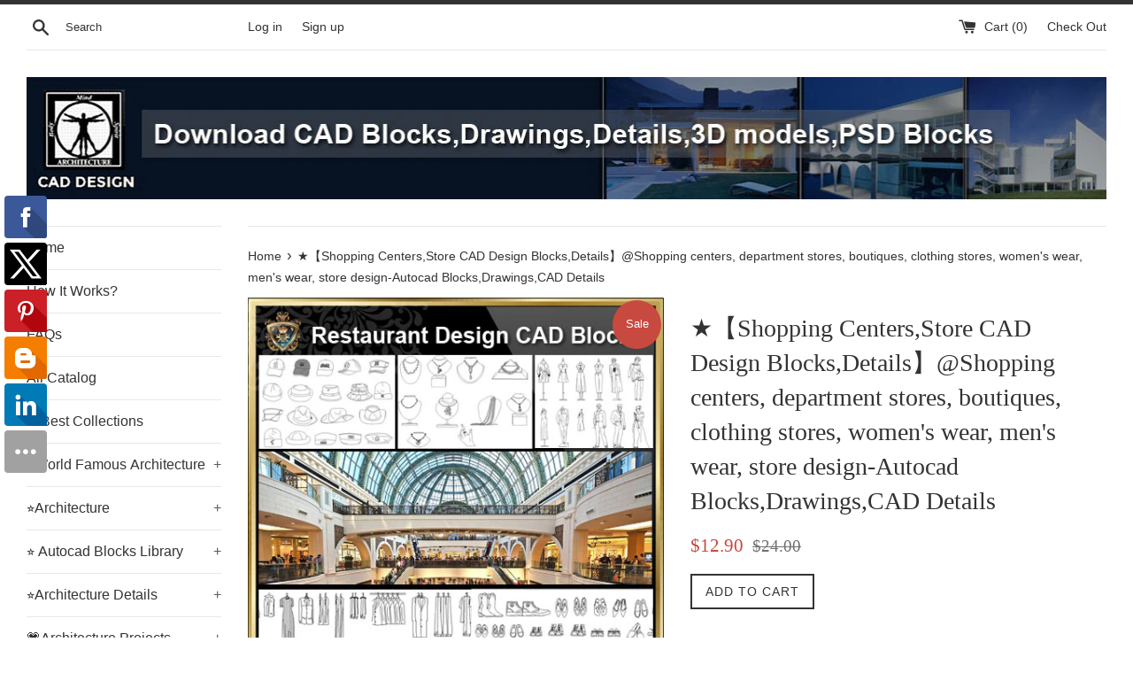

--- FILE ---
content_type: text/html; charset=utf-8
request_url: https://www.cadblocksdownload.com/products/shopping-centers-store-cad-design-blocks-details-cad-drawings-cad-blocks-autocad-blocks-drawings-cad-details
body_size: 29029
content:
<!doctype html>
<!--[if IE 9]> <html class="ie9 supports-no-js" lang="en"> <![endif]-->
<!--[if (gt IE 9)|!(IE)]><!--> <html class="supports-no-js" lang="en"> <!--<![endif]-->
<head>
<!-- "snippets/limespot.liquid" was not rendered, the associated app was uninstalled -->
  <meta name="google-site-verification" content="5dUttIrkfIpMpyCbPdHdfvC3rdKXb6cB6RoBQBcFpS0" />
  <meta charset="utf-8">
  <meta http-equiv="X-UA-Compatible" content="IE=edge,chrome=1">
  <meta name="viewport" content="width=device-width,initial-scale=1">
  <meta name="theme-color" content="">
  <link rel="canonical" href="https://www.cadblocksdownload.com/products/shopping-centers-store-cad-design-blocks-details-cad-drawings-cad-blocks-autocad-blocks-drawings-cad-details">

  
    <link rel="shortcut icon" href="//www.cadblocksdownload.com/cdn/shop/files/180-logo_5ce732bb-2da5-48d0-b762-25d74ec191b2_32x32.jpg?v=1613664632" type="image/png" />
  

  <title>
  ★【Shopping Centers,Store CAD Design Blocks,Details】@Shopping centers, department stores, boutiques, clothing stores, women&#39;s wear, men&#39;s wear, store design-Autocad Blocks,Drawings,CAD Details &ndash; CAD Design | Free CAD Blocks,Drawings,Details
  </title>

  
    <meta name="description" content="★【Shopping Centers,Store CAD Design Blocks,Details】@Shopping centers, department stores, boutiques, clothing stores, women&#39;s wear, men&#39;s wear, store design-Autocad Blocks,Drawings,CAD Details">
  

  <!-- /snippets/social-meta-tags.liquid -->


  <meta property="og:type" content="product">
  <meta property="og:title" content="★【Shopping Centers,Store CAD Design Blocks,Details】@Shopping centers, department stores, boutiques, clothing stores, women&#39;s wear, men&#39;s wear, store design-Autocad Blocks,Drawings,CAD Details">
  
    <meta property="og:image" content="http://www.cadblocksdownload.com/cdn/shop/products/002_be7ca45c-e0cf-4759-8a94-95507e415141_grande.jpg?v=1579613543">
    <meta property="og:image:secure_url" content="https://www.cadblocksdownload.com/cdn/shop/products/002_be7ca45c-e0cf-4759-8a94-95507e415141_grande.jpg?v=1579613543">
  
    <meta property="og:image" content="http://www.cadblocksdownload.com/cdn/shop/products/001_b3f2ec4b-db2c-4764-975b-3f25630e3cd8_grande.jpg?v=1579613543">
    <meta property="og:image:secure_url" content="https://www.cadblocksdownload.com/cdn/shop/products/001_b3f2ec4b-db2c-4764-975b-3f25630e3cd8_grande.jpg?v=1579613543">
  
    <meta property="og:image" content="http://www.cadblocksdownload.com/cdn/shop/products/logo_72ac90c0-499e-462e-aa10-2925a655ffcb_grande.jpg?v=1579613543">
    <meta property="og:image:secure_url" content="https://www.cadblocksdownload.com/cdn/shop/products/logo_72ac90c0-499e-462e-aa10-2925a655ffcb_grande.jpg?v=1579613543">
  
  <meta property="og:description" content="★【Shopping Centers,Store CAD Design Blocks,Details】@Shopping centers, department stores, boutiques, clothing stores, women&#39;s wear, men&#39;s wear, store design-Autocad Blocks,Drawings,CAD Details


 
★【Shopping Centers,Store CAD Design Blocks,Details】@Shopping centers, department stores, boutiques, clothing stores, women&#39;s wear, men&#39;s wear, store design-Autocad Blocks,Drawings,CAD Details

Most innovative architecture projects.You cad download all Autocad DWG files now!!The .DWG files are compatible back to AutoCAD 2000.These CAD drawings are available to purchase and download immediately!Spend more time designing, and less time drawing!We are dedicated to be the best CAD resource for architects,interior designer and landscape designers.



 
Q&amp;amp;AQ: How will I recieve the CAD blocks &amp;amp; drawings once I purchase them? A: The drawings are downloaded immediately after your payment is confirmed.     You will be emailed a download link for all the drawings that you purchased. Q: How many CAD blocks &amp;amp; drawings are in each product? A: What you see is what you get! So I have provided previews showing the entire drawings so          you know exaclty what you are buying.





 Check Out These Best Collections:




 


 


 



All Furniture Blocks!!(All in one)
 【Architectural CAD Drawings Bundle】
 【108 Best Architecture CAD Drawings】


 

 

 


 【Interior Design Full CAD Blocks Collections】
★Over 20000+ Interior Design Photoshop PSD Blocks Bundle
 【All Architecture CAD Details Collections】


 
 
 



 Over 1000 Photoshop PSD Blocks Bundle
　

 【All Building Elevation CAD Drawing Collections】

 【All 3D Max Decoration Models Bundle】
　



 
 
 


 24 Types of Le Corbusier Architecture Sketchup 3D Models
 Over 500+ various type of Steel Structure Details CAD Drawings
 ★【School, University CAD Design Elements】


 
 
 


 ★【All Gym,Fitness equipment CAD Blocks Bundle】
 ★【Shopping Centers,Store CAD Design Bundle】
 188 Types of TV Wall Design CAD Drawings



">
  <meta property="og:price:amount" content="12.90">
  <meta property="og:price:currency" content="USD">


  <meta property="og:url" content="https://www.cadblocksdownload.com/products/shopping-centers-store-cad-design-blocks-details-cad-drawings-cad-blocks-autocad-blocks-drawings-cad-details">

<meta property="og:site_name" content="CAD Design | Free CAD Blocks,Drawings,Details">




  <meta name="twitter:card" content="summary">


  <meta name="twitter:title" content="★【Shopping Centers,Store CAD Design Blocks,Details】@Shopping centers, department stores, boutiques, clothing stores, women&#39;s wear, men&#39;s wear, store design-Autocad Blocks,Drawings,CAD Details">
  <meta name="twitter:description" content="★【Shopping Centers,Store CAD Design Blocks,Details】@Shopping centers, department stores, boutiques, clothing stores, women&#39;s wear, me...">



  <link href="//www.cadblocksdownload.com/cdn/shop/t/2/assets/theme.scss.css?v=18735778833435757871672139579" rel="stylesheet" type="text/css" media="all" />

  <!-- Google Fonts -->
  
  

  <script>window.performance && window.performance.mark && window.performance.mark('shopify.content_for_header.start');</script><meta id="shopify-digital-wallet" name="shopify-digital-wallet" content="/16500951/digital_wallets/dialog">
<meta name="shopify-checkout-api-token" content="e14d68f309c55849a4e357c942c674ea">
<meta id="in-context-paypal-metadata" data-shop-id="16500951" data-venmo-supported="true" data-environment="production" data-locale="en_US" data-paypal-v4="true" data-currency="USD">
<link rel="alternate" type="application/json+oembed" href="https://www.cadblocksdownload.com/products/shopping-centers-store-cad-design-blocks-details-cad-drawings-cad-blocks-autocad-blocks-drawings-cad-details.oembed">
<script async="async" src="/checkouts/internal/preloads.js?locale=en-US"></script>
<script id="shopify-features" type="application/json">{"accessToken":"e14d68f309c55849a4e357c942c674ea","betas":["rich-media-storefront-analytics"],"domain":"www.cadblocksdownload.com","predictiveSearch":true,"shopId":16500951,"locale":"en"}</script>
<script>var Shopify = Shopify || {};
Shopify.shop = "free-cad-blocks.myshopify.com";
Shopify.locale = "en";
Shopify.currency = {"active":"USD","rate":"1.0"};
Shopify.country = "US";
Shopify.theme = {"name":"simple","id":155742339,"schema_name":"Simple","schema_version":"1.0","theme_store_id":578,"role":"main"};
Shopify.theme.handle = "null";
Shopify.theme.style = {"id":null,"handle":null};
Shopify.cdnHost = "www.cadblocksdownload.com/cdn";
Shopify.routes = Shopify.routes || {};
Shopify.routes.root = "/";</script>
<script type="module">!function(o){(o.Shopify=o.Shopify||{}).modules=!0}(window);</script>
<script>!function(o){function n(){var o=[];function n(){o.push(Array.prototype.slice.apply(arguments))}return n.q=o,n}var t=o.Shopify=o.Shopify||{};t.loadFeatures=n(),t.autoloadFeatures=n()}(window);</script>
<script id="shop-js-analytics" type="application/json">{"pageType":"product"}</script>
<script defer="defer" async type="module" src="//www.cadblocksdownload.com/cdn/shopifycloud/shop-js/modules/v2/client.init-shop-cart-sync_IZsNAliE.en.esm.js"></script>
<script defer="defer" async type="module" src="//www.cadblocksdownload.com/cdn/shopifycloud/shop-js/modules/v2/chunk.common_0OUaOowp.esm.js"></script>
<script type="module">
  await import("//www.cadblocksdownload.com/cdn/shopifycloud/shop-js/modules/v2/client.init-shop-cart-sync_IZsNAliE.en.esm.js");
await import("//www.cadblocksdownload.com/cdn/shopifycloud/shop-js/modules/v2/chunk.common_0OUaOowp.esm.js");

  window.Shopify.SignInWithShop?.initShopCartSync?.({"fedCMEnabled":true,"windoidEnabled":true});

</script>
<script>(function() {
  var isLoaded = false;
  function asyncLoad() {
    if (isLoaded) return;
    isLoaded = true;
    var urls = ["\/\/static.zotabox.com\/c\/4\/c476ab82bc83783a0e547487fc94c0d3\/widgets.js?shop=free-cad-blocks.myshopify.com","\/\/shopify.privy.com\/widget.js?shop=free-cad-blocks.myshopify.com","https:\/\/cdn-stamped-io.azureedge.net\/files\/shopify.v2.min.js?shop=free-cad-blocks.myshopify.com","\/\/cdn.ywxi.net\/js\/1.js?shop=free-cad-blocks.myshopify.com","\/\/social-login.oxiapps.com\/api\/init?shop=free-cad-blocks.myshopify.com","\/\/www.powr.io\/powr.js?powr-token=free-cad-blocks.myshopify.com\u0026external-type=shopify\u0026shop=free-cad-blocks.myshopify.com","https:\/\/cdn.shopify.com\/s\/files\/1\/1650\/0951\/t\/2\/assets\/sca-qv-scripts-noconfig.js?15289850010408738471\u0026shop=free-cad-blocks.myshopify.com","https:\/\/instashop.wearezipline.com\/app\/js\/dist\/shopify\/gallery-1.2.2.js?gallery\u0026shop=free-cad-blocks.myshopify.com","https:\/\/chimpstatic.com\/mcjs-connected\/js\/users\/73041057263759f408ee447ce\/4ee9dd45bebdf818ee703f76f.js?shop=free-cad-blocks.myshopify.com","\/\/cdn.shopify.com\/proxy\/e26b80b6f738051654bb86a5f70785716a7ae38a24f1caea9730a86eabe9ca79\/static.cdn.printful.com\/static\/js\/external\/shopify-product-customizer.js?v=0.28\u0026shop=free-cad-blocks.myshopify.com\u0026sp-cache-control=cHVibGljLCBtYXgtYWdlPTkwMA"];
    for (var i = 0; i < urls.length; i++) {
      var s = document.createElement('script');
      s.type = 'text/javascript';
      s.async = true;
      s.src = urls[i];
      var x = document.getElementsByTagName('script')[0];
      x.parentNode.insertBefore(s, x);
    }
  };
  if(window.attachEvent) {
    window.attachEvent('onload', asyncLoad);
  } else {
    window.addEventListener('load', asyncLoad, false);
  }
})();</script>
<script id="__st">var __st={"a":16500951,"offset":-39600,"reqid":"bc1795cb-d335-4dcc-b4af-0bb665865cc5-1768524192","pageurl":"www.cadblocksdownload.com\/products\/shopping-centers-store-cad-design-blocks-details-cad-drawings-cad-blocks-autocad-blocks-drawings-cad-details","u":"bd579a5579b5","p":"product","rtyp":"product","rid":1853224026208};</script>
<script>window.ShopifyPaypalV4VisibilityTracking = true;</script>
<script id="captcha-bootstrap">!function(){'use strict';const t='contact',e='account',n='new_comment',o=[[t,t],['blogs',n],['comments',n],[t,'customer']],c=[[e,'customer_login'],[e,'guest_login'],[e,'recover_customer_password'],[e,'create_customer']],r=t=>t.map((([t,e])=>`form[action*='/${t}']:not([data-nocaptcha='true']) input[name='form_type'][value='${e}']`)).join(','),a=t=>()=>t?[...document.querySelectorAll(t)].map((t=>t.form)):[];function s(){const t=[...o],e=r(t);return a(e)}const i='password',u='form_key',d=['recaptcha-v3-token','g-recaptcha-response','h-captcha-response',i],f=()=>{try{return window.sessionStorage}catch{return}},m='__shopify_v',_=t=>t.elements[u];function p(t,e,n=!1){try{const o=window.sessionStorage,c=JSON.parse(o.getItem(e)),{data:r}=function(t){const{data:e,action:n}=t;return t[m]||n?{data:e,action:n}:{data:t,action:n}}(c);for(const[e,n]of Object.entries(r))t.elements[e]&&(t.elements[e].value=n);n&&o.removeItem(e)}catch(o){console.error('form repopulation failed',{error:o})}}const l='form_type',E='cptcha';function T(t){t.dataset[E]=!0}const w=window,h=w.document,L='Shopify',v='ce_forms',y='captcha';let A=!1;((t,e)=>{const n=(g='f06e6c50-85a8-45c8-87d0-21a2b65856fe',I='https://cdn.shopify.com/shopifycloud/storefront-forms-hcaptcha/ce_storefront_forms_captcha_hcaptcha.v1.5.2.iife.js',D={infoText:'Protected by hCaptcha',privacyText:'Privacy',termsText:'Terms'},(t,e,n)=>{const o=w[L][v],c=o.bindForm;if(c)return c(t,g,e,D).then(n);var r;o.q.push([[t,g,e,D],n]),r=I,A||(h.body.append(Object.assign(h.createElement('script'),{id:'captcha-provider',async:!0,src:r})),A=!0)});var g,I,D;w[L]=w[L]||{},w[L][v]=w[L][v]||{},w[L][v].q=[],w[L][y]=w[L][y]||{},w[L][y].protect=function(t,e){n(t,void 0,e),T(t)},Object.freeze(w[L][y]),function(t,e,n,w,h,L){const[v,y,A,g]=function(t,e,n){const i=e?o:[],u=t?c:[],d=[...i,...u],f=r(d),m=r(i),_=r(d.filter((([t,e])=>n.includes(e))));return[a(f),a(m),a(_),s()]}(w,h,L),I=t=>{const e=t.target;return e instanceof HTMLFormElement?e:e&&e.form},D=t=>v().includes(t);t.addEventListener('submit',(t=>{const e=I(t);if(!e)return;const n=D(e)&&!e.dataset.hcaptchaBound&&!e.dataset.recaptchaBound,o=_(e),c=g().includes(e)&&(!o||!o.value);(n||c)&&t.preventDefault(),c&&!n&&(function(t){try{if(!f())return;!function(t){const e=f();if(!e)return;const n=_(t);if(!n)return;const o=n.value;o&&e.removeItem(o)}(t);const e=Array.from(Array(32),(()=>Math.random().toString(36)[2])).join('');!function(t,e){_(t)||t.append(Object.assign(document.createElement('input'),{type:'hidden',name:u})),t.elements[u].value=e}(t,e),function(t,e){const n=f();if(!n)return;const o=[...t.querySelectorAll(`input[type='${i}']`)].map((({name:t})=>t)),c=[...d,...o],r={};for(const[a,s]of new FormData(t).entries())c.includes(a)||(r[a]=s);n.setItem(e,JSON.stringify({[m]:1,action:t.action,data:r}))}(t,e)}catch(e){console.error('failed to persist form',e)}}(e),e.submit())}));const S=(t,e)=>{t&&!t.dataset[E]&&(n(t,e.some((e=>e===t))),T(t))};for(const o of['focusin','change'])t.addEventListener(o,(t=>{const e=I(t);D(e)&&S(e,y())}));const B=e.get('form_key'),M=e.get(l),P=B&&M;t.addEventListener('DOMContentLoaded',(()=>{const t=y();if(P)for(const e of t)e.elements[l].value===M&&p(e,B);[...new Set([...A(),...v().filter((t=>'true'===t.dataset.shopifyCaptcha))])].forEach((e=>S(e,t)))}))}(h,new URLSearchParams(w.location.search),n,t,e,['guest_login'])})(!0,!0)}();</script>
<script integrity="sha256-4kQ18oKyAcykRKYeNunJcIwy7WH5gtpwJnB7kiuLZ1E=" data-source-attribution="shopify.loadfeatures" defer="defer" src="//www.cadblocksdownload.com/cdn/shopifycloud/storefront/assets/storefront/load_feature-a0a9edcb.js" crossorigin="anonymous"></script>
<script data-source-attribution="shopify.dynamic_checkout.dynamic.init">var Shopify=Shopify||{};Shopify.PaymentButton=Shopify.PaymentButton||{isStorefrontPortableWallets:!0,init:function(){window.Shopify.PaymentButton.init=function(){};var t=document.createElement("script");t.src="https://www.cadblocksdownload.com/cdn/shopifycloud/portable-wallets/latest/portable-wallets.en.js",t.type="module",document.head.appendChild(t)}};
</script>
<script data-source-attribution="shopify.dynamic_checkout.buyer_consent">
  function portableWalletsHideBuyerConsent(e){var t=document.getElementById("shopify-buyer-consent"),n=document.getElementById("shopify-subscription-policy-button");t&&n&&(t.classList.add("hidden"),t.setAttribute("aria-hidden","true"),n.removeEventListener("click",e))}function portableWalletsShowBuyerConsent(e){var t=document.getElementById("shopify-buyer-consent"),n=document.getElementById("shopify-subscription-policy-button");t&&n&&(t.classList.remove("hidden"),t.removeAttribute("aria-hidden"),n.addEventListener("click",e))}window.Shopify?.PaymentButton&&(window.Shopify.PaymentButton.hideBuyerConsent=portableWalletsHideBuyerConsent,window.Shopify.PaymentButton.showBuyerConsent=portableWalletsShowBuyerConsent);
</script>
<script data-source-attribution="shopify.dynamic_checkout.cart.bootstrap">document.addEventListener("DOMContentLoaded",(function(){function t(){return document.querySelector("shopify-accelerated-checkout-cart, shopify-accelerated-checkout")}if(t())Shopify.PaymentButton.init();else{new MutationObserver((function(e,n){t()&&(Shopify.PaymentButton.init(),n.disconnect())})).observe(document.body,{childList:!0,subtree:!0})}}));
</script>
<link id="shopify-accelerated-checkout-styles" rel="stylesheet" media="screen" href="https://www.cadblocksdownload.com/cdn/shopifycloud/portable-wallets/latest/accelerated-checkout-backwards-compat.css" crossorigin="anonymous">
<style id="shopify-accelerated-checkout-cart">
        #shopify-buyer-consent {
  margin-top: 1em;
  display: inline-block;
  width: 100%;
}

#shopify-buyer-consent.hidden {
  display: none;
}

#shopify-subscription-policy-button {
  background: none;
  border: none;
  padding: 0;
  text-decoration: underline;
  font-size: inherit;
  cursor: pointer;
}

#shopify-subscription-policy-button::before {
  box-shadow: none;
}

      </style>

<script>window.performance && window.performance.mark && window.performance.mark('shopify.content_for_header.end');</script>

  <script src="//ajax.googleapis.com/ajax/libs/jquery/1.11.0/jquery.min.js" type="text/javascript"></script>
  <script src="//www.cadblocksdownload.com/cdn/shop/t/2/assets/modernizr.min.js?v=44044439420609591321481356321" type="text/javascript"></script>

  
<link href="https://monorail-edge.shopifysvc.com" rel="dns-prefetch">
<script>(function(){if ("sendBeacon" in navigator && "performance" in window) {try {var session_token_from_headers = performance.getEntriesByType('navigation')[0].serverTiming.find(x => x.name == '_s').description;} catch {var session_token_from_headers = undefined;}var session_cookie_matches = document.cookie.match(/_shopify_s=([^;]*)/);var session_token_from_cookie = session_cookie_matches && session_cookie_matches.length === 2 ? session_cookie_matches[1] : "";var session_token = session_token_from_headers || session_token_from_cookie || "";function handle_abandonment_event(e) {var entries = performance.getEntries().filter(function(entry) {return /monorail-edge.shopifysvc.com/.test(entry.name);});if (!window.abandonment_tracked && entries.length === 0) {window.abandonment_tracked = true;var currentMs = Date.now();var navigation_start = performance.timing.navigationStart;var payload = {shop_id: 16500951,url: window.location.href,navigation_start,duration: currentMs - navigation_start,session_token,page_type: "product"};window.navigator.sendBeacon("https://monorail-edge.shopifysvc.com/v1/produce", JSON.stringify({schema_id: "online_store_buyer_site_abandonment/1.1",payload: payload,metadata: {event_created_at_ms: currentMs,event_sent_at_ms: currentMs}}));}}window.addEventListener('pagehide', handle_abandonment_event);}}());</script>
<script id="web-pixels-manager-setup">(function e(e,d,r,n,o){if(void 0===o&&(o={}),!Boolean(null===(a=null===(i=window.Shopify)||void 0===i?void 0:i.analytics)||void 0===a?void 0:a.replayQueue)){var i,a;window.Shopify=window.Shopify||{};var t=window.Shopify;t.analytics=t.analytics||{};var s=t.analytics;s.replayQueue=[],s.publish=function(e,d,r){return s.replayQueue.push([e,d,r]),!0};try{self.performance.mark("wpm:start")}catch(e){}var l=function(){var e={modern:/Edge?\/(1{2}[4-9]|1[2-9]\d|[2-9]\d{2}|\d{4,})\.\d+(\.\d+|)|Firefox\/(1{2}[4-9]|1[2-9]\d|[2-9]\d{2}|\d{4,})\.\d+(\.\d+|)|Chrom(ium|e)\/(9{2}|\d{3,})\.\d+(\.\d+|)|(Maci|X1{2}).+ Version\/(15\.\d+|(1[6-9]|[2-9]\d|\d{3,})\.\d+)([,.]\d+|)( \(\w+\)|)( Mobile\/\w+|) Safari\/|Chrome.+OPR\/(9{2}|\d{3,})\.\d+\.\d+|(CPU[ +]OS|iPhone[ +]OS|CPU[ +]iPhone|CPU IPhone OS|CPU iPad OS)[ +]+(15[._]\d+|(1[6-9]|[2-9]\d|\d{3,})[._]\d+)([._]\d+|)|Android:?[ /-](13[3-9]|1[4-9]\d|[2-9]\d{2}|\d{4,})(\.\d+|)(\.\d+|)|Android.+Firefox\/(13[5-9]|1[4-9]\d|[2-9]\d{2}|\d{4,})\.\d+(\.\d+|)|Android.+Chrom(ium|e)\/(13[3-9]|1[4-9]\d|[2-9]\d{2}|\d{4,})\.\d+(\.\d+|)|SamsungBrowser\/([2-9]\d|\d{3,})\.\d+/,legacy:/Edge?\/(1[6-9]|[2-9]\d|\d{3,})\.\d+(\.\d+|)|Firefox\/(5[4-9]|[6-9]\d|\d{3,})\.\d+(\.\d+|)|Chrom(ium|e)\/(5[1-9]|[6-9]\d|\d{3,})\.\d+(\.\d+|)([\d.]+$|.*Safari\/(?![\d.]+ Edge\/[\d.]+$))|(Maci|X1{2}).+ Version\/(10\.\d+|(1[1-9]|[2-9]\d|\d{3,})\.\d+)([,.]\d+|)( \(\w+\)|)( Mobile\/\w+|) Safari\/|Chrome.+OPR\/(3[89]|[4-9]\d|\d{3,})\.\d+\.\d+|(CPU[ +]OS|iPhone[ +]OS|CPU[ +]iPhone|CPU IPhone OS|CPU iPad OS)[ +]+(10[._]\d+|(1[1-9]|[2-9]\d|\d{3,})[._]\d+)([._]\d+|)|Android:?[ /-](13[3-9]|1[4-9]\d|[2-9]\d{2}|\d{4,})(\.\d+|)(\.\d+|)|Mobile Safari.+OPR\/([89]\d|\d{3,})\.\d+\.\d+|Android.+Firefox\/(13[5-9]|1[4-9]\d|[2-9]\d{2}|\d{4,})\.\d+(\.\d+|)|Android.+Chrom(ium|e)\/(13[3-9]|1[4-9]\d|[2-9]\d{2}|\d{4,})\.\d+(\.\d+|)|Android.+(UC? ?Browser|UCWEB|U3)[ /]?(15\.([5-9]|\d{2,})|(1[6-9]|[2-9]\d|\d{3,})\.\d+)\.\d+|SamsungBrowser\/(5\.\d+|([6-9]|\d{2,})\.\d+)|Android.+MQ{2}Browser\/(14(\.(9|\d{2,})|)|(1[5-9]|[2-9]\d|\d{3,})(\.\d+|))(\.\d+|)|K[Aa][Ii]OS\/(3\.\d+|([4-9]|\d{2,})\.\d+)(\.\d+|)/},d=e.modern,r=e.legacy,n=navigator.userAgent;return n.match(d)?"modern":n.match(r)?"legacy":"unknown"}(),u="modern"===l?"modern":"legacy",c=(null!=n?n:{modern:"",legacy:""})[u],f=function(e){return[e.baseUrl,"/wpm","/b",e.hashVersion,"modern"===e.buildTarget?"m":"l",".js"].join("")}({baseUrl:d,hashVersion:r,buildTarget:u}),m=function(e){var d=e.version,r=e.bundleTarget,n=e.surface,o=e.pageUrl,i=e.monorailEndpoint;return{emit:function(e){var a=e.status,t=e.errorMsg,s=(new Date).getTime(),l=JSON.stringify({metadata:{event_sent_at_ms:s},events:[{schema_id:"web_pixels_manager_load/3.1",payload:{version:d,bundle_target:r,page_url:o,status:a,surface:n,error_msg:t},metadata:{event_created_at_ms:s}}]});if(!i)return console&&console.warn&&console.warn("[Web Pixels Manager] No Monorail endpoint provided, skipping logging."),!1;try{return self.navigator.sendBeacon.bind(self.navigator)(i,l)}catch(e){}var u=new XMLHttpRequest;try{return u.open("POST",i,!0),u.setRequestHeader("Content-Type","text/plain"),u.send(l),!0}catch(e){return console&&console.warn&&console.warn("[Web Pixels Manager] Got an unhandled error while logging to Monorail."),!1}}}}({version:r,bundleTarget:l,surface:e.surface,pageUrl:self.location.href,monorailEndpoint:e.monorailEndpoint});try{o.browserTarget=l,function(e){var d=e.src,r=e.async,n=void 0===r||r,o=e.onload,i=e.onerror,a=e.sri,t=e.scriptDataAttributes,s=void 0===t?{}:t,l=document.createElement("script"),u=document.querySelector("head"),c=document.querySelector("body");if(l.async=n,l.src=d,a&&(l.integrity=a,l.crossOrigin="anonymous"),s)for(var f in s)if(Object.prototype.hasOwnProperty.call(s,f))try{l.dataset[f]=s[f]}catch(e){}if(o&&l.addEventListener("load",o),i&&l.addEventListener("error",i),u)u.appendChild(l);else{if(!c)throw new Error("Did not find a head or body element to append the script");c.appendChild(l)}}({src:f,async:!0,onload:function(){if(!function(){var e,d;return Boolean(null===(d=null===(e=window.Shopify)||void 0===e?void 0:e.analytics)||void 0===d?void 0:d.initialized)}()){var d=window.webPixelsManager.init(e)||void 0;if(d){var r=window.Shopify.analytics;r.replayQueue.forEach((function(e){var r=e[0],n=e[1],o=e[2];d.publishCustomEvent(r,n,o)})),r.replayQueue=[],r.publish=d.publishCustomEvent,r.visitor=d.visitor,r.initialized=!0}}},onerror:function(){return m.emit({status:"failed",errorMsg:"".concat(f," has failed to load")})},sri:function(e){var d=/^sha384-[A-Za-z0-9+/=]+$/;return"string"==typeof e&&d.test(e)}(c)?c:"",scriptDataAttributes:o}),m.emit({status:"loading"})}catch(e){m.emit({status:"failed",errorMsg:(null==e?void 0:e.message)||"Unknown error"})}}})({shopId: 16500951,storefrontBaseUrl: "https://www.cadblocksdownload.com",extensionsBaseUrl: "https://extensions.shopifycdn.com/cdn/shopifycloud/web-pixels-manager",monorailEndpoint: "https://monorail-edge.shopifysvc.com/unstable/produce_batch",surface: "storefront-renderer",enabledBetaFlags: ["2dca8a86"],webPixelsConfigList: [{"id":"60883198","eventPayloadVersion":"v1","runtimeContext":"LAX","scriptVersion":"1","type":"CUSTOM","privacyPurposes":["ANALYTICS"],"name":"Google Analytics tag (migrated)"},{"id":"shopify-app-pixel","configuration":"{}","eventPayloadVersion":"v1","runtimeContext":"STRICT","scriptVersion":"0450","apiClientId":"shopify-pixel","type":"APP","privacyPurposes":["ANALYTICS","MARKETING"]},{"id":"shopify-custom-pixel","eventPayloadVersion":"v1","runtimeContext":"LAX","scriptVersion":"0450","apiClientId":"shopify-pixel","type":"CUSTOM","privacyPurposes":["ANALYTICS","MARKETING"]}],isMerchantRequest: false,initData: {"shop":{"name":"CAD Design | Free CAD Blocks,Drawings,Details","paymentSettings":{"currencyCode":"USD"},"myshopifyDomain":"free-cad-blocks.myshopify.com","countryCode":"US","storefrontUrl":"https:\/\/www.cadblocksdownload.com"},"customer":null,"cart":null,"checkout":null,"productVariants":[{"price":{"amount":12.9,"currencyCode":"USD"},"product":{"title":"★【Shopping Centers,Store CAD Design Blocks,Details】@Shopping centers, department stores, boutiques, clothing stores, women's wear, men's wear, store design-Autocad Blocks,Drawings,CAD Details","vendor":"CAD Design | Free CAD Blocks,Drawings,Details","id":"1853224026208","untranslatedTitle":"★【Shopping Centers,Store CAD Design Blocks,Details】@Shopping centers, department stores, boutiques, clothing stores, women's wear, men's wear, store design-Autocad Blocks,Drawings,CAD Details","url":"\/products\/shopping-centers-store-cad-design-blocks-details-cad-drawings-cad-blocks-autocad-blocks-drawings-cad-details","type":""},"id":"18121055240288","image":{"src":"\/\/www.cadblocksdownload.com\/cdn\/shop\/products\/logo_72ac90c0-499e-462e-aa10-2925a655ffcb.jpg?v=1579613543"},"sku":"","title":"Default Title","untranslatedTitle":"Default Title"}],"purchasingCompany":null},},"https://www.cadblocksdownload.com/cdn","fcfee988w5aeb613cpc8e4bc33m6693e112",{"modern":"","legacy":""},{"shopId":"16500951","storefrontBaseUrl":"https:\/\/www.cadblocksdownload.com","extensionBaseUrl":"https:\/\/extensions.shopifycdn.com\/cdn\/shopifycloud\/web-pixels-manager","surface":"storefront-renderer","enabledBetaFlags":"[\"2dca8a86\"]","isMerchantRequest":"false","hashVersion":"fcfee988w5aeb613cpc8e4bc33m6693e112","publish":"custom","events":"[[\"page_viewed\",{}],[\"product_viewed\",{\"productVariant\":{\"price\":{\"amount\":12.9,\"currencyCode\":\"USD\"},\"product\":{\"title\":\"★【Shopping Centers,Store CAD Design Blocks,Details】@Shopping centers, department stores, boutiques, clothing stores, women's wear, men's wear, store design-Autocad Blocks,Drawings,CAD Details\",\"vendor\":\"CAD Design | Free CAD Blocks,Drawings,Details\",\"id\":\"1853224026208\",\"untranslatedTitle\":\"★【Shopping Centers,Store CAD Design Blocks,Details】@Shopping centers, department stores, boutiques, clothing stores, women's wear, men's wear, store design-Autocad Blocks,Drawings,CAD Details\",\"url\":\"\/products\/shopping-centers-store-cad-design-blocks-details-cad-drawings-cad-blocks-autocad-blocks-drawings-cad-details\",\"type\":\"\"},\"id\":\"18121055240288\",\"image\":{\"src\":\"\/\/www.cadblocksdownload.com\/cdn\/shop\/products\/logo_72ac90c0-499e-462e-aa10-2925a655ffcb.jpg?v=1579613543\"},\"sku\":\"\",\"title\":\"Default Title\",\"untranslatedTitle\":\"Default Title\"}}]]"});</script><script>
  window.ShopifyAnalytics = window.ShopifyAnalytics || {};
  window.ShopifyAnalytics.meta = window.ShopifyAnalytics.meta || {};
  window.ShopifyAnalytics.meta.currency = 'USD';
  var meta = {"product":{"id":1853224026208,"gid":"gid:\/\/shopify\/Product\/1853224026208","vendor":"CAD Design | Free CAD Blocks,Drawings,Details","type":"","handle":"shopping-centers-store-cad-design-blocks-details-cad-drawings-cad-blocks-autocad-blocks-drawings-cad-details","variants":[{"id":18121055240288,"price":1290,"name":"★【Shopping Centers,Store CAD Design Blocks,Details】@Shopping centers, department stores, boutiques, clothing stores, women's wear, men's wear, store design-Autocad Blocks,Drawings,CAD Details","public_title":null,"sku":""}],"remote":false},"page":{"pageType":"product","resourceType":"product","resourceId":1853224026208,"requestId":"bc1795cb-d335-4dcc-b4af-0bb665865cc5-1768524192"}};
  for (var attr in meta) {
    window.ShopifyAnalytics.meta[attr] = meta[attr];
  }
</script>
<script class="analytics">
  (function () {
    var customDocumentWrite = function(content) {
      var jquery = null;

      if (window.jQuery) {
        jquery = window.jQuery;
      } else if (window.Checkout && window.Checkout.$) {
        jquery = window.Checkout.$;
      }

      if (jquery) {
        jquery('body').append(content);
      }
    };

    var hasLoggedConversion = function(token) {
      if (token) {
        return document.cookie.indexOf('loggedConversion=' + token) !== -1;
      }
      return false;
    }

    var setCookieIfConversion = function(token) {
      if (token) {
        var twoMonthsFromNow = new Date(Date.now());
        twoMonthsFromNow.setMonth(twoMonthsFromNow.getMonth() + 2);

        document.cookie = 'loggedConversion=' + token + '; expires=' + twoMonthsFromNow;
      }
    }

    var trekkie = window.ShopifyAnalytics.lib = window.trekkie = window.trekkie || [];
    if (trekkie.integrations) {
      return;
    }
    trekkie.methods = [
      'identify',
      'page',
      'ready',
      'track',
      'trackForm',
      'trackLink'
    ];
    trekkie.factory = function(method) {
      return function() {
        var args = Array.prototype.slice.call(arguments);
        args.unshift(method);
        trekkie.push(args);
        return trekkie;
      };
    };
    for (var i = 0; i < trekkie.methods.length; i++) {
      var key = trekkie.methods[i];
      trekkie[key] = trekkie.factory(key);
    }
    trekkie.load = function(config) {
      trekkie.config = config || {};
      trekkie.config.initialDocumentCookie = document.cookie;
      var first = document.getElementsByTagName('script')[0];
      var script = document.createElement('script');
      script.type = 'text/javascript';
      script.onerror = function(e) {
        var scriptFallback = document.createElement('script');
        scriptFallback.type = 'text/javascript';
        scriptFallback.onerror = function(error) {
                var Monorail = {
      produce: function produce(monorailDomain, schemaId, payload) {
        var currentMs = new Date().getTime();
        var event = {
          schema_id: schemaId,
          payload: payload,
          metadata: {
            event_created_at_ms: currentMs,
            event_sent_at_ms: currentMs
          }
        };
        return Monorail.sendRequest("https://" + monorailDomain + "/v1/produce", JSON.stringify(event));
      },
      sendRequest: function sendRequest(endpointUrl, payload) {
        // Try the sendBeacon API
        if (window && window.navigator && typeof window.navigator.sendBeacon === 'function' && typeof window.Blob === 'function' && !Monorail.isIos12()) {
          var blobData = new window.Blob([payload], {
            type: 'text/plain'
          });

          if (window.navigator.sendBeacon(endpointUrl, blobData)) {
            return true;
          } // sendBeacon was not successful

        } // XHR beacon

        var xhr = new XMLHttpRequest();

        try {
          xhr.open('POST', endpointUrl);
          xhr.setRequestHeader('Content-Type', 'text/plain');
          xhr.send(payload);
        } catch (e) {
          console.log(e);
        }

        return false;
      },
      isIos12: function isIos12() {
        return window.navigator.userAgent.lastIndexOf('iPhone; CPU iPhone OS 12_') !== -1 || window.navigator.userAgent.lastIndexOf('iPad; CPU OS 12_') !== -1;
      }
    };
    Monorail.produce('monorail-edge.shopifysvc.com',
      'trekkie_storefront_load_errors/1.1',
      {shop_id: 16500951,
      theme_id: 155742339,
      app_name: "storefront",
      context_url: window.location.href,
      source_url: "//www.cadblocksdownload.com/cdn/s/trekkie.storefront.cd680fe47e6c39ca5d5df5f0a32d569bc48c0f27.min.js"});

        };
        scriptFallback.async = true;
        scriptFallback.src = '//www.cadblocksdownload.com/cdn/s/trekkie.storefront.cd680fe47e6c39ca5d5df5f0a32d569bc48c0f27.min.js';
        first.parentNode.insertBefore(scriptFallback, first);
      };
      script.async = true;
      script.src = '//www.cadblocksdownload.com/cdn/s/trekkie.storefront.cd680fe47e6c39ca5d5df5f0a32d569bc48c0f27.min.js';
      first.parentNode.insertBefore(script, first);
    };
    trekkie.load(
      {"Trekkie":{"appName":"storefront","development":false,"defaultAttributes":{"shopId":16500951,"isMerchantRequest":null,"themeId":155742339,"themeCityHash":"16503945914332943757","contentLanguage":"en","currency":"USD","eventMetadataId":"01b2287d-8d6d-4475-8b2d-19679dba4a33"},"isServerSideCookieWritingEnabled":true,"monorailRegion":"shop_domain","enabledBetaFlags":["65f19447"]},"Session Attribution":{},"S2S":{"facebookCapiEnabled":false,"source":"trekkie-storefront-renderer","apiClientId":580111}}
    );

    var loaded = false;
    trekkie.ready(function() {
      if (loaded) return;
      loaded = true;

      window.ShopifyAnalytics.lib = window.trekkie;

      var originalDocumentWrite = document.write;
      document.write = customDocumentWrite;
      try { window.ShopifyAnalytics.merchantGoogleAnalytics.call(this); } catch(error) {};
      document.write = originalDocumentWrite;

      window.ShopifyAnalytics.lib.page(null,{"pageType":"product","resourceType":"product","resourceId":1853224026208,"requestId":"bc1795cb-d335-4dcc-b4af-0bb665865cc5-1768524192","shopifyEmitted":true});

      var match = window.location.pathname.match(/checkouts\/(.+)\/(thank_you|post_purchase)/)
      var token = match? match[1]: undefined;
      if (!hasLoggedConversion(token)) {
        setCookieIfConversion(token);
        window.ShopifyAnalytics.lib.track("Viewed Product",{"currency":"USD","variantId":18121055240288,"productId":1853224026208,"productGid":"gid:\/\/shopify\/Product\/1853224026208","name":"★【Shopping Centers,Store CAD Design Blocks,Details】@Shopping centers, department stores, boutiques, clothing stores, women's wear, men's wear, store design-Autocad Blocks,Drawings,CAD Details","price":"12.90","sku":"","brand":"CAD Design | Free CAD Blocks,Drawings,Details","variant":null,"category":"","nonInteraction":true,"remote":false},undefined,undefined,{"shopifyEmitted":true});
      window.ShopifyAnalytics.lib.track("monorail:\/\/trekkie_storefront_viewed_product\/1.1",{"currency":"USD","variantId":18121055240288,"productId":1853224026208,"productGid":"gid:\/\/shopify\/Product\/1853224026208","name":"★【Shopping Centers,Store CAD Design Blocks,Details】@Shopping centers, department stores, boutiques, clothing stores, women's wear, men's wear, store design-Autocad Blocks,Drawings,CAD Details","price":"12.90","sku":"","brand":"CAD Design | Free CAD Blocks,Drawings,Details","variant":null,"category":"","nonInteraction":true,"remote":false,"referer":"https:\/\/www.cadblocksdownload.com\/products\/shopping-centers-store-cad-design-blocks-details-cad-drawings-cad-blocks-autocad-blocks-drawings-cad-details"});
      }
    });


        var eventsListenerScript = document.createElement('script');
        eventsListenerScript.async = true;
        eventsListenerScript.src = "//www.cadblocksdownload.com/cdn/shopifycloud/storefront/assets/shop_events_listener-3da45d37.js";
        document.getElementsByTagName('head')[0].appendChild(eventsListenerScript);

})();</script>
  <script>
  if (!window.ga || (window.ga && typeof window.ga !== 'function')) {
    window.ga = function ga() {
      (window.ga.q = window.ga.q || []).push(arguments);
      if (window.Shopify && window.Shopify.analytics && typeof window.Shopify.analytics.publish === 'function') {
        window.Shopify.analytics.publish("ga_stub_called", {}, {sendTo: "google_osp_migration"});
      }
      console.error("Shopify's Google Analytics stub called with:", Array.from(arguments), "\nSee https://help.shopify.com/manual/promoting-marketing/pixels/pixel-migration#google for more information.");
    };
    if (window.Shopify && window.Shopify.analytics && typeof window.Shopify.analytics.publish === 'function') {
      window.Shopify.analytics.publish("ga_stub_initialized", {}, {sendTo: "google_osp_migration"});
    }
  }
</script>
<script
  defer
  src="https://www.cadblocksdownload.com/cdn/shopifycloud/perf-kit/shopify-perf-kit-3.0.3.min.js"
  data-application="storefront-renderer"
  data-shop-id="16500951"
  data-render-region="gcp-us-central1"
  data-page-type="product"
  data-theme-instance-id="155742339"
  data-theme-name="Simple"
  data-theme-version="1.0"
  data-monorail-region="shop_domain"
  data-resource-timing-sampling-rate="10"
  data-shs="true"
  data-shs-beacon="true"
  data-shs-export-with-fetch="true"
  data-shs-logs-sample-rate="1"
  data-shs-beacon-endpoint="https://www.cadblocksdownload.com/api/collect"
></script>
</head>

<body id="shopping-centers-store-cad-design-blocks-details-shopping-centers-department-stores-boutiques-clothing-stores-women-39-s-wear-men-39-s-wear-store-design-autocad-blocks-drawings-cad-details" class="template-product">

  <a class="in-page-link visually-hidden skip-link" href="#MainContent">Skip to content</a>

  <div class="site-wrapper">

    <div id="shopify-section-header" class="shopify-section"><style>
  .site-header__logo {
    width: 1220px;
  }
</style>

<div class="top-bar grid">

  <div class="grid__item medium-up--one-fifth small--one-half">
    <div class="top-bar__search">
      <a href="/search" class="medium-up--hide">
        <svg aria-hidden="true" focusable="false" role="presentation" class="icon icon-search" viewBox="0 0 20 20"><path fill="#444" d="M18.64 17.02l-5.31-5.31c.81-1.08 1.26-2.43 1.26-3.87C14.5 4.06 11.44 1 7.75 1S1 4.06 1 7.75s3.06 6.75 6.75 6.75c1.44 0 2.79-.45 3.87-1.26l5.31 5.31c.45.45 1.26.54 1.71.09.45-.36.45-1.17 0-1.62zM3.25 7.75c0-2.52 1.98-4.5 4.5-4.5s4.5 1.98 4.5 4.5-1.98 4.5-4.5 4.5-4.5-1.98-4.5-4.5z"/></svg>
      </a>
      <form action="/search" method="get" class="search-bar small--hide" role="search">
        
        <button type="submit" class="search-bar__submit">
          <svg aria-hidden="true" focusable="false" role="presentation" class="icon icon-search" viewBox="0 0 20 20"><path fill="#444" d="M18.64 17.02l-5.31-5.31c.81-1.08 1.26-2.43 1.26-3.87C14.5 4.06 11.44 1 7.75 1S1 4.06 1 7.75s3.06 6.75 6.75 6.75c1.44 0 2.79-.45 3.87-1.26l5.31 5.31c.45.45 1.26.54 1.71.09.45-.36.45-1.17 0-1.62zM3.25 7.75c0-2.52 1.98-4.5 4.5-4.5s4.5 1.98 4.5 4.5-1.98 4.5-4.5 4.5-4.5-1.98-4.5-4.5z"/></svg>
          <span class="icon__fallback-text">Search</span>
        </button>
        <input type="search" name="q" class="search-bar__input" value="" placeholder="Search" aria-label="Search">
      </form>
    </div>
  </div>

  
    <div class="grid__item medium-up--two-fifths small--hide">
      <span class="customer-links small--hide">
        
          <a href="/account/login" id="customer_login_link">Log in</a>
          <span class="vertical-divider"></span>
          <a href="/account/register" id="customer_register_link">Sign up</a>
        
      </span>
    </div>
  

  <div class="grid__item  medium-up--two-fifths  small--one-half text-right">
    <a href="/cart" class="site-header__cart">
      <svg aria-hidden="true" focusable="false" role="presentation" class="icon icon-cart" viewBox="0 0 20 20"><path fill="#444" d="M18.936 5.564c-.144-.175-.35-.207-.55-.207h-.003L6.774 4.286c-.272 0-.417.089-.491.18-.079.096-.16.263-.094.585l2.016 5.705c.163.407.642.673 1.068.673h8.401c.433 0 .854-.285.941-.725l.484-4.571c.045-.221-.015-.388-.163-.567z"/><path fill="#444" d="M17.107 12.5H7.659L4.98 4.117l-.362-1.059c-.138-.401-.292-.559-.695-.559H.924c-.411 0-.748.303-.748.714s.337.714.748.714h2.413l3.002 9.48c.126.38.295.52.942.52h9.825c.411 0 .748-.303.748-.714s-.336-.714-.748-.714zM10.424 16.23a1.498 1.498 0 1 1-2.997 0 1.498 1.498 0 0 1 2.997 0zM16.853 16.23a1.498 1.498 0 1 1-2.997 0 1.498 1.498 0 0 1 2.997 0z"/></svg>
      <span class="small--hide">
        Cart
        (<span id="CartCount">0</span>)
      </span>
    </a>
    <span class="vertical-divider small--hide"></span>
    <a href="/cart" class="site-header__cart small--hide">
      Check Out
    </a>
  </div>
</div>

<hr class="small--hide hr--border">

<header class="site-header grid medium-up--grid--table" role="banner">
  <div class="grid__item small--text-center">
    <div itemscope itemtype="http://schema.org/Organization">
      
      
        <a href="/" itemprop="url">
          
          <img class="site-header__logo" src="//www.cadblocksdownload.com/cdn/shop/files/new-title-3_1220x.jpg?v=1613664615"
          srcset="//www.cadblocksdownload.com/cdn/shop/files/new-title-3_1220x.jpg?v=1613664615 1x, //www.cadblocksdownload.com/cdn/shop/files/new-title-3_1220x@2x.jpg?v=1613664615 2x"
          alt="CAD Design | Free CAD Blocks,Drawings,Details"
          itemprop="logo">
        </a>
        
      
    </div>
  </div>
  
</header>


</div>

    

    <div class="grid">

      <div id="shopify-section-sidebar" class="shopify-section"><div data-section-id="sidebar" data-section-type="sidebar-section">
  <nav class="grid__item small--text-center medium-up--one-fifth" role="navigation">
    <hr class="hr--small medium-up--hide">
    <button id="ToggleMobileMenu" class="mobile-menu-icon medium-up--hide" aria-haspopup="true" aria-owns="SiteNav">
      <span class="line"></span>
      <span class="line"></span>
      <span class="line"></span>
      <span class="line"></span>
      <span class="icon__fallback-text">Menu</span>
    </button>
    <div id="SiteNav" class="site-nav" role="menu">
      <ul class="list--nav">
        
          
          
            <li class="site-nav__element ">
              <a href="/" class="site-nav__link">Home</a>
            </li>
          
        
          
          
            <li class="site-nav__element ">
              <a href="/pages/how-it-works" class="site-nav__link">How It Works?</a>
            </li>
          
        
          
          
            <li class="site-nav__element ">
              <a href="/pages/faqs" class="site-nav__link">FAQs</a>
            </li>
          
        
          
          
            <li class="site-nav__element ">
              <a href="/collections/" class="site-nav__link">All Catalog</a>
            </li>
          
        
          
          
            <li class="site-nav__element ">
              <a href="/collections/best-collections" class="site-nav__link">👍Best Collections</a>
            </li>
          
        
          
          
            <li class="site-nav--has-submenu site-nav__element">
              <button class="site-nav__link btn--link site-nav__expand hidden" aria-expanded="false" aria-controls="Collapsible6">
                ⭐World Famous Architecture
                <span>+</span>
              </button>
              <button class="site-nav__link btn--link site-nav__collapse" aria-expanded="true" aria-controls="Collapsible6">
                ⭐World Famous Architecture
                <span>-</span>
              </button>
              <ul id="Collapsible6" class="site-nav__submenu site-nav__submenu--expanded" aria-hidden="false">
                
                  <li class="">
                    <a href="/collections" class="site-nav__link">All Collections</a>
                  </li>
                
                  <li class="">
                    <a href="/collections/world-famous-architecture" class="site-nav__link">●World Famous Architecture🏆</a>
                  </li>
                
                  <li class="">
                    <a href="/collections/le-corbusier-architecture" class="site-nav__link">●Le Corbusier Architecture🏆</a>
                  </li>
                
                  <li class="">
                    <a href="/collections/frank-lloyd-wright-architecture" class="site-nav__link">●Frank Lloyd Wright Architecture🏆</a>
                  </li>
                
                  <li class="">
                    <a href="/collections/alvar-aalto-architecture" class="site-nav__link">●Alvar Aalto Architecture</a>
                  </li>
                
                  <li class="">
                    <a href="/collections/louis-kahn-architecture" class="site-nav__link">●Louis Kahn Architecture🏆</a>
                  </li>
                
                  <li class="">
                    <a href="/collections/richard-meier-architecture" class="site-nav__link">●Richard Meier Architecture🏆</a>
                  </li>
                
                  <li class="">
                    <a href="/collections/tadao-ando-architecture" class="site-nav__link">●Tadao Ando Architecture🏆</a>
                  </li>
                
                  <li class="">
                    <a href="/collections/toyo-ito-architecture" class="site-nav__link">●Toyo Ito Architecture</a>
                  </li>
                
                  <li class="">
                    <a href="/collections/zaha-hadid-architecture" class="site-nav__link">●Zaha Hadid Architecture</a>
                  </li>
                
                  <li class="">
                    <a href="/collections/mies-van-der-rohe-architecture" class="site-nav__link">●Mies Van Der Rohe Architecture</a>
                  </li>
                
                  <li class="">
                    <a href="/collections/pier-luigi-nervi-architecture" class="site-nav__link">●Pier Luigi Nervi Architecture</a>
                  </li>
                
                  <li class="">
                    <a href="/collections/paul-rudolph-architecture" class="site-nav__link">●Paul Rudolph Architecture</a>
                  </li>
                
                  <li class="">
                    <a href="/collections/rudolf-schindler-architecture" class="site-nav__link">●Rudolf Schindler Architecture</a>
                  </li>
                
                  <li class="">
                    <a href="/collections/gunnar-asplund-architecture" class="site-nav__link">●Gunnar Asplund Architecture</a>
                  </li>
                
                  <li class="">
                    <a href="/collections/josef-hoffmann-architecture" class="site-nav__link">●Josef Hoffmann Architecture</a>
                  </li>
                
                  <li class="">
                    <a href="/collections/peter-zumthor-architecture" class="site-nav__link">●Peter Zumthor Architecture</a>
                  </li>
                
                  <li class="">
                    <a href="/collections/adolf-loos-architecture" class="site-nav__link">●Adolf Loos Architecture</a>
                  </li>
                
                  <li class="">
                    <a href="/collections/norman-foster-architecture" class="site-nav__link">●Norman Foster Architecture</a>
                  </li>
                
                  <li class="">
                    <a href="/collections/alvaro-siza-architecture" class="site-nav__link">●Alvaro Siza Architecture</a>
                  </li>
                
                  <li class="">
                    <a href="/collections/renzo-piano-architecture" class="site-nav__link">●Renzo Piano Architecture</a>
                  </li>
                
                  <li class="">
                    <a href="/collections/antoni-gaudi-architecture" class="site-nav__link">●Antoni Gaudí Architecture</a>
                  </li>
                
                  <li class="">
                    <a href="/collections/rem-koolhaas-architecture" class="site-nav__link">●Rem Koolhaas Architecture</a>
                  </li>
                
                  <li class="">
                    <a href="/collections/oscar-niemeyer-architecture" class="site-nav__link">●Oscar Niemeyer Architecture</a>
                  </li>
                
                  <li class="">
                    <a href="/collections/alvar-aallon-architecture" class="site-nav__link">●Alvar Aallon Architecture</a>
                  </li>
                
                  <li class="">
                    <a href="/collections/hans-scharoun-architecture" class="site-nav__link">●Hans Scharoun Architecture</a>
                  </li>
                
              </ul>
            </li>
          
        
          
          
            <li class="site-nav--has-submenu site-nav__element">
              <button class="site-nav__link btn--link site-nav__expand hidden" aria-expanded="false" aria-controls="Collapsible7">
                ⭐Architecture
                <span>+</span>
              </button>
              <button class="site-nav__link btn--link site-nav__collapse" aria-expanded="true" aria-controls="Collapsible7">
                ⭐Architecture
                <span>-</span>
              </button>
              <ul id="Collapsible7" class="site-nav__submenu site-nav__submenu--expanded" aria-hidden="false">
                
                  <li class="">
                    <a href="/collections" class="site-nav__link">All Collections</a>
                  </li>
                
                  <li class="">
                    <a href="/collections/architecture-drawings" class="site-nav__link">Architecture Drawings🏆</a>
                  </li>
                
                  <li class="">
                    <a href="/collections/architecture-details" class="site-nav__link">Architecture Details🏆</a>
                  </li>
                
                  <li class="">
                    <a href="/collections/architecture-projects" class="site-nav__link">Architecture Projects🏆</a>
                  </li>
                
                  <li class="">
                    <a href="/collections/architectural-decorative-elements" class="site-nav__link">Architectural decorative elements🏆</a>
                  </li>
                
                  <li class="">
                    <a href="/collections/architecture-bim-3d-models" class="site-nav__link">Architecture BIM 3D Models</a>
                  </li>
                
                  <li class="">
                    <a href="/collections/construction-details" class="site-nav__link">Construction Details🏆</a>
                  </li>
                
                  <li class="">
                    <a href="/collections/photoshop-psd-blocks" class="site-nav__link">Photoshop PSD Blocks🏆</a>
                  </li>
                
                  <li class="">
                    <a href="/collections/world-famous-architecture" class="site-nav__link">World Famous Architecture🏆</a>
                  </li>
                
                  <li class="">
                    <a href="/collections/ornamental-parts" class="site-nav__link">Ornamental Parts🏆</a>
                  </li>
                
                  <li class="">
                    <a href="/collections/architectural-decorative-elements" class="site-nav__link">Architectural decorative elements🏆</a>
                  </li>
                
                  <li class="">
                    <a href="/collections/chinese-architecture" class="site-nav__link">Chinese Architecture</a>
                  </li>
                
                  <li class="">
                    <a href="/collections/home-plans-download" class="site-nav__link">Home Plans</a>
                  </li>
                
                  <li class="">
                    <a href="/collections/door" class="site-nav__link">Door</a>
                  </li>
                
                  <li class="">
                    <a href="/collections/window" class="site-nav__link">Window Design</a>
                  </li>
                
                  <li class="">
                    <a href="/collections/villa-chateau-manor-mansion" class="site-nav__link">💎Villa,Chateau,Manor,Mansion</a>
                  </li>
                
                  <li class="">
                    <a href="/collections/neoclassical-interior-home-decor" class="site-nav__link">💎Neoclassical interior, Home decor</a>
                  </li>
                
                  <li class="">
                    <a href="/collections/residential-construction-drawings" class="site-nav__link">💎Residential Construction Drawings</a>
                  </li>
                
                  <li class="">
                    <a href="/collections/facade-design-building-facade-elevation" class="site-nav__link">💎Facade design,Building facade,Elevation</a>
                  </li>
                
                  <li class="">
                    <a href="/collections/school-university-college-campus" class="site-nav__link">💎School,University,College,Campus</a>
                  </li>
                
                  <li class="">
                    <a href="/collections/office-commercial-building-business-building" class="site-nav__link">💎Office,Commercial building,Business Building</a>
                  </li>
                
                  <li class="">
                    <a href="/collections/hospital-design-treatment-room-medical-equipment" class="site-nav__link">💎Hospital design,Treatment room,Medical equipment</a>
                  </li>
                
                  <li class="">
                    <a href="/collections/pub-bar-restaurant" class="site-nav__link">💎Pub,Bar,Restaurant</a>
                  </li>
                
                  <li class="">
                    <a href="/collections/shopping-centers-department-stores-boutiques" class="site-nav__link">💎Shopping Centers, Department Stores,Boutiques</a>
                  </li>
                
                  <li class="">
                    <a href="/collections/boutiques-clothing-stores-womens-wear-mens-wear-store-design" class="site-nav__link">💎Boutiques,Clothing stores,women&#39;s wear,men&#39;s wear,Store design</a>
                  </li>
                
                  <li class="">
                    <a href="/collections/stadium-gymnasium-sports-hall" class="site-nav__link">💎Stadium,Gymnasium,Sports hall</a>
                  </li>
                
                  <li class="">
                    <a href="/collections/basketball-court-tennis-court-badminton-court-baseball-court" class="site-nav__link">💎Basketball Court,Tennis Court,Badminton Court,Baseball Court</a>
                  </li>
                
                  <li class="">
                    <a href="/collections/kids-playground-equipment-kindergarten-childrens-garden" class="site-nav__link">💎Kids Playground Equipment,Kindergarten,Children&#39;s garden</a>
                  </li>
                
                  <li class="">
                    <a href="/collections/gymnasium-sports-hall-gym-fitness-equipment-weightlifting-dumbbells-yoga" class="site-nav__link">💎Gymnasium,Sports hall,Gym,Fitness equipment,Weightlifting,Dumbbells,Yoga</a>
                  </li>
                
                  <li class="">
                    <a href="/collections/exhibitions-exhibition-hall-display-cabinet-display-stand-exhibition-design-gallery" class="site-nav__link">💎Exhibitions,Exhibition hall,Display cabinet,Display stand,Exhibition design,Gallery</a>
                  </li>
                
                  <li class="">
                    <a href="/collections/stage-lighting-stage-sound-system-auditorium-cinema-theaters" class="site-nav__link">💎Stage Lighting,Stage,Sound system,Auditorium ,Cinema,Theaters</a>
                  </li>
                
                  <li class="">
                    <a href="/collections/auditorium-cinema-theaters" class="site-nav__link">💎Auditorium ,Cinema,Theaters</a>
                  </li>
                
                  <li class="">
                    <a href="/collections/conference-room-design-conference-room-details-conference-room" class="site-nav__link">💎Conference Room Design,Conference Room Details,Conference Room</a>
                  </li>
                
              </ul>
            </li>
          
        
          
          
            <li class="site-nav--has-submenu site-nav__element">
              <button class="site-nav__link btn--link site-nav__expand hidden" aria-expanded="false" aria-controls="Collapsible8">
                ⭐ Autocad Blocks Library
                <span>+</span>
              </button>
              <button class="site-nav__link btn--link site-nav__collapse" aria-expanded="true" aria-controls="Collapsible8">
                ⭐ Autocad Blocks Library
                <span>-</span>
              </button>
              <ul id="Collapsible8" class="site-nav__submenu site-nav__submenu--expanded" aria-hidden="false">
                
                  <li class="">
                    <a href="/collections" class="site-nav__link">All Collections</a>
                  </li>
                
                  <li class="">
                    <a href="/collections/living-room-design" class="site-nav__link">Living room Design</a>
                  </li>
                
                  <li class="">
                    <a href="/collections/bedroom" class="site-nav__link">Bedroom</a>
                  </li>
                
                  <li class="">
                    <a href="/collections/master-bedroom" class="site-nav__link">Master bedroom</a>
                  </li>
                
                  <li class="">
                    <a href="/collections/kitchen-design" class="site-nav__link">Kitchen Design</a>
                  </li>
                
                  <li class="">
                    <a href="/collections/toilet-amp-bathroom" class="site-nav__link">Toilet and Bathroom</a>
                  </li>
                
                  <li class="">
                    <a href="/collections/flooring-design-paving" class="site-nav__link">Flooring design,Paving</a>
                  </li>
                
                  <li class="">
                    <a href="/collections/back-wall-design" class="site-nav__link">Back Wall Design</a>
                  </li>
                
                  <li class="">
                    <a href="/collections/door-and-window-design" class="site-nav__link">Door and Window Design</a>
                  </li>
                
                  <li class="">
                    <a href="/collections/sofa-design" class="site-nav__link">Sofa Design</a>
                  </li>
                
                  <li class="">
                    <a href="/collections/bed-design" class="site-nav__link">Bed Design</a>
                  </li>
                
                  <li class="">
                    <a href="/collections/chair-design" class="site-nav__link">Chair Design</a>
                  </li>
                
                  <li class="">
                    <a href="/collections/chinese-decoration-elements" class="site-nav__link">Chinese Decoration Elements</a>
                  </li>
                
                  <li class="">
                    <a href="/collections/furniture-blocks" class="site-nav__link">Furniture Blocks</a>
                  </li>
                
                  <li class="">
                    <a href="/collections/landscape-cad-blocks" class="site-nav__link">Landscape CAD Blocks</a>
                  </li>
                
                  <li class="">
                    <a href="/collections/office-design" class="site-nav__link">Office Design</a>
                  </li>
                
                  <li class="">
                    <a href="/collections/office-commercial-building-business-building" class="site-nav__link">Office,Commercial building,Business Building</a>
                  </li>
                
                  <li class="">
                    <a href="/collections/people-blocks" class="site-nav__link">People Blocks</a>
                  </li>
                
                  <li class="">
                    <a href="/collections/transportations-vehicles-lorries-blocks" class="site-nav__link">Transportations Vehicles Lorries Blocks</a>
                  </li>
                
                  <li class="">
                    <a href="/collections/windows-curtain-design" class="site-nav__link">Windows Curtain Design</a>
                  </li>
                
                  <li class="">
                    <a href="/collections/tree-and-plants" class="site-nav__link">Tree and Plants</a>
                  </li>
                
                  <li class="">
                    <a href="/collections/appliances" class="site-nav__link">Appliances</a>
                  </li>
                
                  <li class="">
                    <a href="/collections/villa-chateau-manor-mansion" class="site-nav__link">Villa,Chateau,Manor,Mansion</a>
                  </li>
                
                  <li class="">
                    <a href="/collections/bar-design" class="site-nav__link">Bar Design</a>
                  </li>
                
                  <li class="">
                    <a href="/collections/automobile-blocks-and-elevation" class="site-nav__link">Automobile Blocks and elevation</a>
                  </li>
                
                  <li class="">
                    <a href="/collections/automobile-airplane-truck" class="site-nav__link">Automobile-Airplane-Truck</a>
                  </li>
                
                  <li class="">
                    <a href="/collections/barber-shop-design" class="site-nav__link">Barber Shop Design</a>
                  </li>
                
                  <li class="">
                    <a href="/collections/bathroom-design" class="site-nav__link">Bathroom Design</a>
                  </li>
                
                  <li class="">
                    <a href="/collections/bathroom-and-toilet-ware" class="site-nav__link">Bathroom and Toilet Ware</a>
                  </li>
                
                  <li class="">
                    <a href="/collections/bulldozer-blocks" class="site-nav__link">Bulldozer Blocks</a>
                  </li>
                
                  <li class="">
                    <a href="/collections/bus-blocks" class="site-nav__link">Bus Blocks</a>
                  </li>
                
                  <li class="">
                    <a href="/collections/cabinet-design" class="site-nav__link">Cabinet Design</a>
                  </li>
                
                  <li class="">
                    <a href="/collections/system-cabinets-design" class="site-nav__link">System Cabinets Design</a>
                  </li>
                
                  <li class="">
                    <a href="/collections/ceiling-design" class="site-nav__link">Ceiling Design</a>
                  </li>
                
                  <li class="">
                    <a href="/collections/casino-design" class="site-nav__link">Casino Design</a>
                  </li>
                
                  <li class="">
                    <a href="/collections/children-room-design" class="site-nav__link">Children Room Design</a>
                  </li>
                
                  <li class="">
                    <a href="/collections/kindergarden" class="site-nav__link">Kindergarden</a>
                  </li>
                
                  <li class="">
                    <a href="/collections/chinese-architecture-design" class="site-nav__link">Chinese Architecture Design</a>
                  </li>
                
                  <li class="">
                    <a href="/collections/chinese-gate" class="site-nav__link">Chinese Gate</a>
                  </li>
                
                  <li class="">
                    <a href="/collections/residential-building" class="site-nav__link">Residential building</a>
                  </li>
                
                  <li class="">
                    <a href="/collections/grand-hall-chinese-temple" class="site-nav__link">Grand Hall,Chinese Temple</a>
                  </li>
                
                  <li class="">
                    <a href="/collections/chinese-pavilion" class="site-nav__link">Chinese Pavilion</a>
                  </li>
                
                  <li class="">
                    <a href="/collections/chinese-window-lattice" class="site-nav__link">Chinese window lattice</a>
                  </li>
                
                  <li class="">
                    <a href="/collections/crane-design" class="site-nav__link">Crane design</a>
                  </li>
                
                  <li class="">
                    <a href="/collections/dinosaurs-cad-blocks" class="site-nav__link">Dinosaurs CAD Blocks</a>
                  </li>
                
                  <li class="">
                    <a href="/collections/door-and-window-sections" class="site-nav__link">Door and window sections</a>
                  </li>
                
                  <li class="">
                    <a href="/collections/drawers-sections" class="site-nav__link">Drawers sections</a>
                  </li>
                
                  <li class="">
                    <a href="/collections/entrance-design" class="site-nav__link">Entrance Design</a>
                  </li>
                
                  <li class="">
                    <a href="/collections/fitness-equipment-cad-blocks" class="site-nav__link">Fitness equipment cad blocks</a>
                  </li>
                
                  <li class="">
                    <a href="/collections/airplane-blocks" class="site-nav__link">Airplane Blocks</a>
                  </li>
                
                  <li class="">
                    <a href="/collections/floor-joists" class="site-nav__link">Floor joists</a>
                  </li>
                
                  <li class="">
                    <a href="/collections/automobile-blocks" class="site-nav__link">Automobile Blocks</a>
                  </li>
                
                  <li class="">
                    <a href="/collections/bicycle-blocks" class="site-nav__link">Bicycle Blocks</a>
                  </li>
                
                  <li class="">
                    <a href="/collections/boat-blocks" class="site-nav__link">Boat Blocks</a>
                  </li>
                
                  <li class="">
                    <a href="/collections/roller_shutters" class="site-nav__link">Roller_Shutters</a>
                  </li>
                
                  <li class="">
                    <a href="/collections/dragon-and-phoenix-blocks" class="site-nav__link">Dragon and Phoenix blocks</a>
                  </li>
                
                  <li class="">
                    <a href="/collections/stair-design" class="site-nav__link">Stair design</a>
                  </li>
                
                  <li class="">
                    <a href="/collections/staircase-design" class="site-nav__link">Staircase design</a>
                  </li>
                
                  <li class="">
                    <a href="/collections/electrical-blocks" class="site-nav__link">Electrical Blocks</a>
                  </li>
                
                  <li class="">
                    <a href="/collections/electric-and-plumbing-symbols" class="site-nav__link">Electric and Plumbing Symbols</a>
                  </li>
                
                  <li class="">
                    <a href="/collections/elevator-details" class="site-nav__link">Elevator Details</a>
                  </li>
                
                  <li class="">
                    <a href="/collections/equipment-symbol-blocks" class="site-nav__link">Equipment Symbol Blocks</a>
                  </li>
                
                  <li class="">
                    <a href="/collections/furnishings-accessories" class="site-nav__link">Furnishings Accessories</a>
                  </li>
                
                  <li class="">
                    <a href="/collections/flooring-design-paving" class="site-nav__link">Flooring design,Paving</a>
                  </li>
                
                  <li class="">
                    <a href="/collections/piano" class="site-nav__link">Piano</a>
                  </li>
                
                  <li class="">
                    <a href="/collections/mirrors-and-picture-frames" class="site-nav__link">Mirrors and picture frames</a>
                  </li>
                
                  <li class="">
                    <a href="/collections/hotel" class="site-nav__link">Search</a>
                  </li>
                
                  <li class="">
                    <a href="/collections/picture-frames" class="site-nav__link">Picture frames</a>
                  </li>
                
                  <li class="">
                    <a href="/collections/toys" class="site-nav__link">Toys</a>
                  </li>
                
                  <li class="">
                    <a href="/collections/medical-equipment-blocks" class="site-nav__link">Medical equipment blocks</a>
                  </li>
                
                  <li class="">
                    <a href="/collections/library-design-blocks" class="site-nav__link">Library Design Blocks</a>
                  </li>
                
                  <li class="">
                    <a href="/collections/north-symbols" class="site-nav__link">North Symbols</a>
                  </li>
                
                  <li class="">
                    <a href="/collections/paving-and-ground-blocks" class="site-nav__link">Paving and Ground Blocks</a>
                  </li>
                
                  <li class="">
                    <a href="/collections/plumbling-blocks" class="site-nav__link">Plumbling Blocks</a>
                  </li>
                
                  <li class="">
                    <a href="/collections/restaurant-design" class="site-nav__link">Restaurant Design</a>
                  </li>
                
                  <li class="">
                    <a href="/collections/roman-architecture-columns-blocks" class="site-nav__link">Roman Architecture Columns Blocks</a>
                  </li>
                
                  <li class="">
                    <a href="/collections/train-cad-blocks" class="site-nav__link">Train CAD Blocks</a>
                  </li>
                
                  <li class="">
                    <a href="/collections/welding-symbol-blocks" class="site-nav__link">Welding Symbol Blocks</a>
                  </li>
                
                  <li class="">
                    <a href="/collections/furniture-elevation-design" class="site-nav__link">Furniture Elevation design</a>
                  </li>
                
                  <li class="">
                    <a href="/collections/handicap-facilities" class="site-nav__link">Handicap facilities</a>
                  </li>
                
                  <li class="">
                    <a href="/collections/hardware-blocks" class="site-nav__link">Hardware Blocks</a>
                  </li>
                
                  <li class="">
                    <a href="/collections/washroom" class="site-nav__link">Washroom</a>
                  </li>
                
                  <li class="">
                    <a href="/collections/hydro-sanitary" class="site-nav__link">Hydro Sanitary</a>
                  </li>
                
                  <li class="">
                    <a href="/collections/iron-stair" class="site-nav__link">Iron Stair</a>
                  </li>
                
                  <li class="">
                    <a href="/collections/laundry" class="site-nav__link">Laundry</a>
                  </li>
                
                  <li class="">
                    <a href="/collections/lights-and-lamps" class="site-nav__link">Lights and Lamps</a>
                  </li>
                
                  <li class="">
                    <a href="/collections/master-bedroom" class="site-nav__link">Master bedroom</a>
                  </li>
                
                  <li class="">
                    <a href="/collections/mechanical-spoon-blocks" class="site-nav__link">Mechanical spoon Blocks</a>
                  </li>
                
                  <li class="">
                    <a href="/collections/mosaic-design" class="site-nav__link">Mosaic Design</a>
                  </li>
                
                  <li class="">
                    <a href="/collections/ornamental-parts-of-buildings" class="site-nav__link">Ornamental Parts of Buildings🏆</a>
                  </li>
                
                  <li class="">
                    <a href="/collections/neoclassicism-decor" class="site-nav__link">Neoclassicism Decor🏆</a>
                  </li>
                
                  <li class="">
                    <a href="/collections/sanitary-blocks" class="site-nav__link">Sanitary blocks</a>
                  </li>
                
                  <li class="">
                    <a href="/collections/skyscraper" class="site-nav__link">Skyscraper</a>
                  </li>
                
                  <li class="">
                    <a href="/collections/spaceship-and-airplane" class="site-nav__link">Spaceship and Airplane</a>
                  </li>
                
                  <li class="">
                    <a href="/collections/steel-beam" class="site-nav__link">Steel Beam</a>
                  </li>
                
                  <li class="">
                    <a href="/collections/staircase-design" class="site-nav__link">Staircase design</a>
                  </li>
                
                  <li class="">
                    <a href="/collections/system-cabinets-design" class="site-nav__link">System Cabinets Design</a>
                  </li>
                
                  <li class="">
                    <a href="/collections/tank-blocks" class="site-nav__link">Tank Blocks</a>
                  </li>
                
                  <li class="">
                    <a href="/collections/train-cad-blocks" class="site-nav__link">Train CAD Blocks</a>
                  </li>
                
                  <li class="">
                    <a href="/collections/truck-blocks" class="site-nav__link">Truck Blocks</a>
                  </li>
                
                  <li class="">
                    <a href="/collections/vehicles-blocks" class="site-nav__link">Vehicles Blocks</a>
                  </li>
                
                  <li class="">
                    <a href="/collections/transportations-vehicles-lorries-blocks" class="site-nav__link">Transportations Vehicles Lorries Blocks</a>
                  </li>
                
                  <li class="">
                    <a href="/collections/urinal-basin-details" class="site-nav__link">Urinal basin details</a>
                  </li>
                
                  <li class="">
                    <a href="/collections/wardrobe" class="site-nav__link">Wardrobe</a>
                  </li>
                
                  <li class="">
                    <a href="/collections/wash-basin" class="site-nav__link">Wash basin</a>
                  </li>
                
                  <li class="">
                    <a href="/collections/warehouse" class="site-nav__link">Warehouse</a>
                  </li>
                
                  <li class="">
                    <a href="/collections/water-supply-station" class="site-nav__link">Water Supply Station</a>
                  </li>
                
                  <li class="">
                    <a href="/collections/water-pump" class="site-nav__link">Water Pump</a>
                  </li>
                
                  <li class="">
                    <a href="/collections/water-pipe-junctions" class="site-nav__link">Water pipe junctions</a>
                  </li>
                
                  <li class="">
                    <a href="/collections/windows-curtain-design" class="site-nav__link">Windows Curtain Design</a>
                  </li>
                
                  <li class="">
                    <a href="/collections/wooden-block" class="site-nav__link">Wooden Block</a>
                  </li>
                
                  <li class="">
                    <a href="/collections/wrought-iron-railing-fence" class="site-nav__link">Wrought iron railing fence</a>
                  </li>
                
              </ul>
            </li>
          
        
          
          
            <li class="site-nav--has-submenu site-nav__element">
              <button class="site-nav__link btn--link site-nav__expand hidden" aria-expanded="false" aria-controls="Collapsible9">
                ⭐Architecture Details
                <span>+</span>
              </button>
              <button class="site-nav__link btn--link site-nav__collapse" aria-expanded="true" aria-controls="Collapsible9">
                ⭐Architecture Details
                <span>-</span>
              </button>
              <ul id="Collapsible9" class="site-nav__submenu site-nav__submenu--expanded" aria-hidden="false">
                
                  <li class="">
                    <a href="/collections/building-details" class="site-nav__link">Building Details</a>
                  </li>
                
                  <li class="">
                    <a href="/collections/architecture-details" class="site-nav__link">Architecture Details👍🏆</a>
                  </li>
                
                  <li class="">
                    <a href="/collections/accessibility-facilities-1" class="site-nav__link">Accessibility Facilities Details👍🏆</a>
                  </li>
                
                  <li class="">
                    <a href="/collections/ceiling-details" class="site-nav__link">Ceiling Details</a>
                  </li>
                
                  <li class="">
                    <a href="/collections/construction-details" class="site-nav__link">Construction Details👍🏆</a>
                  </li>
                
                  <li class="">
                    <a href="/collections/foundation-details" class="site-nav__link">Foundation Details</a>
                  </li>
                
                  <li class="">
                    <a href="/collections/steel-structure-details" class="site-nav__link">Steel Structure Details👍🏆</a>
                  </li>
                
                  <li class="">
                    <a href="/collections/building-details" class="site-nav__link">Building Details</a>
                  </li>
                
                  <li class="">
                    <a href="/collections/construction-details" class="site-nav__link">Construction Details👍🏆</a>
                  </li>
                
                  <li class="">
                    <a href="/collections/lifts" class="site-nav__link">Lifts</a>
                  </li>
                
                  <li class="">
                    <a href="/collections/travelator" class="site-nav__link">Travelator</a>
                  </li>
                
                  <li class="">
                    <a href="/collections/window-details" class="site-nav__link">Window Details</a>
                  </li>
                
                  <li class="">
                    <a href="/collections/door-details" class="site-nav__link">Door Details</a>
                  </li>
                
                  <li class="">
                    <a href="/collections/curtain-wall" class="site-nav__link">Curtain Wall Details</a>
                  </li>
                
                  <li class="">
                    <a href="/collections/bridge" class="site-nav__link">Bridge Details</a>
                  </li>
                
                  <li class="">
                    <a href="/collections/automatic-elevator" class="site-nav__link">Automatic Elevator Details</a>
                  </li>
                
                  <li class="">
                    <a href="/collections/framing-details" class="site-nav__link">Framing Details</a>
                  </li>
                
                  <li class="">
                    <a href="/collections/roof-details" class="site-nav__link">Roof Details</a>
                  </li>
                
                  <li class="">
                    <a href="/collections/sliderail-system" class="site-nav__link">Sliderail System Details</a>
                  </li>
                
                  <li class="">
                    <a href="/collections/steel-details" class="site-nav__link">Steel Details</a>
                  </li>
                
                  <li class="">
                    <a href="/collections/symbols" class="site-nav__link">Symbols</a>
                  </li>
                
                  <li class="">
                    <a href="/collections/wrought-iron" class="site-nav__link">Wrought Iron</a>
                  </li>
                
              </ul>
            </li>
          
        
          
          
            <li class="site-nav--has-submenu site-nav__element">
              <button class="site-nav__link btn--link site-nav__expand hidden" aria-expanded="false" aria-controls="Collapsible10">
                💗Architecture Projects
                <span>+</span>
              </button>
              <button class="site-nav__link btn--link site-nav__collapse" aria-expanded="true" aria-controls="Collapsible10">
                💗Architecture Projects
                <span>-</span>
              </button>
              <ul id="Collapsible10" class="site-nav__submenu site-nav__submenu--expanded" aria-hidden="false">
                
                  <li class="">
                    <a href="/collections/airport-project" class="site-nav__link">●Airport Project</a>
                  </li>
                
                  <li class="">
                    <a href="/collections/bus-station-project" class="site-nav__link">●Bus Station Project</a>
                  </li>
                
                  <li class="">
                    <a href="/collections/campus-project" class="site-nav__link">●Campus Project</a>
                  </li>
                
                  <li class="">
                    <a href="/collections/restaurant-design-project" class="site-nav__link">●Restaurant Design Project</a>
                  </li>
                
                  <li class="">
                    <a href="/collections/cathedrals-and-church" class="site-nav__link">●Cathedrals and Church</a>
                  </li>
                
                  <li class="">
                    <a href="/collections/castle-project" class="site-nav__link">●Castle Project</a>
                  </li>
                
                  <li class="">
                    <a href="/collections/cutural-center-project" class="site-nav__link">●Cutural Center Project</a>
                  </li>
                
                  <li class="">
                    <a href="/collections/exhibition-centre-project" class="site-nav__link">●Exhibition Centre Project</a>
                  </li>
                
                  <li class="">
                    <a href="/collections/library-project" class="site-nav__link">●Library Project</a>
                  </li>
                
                  <li class="">
                    <a href="/collections/hospital-design-project" class="site-nav__link">●Hospital Design Project</a>
                  </li>
                
                  <li class="">
                    <a href="/collections/hotel-project" class="site-nav__link">●Hotel Project</a>
                  </li>
                
                  <li class="">
                    <a href="/collections/mosque-project" class="site-nav__link">●Mosque Project</a>
                  </li>
                
                  <li class="">
                    <a href="/collections/mrt-station-project" class="site-nav__link">●MRT Station Project</a>
                  </li>
                
                  <li class="">
                    <a href="/collections/museum-project" class="site-nav__link">●Museum Project</a>
                  </li>
                
                  <li class="">
                    <a href="/collections/stadium-projects" class="site-nav__link">●Stadium Projects</a>
                  </li>
                
                  <li class="">
                    <a href="/collections/residential-building" class="site-nav__link">●Residential building</a>
                  </li>
                
                  <li class="">
                    <a href="/collections/auditorium-design-project" class="site-nav__link">●Auditorium Design Project</a>
                  </li>
                
                  <li class="">
                    <a href="/collections/stadium-projects" class="site-nav__link">●Stadium Projects</a>
                  </li>
                
                  <li class="">
                    <a href="/collections/casino-project" class="site-nav__link">●Casino Project</a>
                  </li>
                
                  <li class="">
                    <a href="/collections/cinema-design-project" class="site-nav__link">●Cinema Design Project</a>
                  </li>
                
                  <li class="">
                    <a href="/collections/stadium-projects" class="site-nav__link">●Stadium Projects</a>
                  </li>
                
                  <li class="">
                    <a href="/collections/conference-room-project" class="site-nav__link">●Conference Room Project</a>
                  </li>
                
                  <li class="">
                    <a href="/collections/hospital-projects" class="site-nav__link">●Hospital Projects</a>
                  </li>
                
                  <li class="">
                    <a href="/collections/laundry-project" class="site-nav__link">●Laundry Project</a>
                  </li>
                
                  <li class="">
                    <a href="/collections/pub-project" class="site-nav__link">●Pub Project</a>
                  </li>
                
                  <li class="">
                    <a href="/collections/supermarket-project" class="site-nav__link">●Supermarket Project</a>
                  </li>
                
                  <li class="">
                    <a href="/collections/theaters-project" class="site-nav__link">●Theaters Project</a>
                  </li>
                
                  <li class="">
                    <a href="/collections/villa-design" class="site-nav__link">●Villa Design</a>
                  </li>
                
                  <li class="">
                    <a href="/collections/university-project" class="site-nav__link">●University Project</a>
                  </li>
                
                  <li class="">
                    <a href="/collections/hospital-design-project" class="site-nav__link">●Hospital Design Project</a>
                  </li>
                
                  <li class="">
                    <a href="/collections/restaurant-design-project" class="site-nav__link">●Restaurant Design Project</a>
                  </li>
                
                  <li class="">
                    <a href="/collections/shopping-centers-project" class="site-nav__link">●Shopping Centers Project</a>
                  </li>
                
                  <li class="">
                    <a href="/collections/gymnasium-design-project" class="site-nav__link">●Gymnasium Design Project</a>
                  </li>
                
                  <li class="">
                    <a href="/collections/sports-hall-project" class="site-nav__link">●Sports hall Project</a>
                  </li>
                
                  <li class="">
                    <a href="/collections/boutiques-project" class="site-nav__link">●Boutiques Project</a>
                  </li>
                
                  <li class="">
                    <a href="/collections/kindergarten-project" class="site-nav__link">●Kindergarten Project</a>
                  </li>
                
                  <li class="">
                    <a href="/collections/gymnasium-design-project" class="site-nav__link">●Gymnasium Design Project</a>
                  </li>
                
                  <li class="">
                    <a href="/collections/exhibitions-project" class="site-nav__link">●Exhibitions Project</a>
                  </li>
                
                  <li class="">
                    <a href="/collections/auditorium-project" class="site-nav__link">●Auditorium Project</a>
                  </li>
                
                  <li class="">
                    <a href="/collections/conference-room-project" class="site-nav__link">●Conference Room Project</a>
                  </li>
                
                  <li class="">
                    <a href="/collections/bar-project" class="site-nav__link">●Bar Project</a>
                  </li>
                
                  <li class="">
                    <a href="/collections/cinema-project" class="site-nav__link">●Cinema Project</a>
                  </li>
                
                  <li class="">
                    <a href="/collections/mansion-project" class="site-nav__link">●Mansion Project</a>
                  </li>
                
                  <li class="">
                    <a href="/collections/theaters-project" class="site-nav__link">●Theaters Project</a>
                  </li>
                
                  <li class="">
                    <a href="/collections/alvar-aalto-project" class="site-nav__link">●Alvar Aalto Project</a>
                  </li>
                
                  <li class="">
                    <a href="/collections/frank-lloyd-wright-project" class="site-nav__link">●Frank Lloyd Wright Project</a>
                  </li>
                
                  <li class="">
                    <a href="/collections/le-corbusier-project" class="site-nav__link">●Le Corbusier Project</a>
                  </li>
                
                  <li class="">
                    <a href="/collections/louis-kahn-project" class="site-nav__link">●Louis Kahn Project</a>
                  </li>
                
                  <li class="">
                    <a href="/collections/richard-meier-project" class="site-nav__link">●Richard Meier Project</a>
                  </li>
                
                  <li class="">
                    <a href="/collections/tadao-ando-project" class="site-nav__link">●Tadao Ando Project</a>
                  </li>
                
                  <li class="">
                    <a href="/collections/toyo-ito-project" class="site-nav__link">●Toyo Ito Project</a>
                  </li>
                
                  <li class="">
                    <a href="/collections/zaha-hadid-project" class="site-nav__link">●Zaha Hadid Project</a>
                  </li>
                
                  <li class="">
                    <a href="/collections/mies-van-der-rohe-project" class="site-nav__link">●Mies Van Der Rohe Project</a>
                  </li>
                
                  <li class="">
                    <a href="/collections/pier-luigi-nervi-project" class="site-nav__link">●Pier Luigi Nervi Project</a>
                  </li>
                
                  <li class="">
                    <a href="/collections/paul-rudolph-project" class="site-nav__link">●Paul Rudolph Project</a>
                  </li>
                
                  <li class="">
                    <a href="/collections/rudolf-schindler-project" class="site-nav__link">●Rudolf Schindler Project</a>
                  </li>
                
                  <li class="">
                    <a href="/collections/gunnar-asplund-project" class="site-nav__link">●Gunnar Asplund Project</a>
                  </li>
                
                  <li class="">
                    <a href="/collections/josef-hoffmann-project" class="site-nav__link">●Josef Hoffmann Project</a>
                  </li>
                
                  <li class="">
                    <a href="/collections/peter-zumthor-project" class="site-nav__link">●Peter Zumthor Project</a>
                  </li>
                
                  <li class="">
                    <a href="/collections/adolf-loos-project" class="site-nav__link">●Adolf Loos Project</a>
                  </li>
                
                  <li class="">
                    <a href="/collections/norman-foster-project" class="site-nav__link">●Norman Foster Project</a>
                  </li>
                
                  <li class="">
                    <a href="/collections/alvaro-siza-project" class="site-nav__link">●Alvaro Siza Project</a>
                  </li>
                
                  <li class="">
                    <a href="/collections/renzo-piano-project" class="site-nav__link">●Renzo Piano Project</a>
                  </li>
                
                  <li class="">
                    <a href="/collections/antoni-gaudi-project" class="site-nav__link">●Antoni Gaudi Project</a>
                  </li>
                
                  <li class="">
                    <a href="/collections/rem-koolhaas-project" class="site-nav__link">●Rem Koolhaas Project</a>
                  </li>
                
                  <li class="">
                    <a href="/collections/oscar-niemeyer-project" class="site-nav__link">●Oscar Niemeyer Project</a>
                  </li>
                
                  <li class="">
                    <a href="/collections/alvar-aallon-project" class="site-nav__link">●Alvar Aallon Project</a>
                  </li>
                
                  <li class="">
                    <a href="/collections/hans-scharoun-project" class="site-nav__link">●Hans Scharoun Project</a>
                  </li>
                
              </ul>
            </li>
          
        
          
          
            <li class="site-nav__element ">
              <a href="/collections/royal-architecture-design-blocks" class="site-nav__link">★Royal Architecture Design🏆</a>
            </li>
          
        
          
          
            <li class="site-nav__element ">
              <a href="/collections/luxury-interior-design-parts" class="site-nav__link">★Luxury Interior Design🏆</a>
            </li>
          
        
          
          
            <li class="site-nav__element ">
              <a href="/collections/all/cad-blocks-bundle" class="site-nav__link">★Cad Blocks Bundle🏆</a>
            </li>
          
        
          
          
            <li class="site-nav__element ">
              <a href="/collections/best-photoshop-psd-blocks-collections" class="site-nav__link">💎★Best Photoshop PSD Blocks Collections💎</a>
            </li>
          
        
          
          
            <li class="site-nav__element ">
              <a href="/collections/free-blocks-download" class="site-nav__link">★Free CAD Download</a>
            </li>
          
        
          
          
            <li class="site-nav__element ">
              <a href="/collections/photoshop-psd-blocks" class="site-nav__link">Free Photoshop PSD Blocks</a>
            </li>
          
        
          
          
            <li class="site-nav__element ">
              <a href="/collections/all-interior-design-blocks" class="site-nav__link">★All Interior Design Blocks</a>
            </li>
          
        
          
          
            <li class="site-nav--has-submenu site-nav__element">
              <button class="site-nav__link btn--link site-nav__expand hidden" aria-expanded="false" aria-controls="Collapsible18">
                ★Photoshop PSD Blocks
                <span>+</span>
              </button>
              <button class="site-nav__link btn--link site-nav__collapse" aria-expanded="true" aria-controls="Collapsible18">
                ★Photoshop PSD Blocks
                <span>-</span>
              </button>
              <ul id="Collapsible18" class="site-nav__submenu site-nav__submenu--expanded" aria-hidden="false">
                
                  <li class="">
                    <a href="/collections/photoshop-psd-blocks" class="site-nav__link">All Photoshop PSD Blocks</a>
                  </li>
                
                  <li class="">
                    <a href="/collections/photoshop-hand-painted-psd-blocks" class="site-nav__link">Hand-painted PSD Blocks👍🏆</a>
                  </li>
                
                  <li class="">
                    <a href="/collections/landscape-psd-blocks" class="site-nav__link">Landscape PSD Blocks</a>
                  </li>
                
                  <li class="">
                    <a href="/collections/photoshop-hand-painted-psd-blocks" class="site-nav__link">Photoshop Hand-painted PSD Blocks👍🏆</a>
                  </li>
                
                  <li class="">
                    <a href="/collections/bed-psd-blocks" class="site-nav__link">Bed PSD Blocks</a>
                  </li>
                
                  <li class="">
                    <a href="/collections/chinese-psd-elements" class="site-nav__link">Chinese PSD Elements</a>
                  </li>
                
                  <li class="">
                    <a href="/collections/photoshop-psd-blocks" class="site-nav__link">Photoshop PSD Blocks</a>
                  </li>
                
                  <li class="">
                    <a href="/collections/people-psd-blocks" class="site-nav__link">People PSD  Blocks</a>
                  </li>
                
                  <li class="">
                    <a href="/collections/tree-psd-blocks" class="site-nav__link">Tree PSD Blocks</a>
                  </li>
                
                  <li class="">
                    <a href="/collections/landscape-stone-psd-blocks" class="site-nav__link">Landscape Stone PSD Blocks</a>
                  </li>
                
                  <li class="">
                    <a href="/collections/childrens-play-equipment-psd-blocks" class="site-nav__link">Children&#39;s Play Equipment PSD Blocks</a>
                  </li>
                
              </ul>
            </li>
          
        
          
          
            <li class="site-nav--has-submenu site-nav__element">
              <button class="site-nav__link btn--link site-nav__expand hidden" aria-expanded="false" aria-controls="Collapsible19">
                ⭐Interior Design
                <span>+</span>
              </button>
              <button class="site-nav__link btn--link site-nav__collapse" aria-expanded="true" aria-controls="Collapsible19">
                ⭐Interior Design
                <span>-</span>
              </button>
              <ul id="Collapsible19" class="site-nav__submenu site-nav__submenu--expanded" aria-hidden="false">
                
                  <li class="">
                    <a href="/collections" class="site-nav__link">All Collections</a>
                  </li>
                
                  <li class="">
                    <a href="/collections/free-interior-design-blocks" class="site-nav__link">Free Interior Design blocks</a>
                  </li>
                
                  <li class="">
                    <a href="/collections/interior-design-2d-blocks-bundle" class="site-nav__link">Interior Design 2D Blocks bundle💎</a>
                  </li>
                
                  <li class="">
                    <a href="/collections/interior-design-drawings" class="site-nav__link">Interior Design Drawings💎</a>
                  </li>
                
                  <li class="">
                    <a href="/collections/luxury-interior-design-parts" class="site-nav__link">Luxury Interior Design Parts💎</a>
                  </li>
                
                  <li class="">
                    <a href="/collections/all-interior-design-blocks" class="site-nav__link">★All Interior Design Blocks</a>
                  </li>
                
                  <li class="">
                    <a href="/collections/living-room-design" class="site-nav__link">Living room Design</a>
                  </li>
                
                  <li class="">
                    <a href="/collections/bedroom" class="site-nav__link">Bedroom</a>
                  </li>
                
                  <li class="">
                    <a href="/collections/master-bedroom" class="site-nav__link">Master bedroom</a>
                  </li>
                
                  <li class="">
                    <a href="/collections/kitchen-design" class="site-nav__link">Kitchen Design</a>
                  </li>
                
                  <li class="">
                    <a href="/collections/toilet-amp-bathroom" class="site-nav__link">Toilet and Bathroom</a>
                  </li>
                
                  <li class="">
                    <a href="/collections/back-wall-design" class="site-nav__link">Back Wall Design</a>
                  </li>
                
                  <li class="">
                    <a href="/collections/paving-design" class="site-nav__link">Paving Design</a>
                  </li>
                
                  <li class="">
                    <a href="/collections/door-and-window-design" class="site-nav__link">Door and Window Design</a>
                  </li>
                
                  <li class="">
                    <a href="/collections/sofa-design" class="site-nav__link">Sofa Design</a>
                  </li>
                
                  <li class="">
                    <a href="/collections/bed-design" class="site-nav__link">Bed Design</a>
                  </li>
                
                  <li class="">
                    <a href="/collections/chair-design" class="site-nav__link">Chair Design</a>
                  </li>
                
                  <li class="">
                    <a href="/collections/chinese-decoration-elements" class="site-nav__link">Chinese Decoration Elements</a>
                  </li>
                
                  <li class="">
                    <a href="/collections/furniture-blocks" class="site-nav__link">Furniture Blocks</a>
                  </li>
                
                  <li class="">
                    <a href="/collections/free-furniture-blocks" class="site-nav__link">Free Furniture blocks</a>
                  </li>
                
                  <li class="">
                    <a href="/collections/landscape-cad-blocks" class="site-nav__link">Landscape CAD Blocks</a>
                  </li>
                
                  <li class="">
                    <a href="/collections/office-commercial-building-business-building" class="site-nav__link">Office,Commercial building,Business Building</a>
                  </li>
                
                  <li class="">
                    <a href="/collections/appliances" class="site-nav__link">Appliances</a>
                  </li>
                
                  <li class="">
                    <a href="/collections/villa-chateau-manor-mansion" class="site-nav__link">Villa,Chateau,Manor,Mansion</a>
                  </li>
                
                  <li class="">
                    <a href="/collections/bathroom-design" class="site-nav__link">Bathroom Design</a>
                  </li>
                
                  <li class="">
                    <a href="/collections/system-cabinets-design" class="site-nav__link">System Cabinets Design</a>
                  </li>
                
                  <li class="">
                    <a href="/collections/children-room-design" class="site-nav__link">Children Room Design</a>
                  </li>
                
                  <li class="">
                    <a href="/collections/chinese-architecture-design" class="site-nav__link">Chinese Architecture Design</a>
                  </li>
                
                  <li class="">
                    <a href="/collections/entrance-design" class="site-nav__link">Entrance Design</a>
                  </li>
                
                  <li class="">
                    <a href="/collections/free-electrical-blocks" class="site-nav__link">Free Electrical blocks</a>
                  </li>
                
                  <li class="">
                    <a href="/collections/automatic-elevator" class="site-nav__link">Automatic Elevator</a>
                  </li>
                
                  <li class="">
                    <a href="/collections/mirrors-and-picture-frames" class="site-nav__link">Mirrors and picture frames</a>
                  </li>
                
                  <li class="">
                    <a href="/collections/hotel" class="site-nav__link">Hotel</a>
                  </li>
                
                  <li class="">
                    <a href="/collections/plumbling-blocks" class="site-nav__link">Plumbling Blocks</a>
                  </li>
                
                  <li class="">
                    <a href="/collections/restaurant-design" class="site-nav__link">Restaurant Design</a>
                  </li>
                
                  <li class="">
                    <a href="/collections/handicap-facilities" class="site-nav__link">Handicap facilities</a>
                  </li>
                
                  <li class="">
                    <a href="/collections/hardware-blocks" class="site-nav__link">Hardware Blocks</a>
                  </li>
                
                  <li class="">
                    <a href="/collections/hydro-sanitary" class="site-nav__link">Hydro Sanitary</a>
                  </li>
                
                  <li class="">
                    <a href="/collections/lights-amp-lamps" class="site-nav__link">Lights and Lamps</a>
                  </li>
                
                  <li class="">
                    <a href="/collections/ornamental-parts-of-buildings" class="site-nav__link">Ornamental Parts of Buildings💎</a>
                  </li>
                
                  <li class="">
                    <a href="/collections/neoclassicism-decor" class="site-nav__link">Neoclassicism Decor</a>
                  </li>
                
                  <li class="">
                    <a href="/collections/sanitary-blocks" class="site-nav__link">Sanitary blocks</a>
                  </li>
                
                  <li class="">
                    <a href="/collections/staircase-design" class="site-nav__link">Staircase design</a>
                  </li>
                
                  <li class="">
                    <a href="/collections/system-cabinets-design" class="site-nav__link">System Cabinets Design</a>
                  </li>
                
                  <li class="">
                    <a href="/collections/transportations-vehicles-lorries-blocks" class="site-nav__link">Transportations Vehicles Lorries Blocks</a>
                  </li>
                
                  <li class="">
                    <a href="/collections/vehicles-blocks" class="site-nav__link">Vehicles Blocks</a>
                  </li>
                
                  <li class="">
                    <a href="/collections/windows-curtain-design" class="site-nav__link">Windows Curtain Design</a>
                  </li>
                
                  <li class="">
                    <a href="/collections/wrought-iron-railing-fence" class="site-nav__link">Wrought iron railing fence</a>
                  </li>
                
              </ul>
            </li>
          
        
          
          
            <li class="site-nav--has-submenu site-nav__element">
              <button class="site-nav__link btn--link site-nav__expand hidden" aria-expanded="false" aria-controls="Collapsible20">
                ⭐CAD Details
                <span>+</span>
              </button>
              <button class="site-nav__link btn--link site-nav__collapse" aria-expanded="true" aria-controls="Collapsible20">
                ⭐CAD Details
                <span>-</span>
              </button>
              <ul id="Collapsible20" class="site-nav__submenu site-nav__submenu--expanded" aria-hidden="false">
                
                  <li class="">
                    <a href="/collections" class="site-nav__link">All Collections</a>
                  </li>
                
                  <li class="">
                    <a href="/collections/architecture-details" class="site-nav__link"> All Architecture Details</a>
                  </li>
                
                  <li class="">
                    <a href="/collections/steel-structure-details" class="site-nav__link">Steel Structure Details💎</a>
                  </li>
                
                  <li class="">
                    <a href="/collections/accessibility-facilities" class="site-nav__link">Accessibility Facilities💎</a>
                  </li>
                
                  <li class="">
                    <a href="/collections/architecture-details" class="site-nav__link">Architecture Details💎</a>
                  </li>
                
                  <li class="">
                    <a href="/collections/building-details" class="site-nav__link">Building Details💎</a>
                  </li>
                
                  <li class="">
                    <a href="/collections/ceiling-details" class="site-nav__link">Ceiling Details</a>
                  </li>
                
                  <li class="">
                    <a href="/collections/building-details" class="site-nav__link">Building Details</a>
                  </li>
                
                  <li class="">
                    <a href="/collections/construction-details" class="site-nav__link">Construction Details💎</a>
                  </li>
                
                  <li class="">
                    <a href="/collections/foundation-details" class="site-nav__link">Foundation Details💎</a>
                  </li>
                
                  <li class="">
                    <a href="/collections/free-blocks-download" class="site-nav__link">Free Blocks Download</a>
                  </li>
                
                  <li class="">
                    <a href="/search" class="site-nav__link">Lifts</a>
                  </li>
                
                  <li class="">
                    <a href="/search" class="site-nav__link">Travelator</a>
                  </li>
                
                  <li class="">
                    <a href="/search" class="site-nav__link">Window Details</a>
                  </li>
                
                  <li class="">
                    <a href="/search" class="site-nav__link">Door Details</a>
                  </li>
                
              </ul>
            </li>
          
        
          
          
            <li class="site-nav--has-submenu site-nav__element">
              <button class="site-nav__link btn--link site-nav__expand hidden" aria-expanded="false" aria-controls="Collapsible21">
                 🍀Landscape Design
                <span>+</span>
              </button>
              <button class="site-nav__link btn--link site-nav__collapse" aria-expanded="true" aria-controls="Collapsible21">
                 🍀Landscape Design
                <span>-</span>
              </button>
              <ul id="Collapsible21" class="site-nav__submenu site-nav__submenu--expanded" aria-hidden="false">
                
                  <li class="">
                    <a href="/collections/urban-design-cad-drawings" class="site-nav__link">●Urban Design CAD Drawings💎</a>
                  </li>
                
                  <li class="">
                    <a href="/collections/city-square" class="site-nav__link">●City Square</a>
                  </li>
                
                  <li class="">
                    <a href="/collections/residential-landscaping" class="site-nav__link">●Residential Landscaping</a>
                  </li>
                
                  <li class="">
                    <a href="/collections/park-design" class="site-nav__link">●Park Design</a>
                  </li>
                
                  <li class="">
                    <a href="/collections/garden-design" class="site-nav__link">●Garden Design</a>
                  </li>
                
                  <li class="">
                    <a href="/collections/paving-design-drawings" class="site-nav__link">●Paving Design Drawings</a>
                  </li>
                
                  <li class="">
                    <a href="/collections/landscape-design-idea" class="site-nav__link">●Landscape Design Idea</a>
                  </li>
                
                  <li class="">
                    <a href="/collections/tree-and-plants-blocks" class="site-nav__link">●Tree and Plants Blocks</a>
                  </li>
                
                  <li class="">
                    <a href="/collections/chinese-pavilion-garden" class="site-nav__link">●Chinese Pavilion,Garden</a>
                  </li>
                
                  <li class="">
                    <a href="/collections/photoshop-psd-landscape-blocks" class="site-nav__link">●Photoshop PSD Landscape Blocks💎</a>
                  </li>
                
                  <li class="">
                    <a href="/collections/residential-landscape-design" class="site-nav__link">●Residential Landscape Design💎</a>
                  </li>
                
                  <li class="">
                    <a href="/collections/square-design-city-square" class="site-nav__link">●Square Design,City Square</a>
                  </li>
                
                  <li class="">
                    <a href="/collections/stadium-gymnasium-sports-hall" class="site-nav__link">●Stadium,Gymnasium,Sports hall</a>
                  </li>
                
                  <li class="">
                    <a href="/collections/landscape-psd-blocks" class="site-nav__link">●Landscape PSD Blocks</a>
                  </li>
                
                  <li class="">
                    <a href="/collections/landscape-stone-psd-blocks" class="site-nav__link">●Landscape Stone PSD Blocks</a>
                  </li>
                
                  <li class="">
                    <a href="/collections/landscape-design-idea" class="site-nav__link">●Landscape Design Idea</a>
                  </li>
                
                  <li class="">
                    <a href="/collections/residential-landscape" class="site-nav__link">●Residential Landscape</a>
                  </li>
                
              </ul>
            </li>
          
        
          
          
            <li class="site-nav__element ">
              <a href="/collections/ornamental-parts" class="site-nav__link">👍Ornamental Parts</a>
            </li>
          
        
          
          
            <li class="site-nav__element ">
              <a href="/collections/all/door-design" class="site-nav__link">👍Decorative Elements</a>
            </li>
          
        
          
          
            <li class="site-nav--has-submenu site-nav__element">
              <button class="site-nav__link btn--link site-nav__expand hidden" aria-expanded="false" aria-controls="Collapsible24">
                 💎All Sketchup 3D Models
                <span>+</span>
              </button>
              <button class="site-nav__link btn--link site-nav__collapse" aria-expanded="true" aria-controls="Collapsible24">
                 💎All Sketchup 3D Models
                <span>-</span>
              </button>
              <ul id="Collapsible24" class="site-nav__submenu site-nav__submenu--expanded" aria-hidden="false">
                
                  <li class="">
                    <a href="/collections/sketchup-models-download" class="site-nav__link">All Sketchup Models Download</a>
                  </li>
                
                  <li class="">
                    <a href="/collections/le-corbusier-architecture-sketchup-3d-models" class="site-nav__link">●Le Corbusier Architecture Sketchup 3D Models🏆</a>
                  </li>
                
                  <li class="">
                    <a href="/collections/frank-lloyd-wright-architecture-sketchup-3d-models" class="site-nav__link">●Frank Lloyd Wright Architecture Sketchup 3D Models🏆</a>
                  </li>
                
                  <li class="">
                    <a href="/collections/louis-kahn-architecture-sketchup-3d-models" class="site-nav__link">●Louis Kahn Architecture Sketchup 3D Models🏆</a>
                  </li>
                
                  <li class="">
                    <a href="/collections/alvar-aalto-architecture-sketchup-3d-models" class="site-nav__link">●Alvar Aalto Architecture Sketchup 3D Models</a>
                  </li>
                
                  <li class="">
                    <a href="/collections/tadao-ando-architecture-sketchup-3d-models" class="site-nav__link">●Tadao Ando Architecture Sketchup 3D Models</a>
                  </li>
                
                  <li class="">
                    <a href="/collections/rem-koolhaas-architecture-sketchup-3d-models" class="site-nav__link">●Rem Koolhaas Architecture Sketchup 3D Models</a>
                  </li>
                
                  <li class="">
                    <a href="/collections/richard-meier-architecture-sketchup-3d-models" class="site-nav__link">●Richard Meier Architecture Sketchup 3D Models</a>
                  </li>
                
                  <li class="">
                    <a href="/collections/ludwig-mies-van-der-rohe-architecture-sketchup-3d-models" class="site-nav__link">●Ludwig Mies van der Rohe Architecture Sketchup 3D Models</a>
                  </li>
                
                  <li class="">
                    <a href="/collections/artdeco-landscape-sketchup-3d-models" class="site-nav__link">●ArtDeco Landscape Sketchup 3D Models</a>
                  </li>
                
                  <li class="">
                    <a href="/collections/chinese-landscape-wall-design-sketchup-3d-models" class="site-nav__link">●Chinese Landscape Wall Design Sketchup 3D Models</a>
                  </li>
                
                  <li class="">
                    <a href="/collections/european-architecture-elements-sketchup-3d-models" class="site-nav__link">●European Architecture Elements Sketchup 3D Models🏆</a>
                  </li>
                
                  <li class="">
                    <a href="/collections/european-castle-and-church-sketchup-3d-models" class="site-nav__link">●European Castle and Church Sketchup 3D Models</a>
                  </li>
                
                  <li class="">
                    <a href="/collections/european-fountain-and-waterfall-sketchup-3d-models" class="site-nav__link">●European Fountain and Waterfall Sketchup 3D Models</a>
                  </li>
                
                  <li class="">
                    <a href="/collections/european-fountain-sketchup-3d-models" class="site-nav__link">●European Fountain Sketchup 3D Models</a>
                  </li>
                
                  <li class="">
                    <a href="/collections/european-landscape-elements-sketchup-3d-models" class="site-nav__link">●European Landscape Elements Sketchup 3D Models🏆</a>
                  </li>
                
                  <li class="">
                    <a href="/collections/european-pavilion-sketchup-3d-models" class="site-nav__link">●European Pavilion Sketchup 3D Models</a>
                  </li>
                
                  <li class="">
                    <a href="/collections/sketchup-3d-architecture-models" class="site-nav__link">●Sketchup 3D Architecture models🏆</a>
                  </li>
                
                  <li class="">
                    <a href="/collections/sketchup-appliances-3d-models" class="site-nav__link">●Sketchup Appliances 3D models</a>
                  </li>
                
                  <li class="">
                    <a href="/collections/sketchup-auditorium-3d-models" class="site-nav__link">●Sketchup Auditorium 3D models</a>
                  </li>
                
                  <li class="">
                    <a href="/collections/sketchup-bed-3d-models" class="site-nav__link">●Sketchup Bed 3D models</a>
                  </li>
                
                  <li class="">
                    <a href="/collections/sketchup-built-construction-3d-models" class="site-nav__link">●Sketchup Built Construction 3D Models</a>
                  </li>
                
                  <li class="">
                    <a href="/collections/sketchup-cabinetry-3d-models" class="site-nav__link">●Sketchup Cabinetry 3D models</a>
                  </li>
                
                  <li class="">
                    <a href="/collections/sketchup-desk-3d-models" class="site-nav__link">●Sketchup Desk 3D models</a>
                  </li>
                
                  <li class="">
                    <a href="/collections/sketchup-door-3d-models" class="site-nav__link">●Sketchup Door 3D models</a>
                  </li>
                
                  <li class="">
                    <a href="/collections/sketchup-dresser-3d-models" class="site-nav__link">●Sketchup Dresser 3D models</a>
                  </li>
                
                  <li class="">
                    <a href="/collections/sketchup-interior-objects-3d-models" class="site-nav__link">●Sketchup Interior Objects 3D Models🏆</a>
                  </li>
                
                  <li class="">
                    <a href="/collections/sketchup-lighting-3d-models" class="site-nav__link">●Sketchup Lighting 3D models</a>
                  </li>
                
                  <li class="">
                    <a href="/collections/sketchup-music-games-3d-models" class="site-nav__link">●Sketchup Music+Games 3D models</a>
                  </li>
                
                  <li class="">
                    <a href="/collections/sketchup-masonry-3d-models" class="site-nav__link">●Sketchup Masonry 3D models</a>
                  </li>
                
                  <li class="">
                    <a href="/collections/sketchup-office-3d-models" class="site-nav__link">●Sketchup Office 3D models</a>
                  </li>
                
                  <li class="">
                    <a href="/collections/sketchup-ornamentals-plant-3d-models" class="site-nav__link">●Sketchup Ornamentals Plant 3D Models🏆</a>
                  </li>
                
                  <li class="">
                    <a href="/collections/sketchup-recreation-3d-models" class="site-nav__link">●Sketchup Recreation 3D models</a>
                  </li>
                
                  <li class="">
                    <a href="/collections/sketchup-safety-security-3d-models" class="site-nav__link">●Sketchup Safety+Security 3D models</a>
                  </li>
                
                  <li class="">
                    <a href="/collections/large-scale-residential-construction-3d-models" class="site-nav__link">●Large-Scale Residential Construction 3D Models🏆</a>
                  </li>
                
                  <li class="">
                    <a href="/collections/villa-sketchup-3d-models" class="site-nav__link">●Villa Sketchup 3D Models🏆</a>
                  </li>
                
                  <li class="">
                    <a href="/collections/culture-center-sketchup-3d-models" class="site-nav__link">●Culture Center Sketchup 3D Models🏆</a>
                  </li>
                
                  <li class="">
                    <a href="/collections/library-sketchup-3d-models" class="site-nav__link">●Library Sketchup 3D Models🏆</a>
                  </li>
                
                  <li class="">
                    <a href="/collections/residential-construction-sketchup-3d-models" class="site-nav__link">●Residential Construction Sketchup 3D Models🏆</a>
                  </li>
                
              </ul>
            </li>
          
        
          
          
            <li class="site-nav__element ">
              <a href="/collections/architecture-bim-3d-models" class="site-nav__link">★BIM 3D Models</a>
            </li>
          
        
          
          
            <li class="site-nav__element ">
              <a href="/collections/all/landscape?sort_by=manual" class="site-nav__link">★Landscape</a>
            </li>
          
        
          
          
            <li class="site-nav__element ">
              <a href="/collections/3d-max-models" class="site-nav__link">★3D Max Models</a>
            </li>
          
        
          
          
            <li class="site-nav--has-submenu site-nav__element">
              <button class="site-nav__link btn--link site-nav__expand hidden" aria-expanded="false" aria-controls="Collapsible28">
                ⭐CAD Blocks Collection
                <span>+</span>
              </button>
              <button class="site-nav__link btn--link site-nav__collapse" aria-expanded="true" aria-controls="Collapsible28">
                ⭐CAD Blocks Collection
                <span>-</span>
              </button>
              <ul id="Collapsible28" class="site-nav__submenu site-nav__submenu--expanded" aria-hidden="false">
                
                  <li class="">
                    <a href="/collections/cad-blocks-collection" class="site-nav__link">CAD Blocks Collection</a>
                  </li>
                
                  <li class="">
                    <a href="/collections" class="site-nav__link">All Collections</a>
                  </li>
                
                  <li class="">
                    <a href="/collections/best-collections" class="site-nav__link">Best Collections</a>
                  </li>
                
                  <li class="">
                    <a href="/collections/interior-design-2d-blocks-bundle" class="site-nav__link">Interior Design 2D Blocks bundle</a>
                  </li>
                
                  <li class="">
                    <a href="/products/500-types-of-ceiling-design-cad-blocks" class="site-nav__link">500 Types of Ceiling Design CAD Blocks</a>
                  </li>
                
                  <li class="">
                    <a href="/products/188-types-of-tv-wall-design-cad-drawings" class="site-nav__link">188 Types of TV Wall Design CAD Drawings-Living Room,Bedroom Design</a>
                  </li>
                
                  <li class="">
                    <a href="/products/162-types-of-luxury-paving-design" class="site-nav__link">162 Types of Luxury Paving Design</a>
                  </li>
                
                  <li class="">
                    <a href="/products/16-projects-of-frank-lloyd-wright-architecture-sketchup-3d-modelsrecommanded" class="site-nav__link">16 Projects of Frank Lloyd Wright Architecture Sketchup 3D Models(Recommanded!!)</a>
                  </li>
                
                  <li class="">
                    <a href="/products/7-projects-of-louis-kahn-architecture-sketchup-3d-models" class="site-nav__link">7 Projects of Louis Kahn Architecture Sketchup 3D Models</a>
                  </li>
                
                  <li class="">
                    <a href="/products/85-residential-layout-plans-best-recommanded" class="site-nav__link">85 Types of Residential Layout Plans (Best Recommanded!!)</a>
                  </li>
                
                  <li class="">
                    <a href="/products/all-bathroom-blocks" class="site-nav__link">All Bathroom Blocks</a>
                  </li>
                
                  <li class="">
                    <a href="/products/all-beds-blocks" class="site-nav__link">All Beds Blocks</a>
                  </li>
                
                  <li class="">
                    <a href="/products/all-chair-blocks" class="site-nav__link">All Chair Blocks</a>
                  </li>
                
                  <li class="">
                    <a href="/products/all-chinese-carved-elements-v-1best-recommanded" class="site-nav__link">All Chinese Carved CAD Elements V.1(Best Recommanded!!)</a>
                  </li>
                
                  <li class="">
                    <a href="/products/all-interior-design-hardware-cad-blocks" class="site-nav__link">All Interior Design Hardware CAD blocks</a>
                  </li>
                
                  <li class="">
                    <a href="/products/all-sofa-blocks" class="site-nav__link">All Sofa Blocks</a>
                  </li>
                
                  <li class="">
                    <a href="/products/interior-design-cad-blocks-collection" class="site-nav__link">Interior Design CAD Blocks Collection</a>
                  </li>
                
              </ul>
            </li>
          
        
          
          
            <li class="site-nav__element ">
              <a href="/collections/cad-3d-models" class="site-nav__link">★CAD 3D Models</a>
            </li>
          
        
          
          
            <li class="site-nav__element ">
              <a href="/collections/sketchup-models-download" class="site-nav__link">💜Sketchup 3D models</a>
            </li>
          
        
          
          
            <li class="site-nav__element ">
              <a href="/collections/architecture-drawings/architecture-details" class="site-nav__link">💜Architecture Details</a>
            </li>
          
        
          
          
            <li class="site-nav__element ">
              <a href="/collections/architecture-drawings/building-elevation" class="site-nav__link">Building Elevation</a>
            </li>
          
        
          
          
            <li class="site-nav__element ">
              <a href="/collections/architecture-drawings/office" class="site-nav__link">Office</a>
            </li>
          
        
          
          
            <li class="site-nav__element ">
              <a href="/collections/all/handicap-facilities" class="site-nav__link">Handicap facilities</a>
            </li>
          
        
          
          
            <li class="site-nav__element ">
              <a href="/collections/all/structure-details" class="site-nav__link">Structure Details</a>
            </li>
          
        
          
          
            <li class="site-nav__element ">
              <a href="/collections/all/ceiling-design" class="site-nav__link">Ceiling Design</a>
            </li>
          
        
          
          
            <li class="site-nav__element ">
              <a href="/collections/all/living-room-design" class="site-nav__link">Living Room Design</a>
            </li>
          
        
          
          
            <li class="site-nav__element ">
              <a href="/collections/all/kitchen-design" class="site-nav__link">Kitchen Design</a>
            </li>
          
        
          
          
            <li class="site-nav__element ">
              <a href="/collections/all/restaurant-design" class="site-nav__link">Restaurant Design</a>
            </li>
          
        
          
          
            <li class="site-nav__element ">
              <a href="/collections/all/office" class="site-nav__link">Office Design</a>
            </li>
          
        
          
          
            <li class="site-nav__element ">
              <a href="/collections/all/toilet" class="site-nav__link">Toilet</a>
            </li>
          
        
          
          
            <li class="site-nav__element ">
              <a href="/collections/all/wrought-iron" class="site-nav__link">Wrought Iron</a>
            </li>
          
        
          
          
            <li class="site-nav__element ">
              <a href="/collections/all/paving-design" class="site-nav__link">Paving Design</a>
            </li>
          
        
          
          
            <li class="site-nav__element ">
              <a href="/collections/all/landscape-design" class="site-nav__link">Landscape Design</a>
            </li>
          
        
          
          
            <li class="site-nav__element ">
              <a href="/collections/all/urban-city-design" class="site-nav__link">Urban City Design</a>
            </li>
          
        
          
          
            <li class="site-nav__element ">
              <a href="/collections/all/city-square" class="site-nav__link">City Square</a>
            </li>
          
        
          
          
            <li class="site-nav__element ">
              <a href="/collections/all/column-design" class="site-nav__link">Column Design</a>
            </li>
          
        
          
          
            <li class="site-nav__element ">
              <a href="/collections/all/tree" class="site-nav__link">Tree</a>
            </li>
          
        
          
          
            <li class="site-nav__element ">
              <a href="/collections/all/stair" class="site-nav__link">Stair and elevation</a>
            </li>
          
        
          
          
            <li class="site-nav__element ">
              <a href="/collections/all/lamp" class="site-nav__link">Lights and Lamps</a>
            </li>
          
        
          
          
            <li class="site-nav__element ">
              <a href="/collections/all/door-design" class="site-nav__link">Door</a>
            </li>
          
        
          
          
            <li class="site-nav__element ">
              <a href="/collections/villa-chateau-manor-mansion" class="site-nav__link">♛Villa,Chateau,Manor,Mansion</a>
            </li>
          
        
          
          
            <li class="site-nav__element ">
              <a href="/collections/school-university-college-campus" class="site-nav__link">♛School,University,College,Campus</a>
            </li>
          
        
          
          
            <li class="site-nav__element ">
              <a href="/collections/architecture-details/construction-details" class="site-nav__link">♛Construction Details</a>
            </li>
          
        
          
          
            <li class="site-nav__element ">
              <a href="/collections/office-commercial-building-business-building" class="site-nav__link">♛Office,Commercial building,Business Building</a>
            </li>
          
        
          
          
            <li class="site-nav__element ">
              <a href="/collections/hospital-design-treatment-room-medical-equipment" class="site-nav__link">♛Hospital design,Treatment room,Medical equipment</a>
            </li>
          
        
          
          
            <li class="site-nav__element ">
              <a href="/collections/pub-bar-restaurant" class="site-nav__link">♛Pub,Bar,Restaurant</a>
            </li>
          
        
          
          
            <li class="site-nav__element ">
              <a href="/collections/shopping-centers-department-stores-boutiques" class="site-nav__link">♛Shopping Centers, Department Stores,Boutiques</a>
            </li>
          
        
          
          
            <li class="site-nav__element ">
              <a href="/collections/stadium-gymnasium-sports-hall" class="site-nav__link">♛Stadium,Gymnasium,Sports hall</a>
            </li>
          
        
          
          
            <li class="site-nav__element ">
              <a href="/collections/basketball-court-tennis-court-badminton-court-baseball-court" class="site-nav__link">♛Basketball Court,Tennis Court,Badminton Court,Baseball Court</a>
            </li>
          
        
          
          
            <li class="site-nav__element ">
              <a href="/collections/kids-playground-equipment-kindergarten-childrens-garden" class="site-nav__link">♛Kindergarten,Children's garden</a>
            </li>
          
        
          
          
            <li class="site-nav__element ">
              <a href="/collections/gymnasium-sports-hall-gym-fitness-equipment-weightlifting-dumbbells-yoga" class="site-nav__link">♛Gymnasium,Sports hall,Gym,Fitness equipment</a>
            </li>
          
        
          
          
            <li class="site-nav__element ">
              <a href="/collections/exhibitions-exhibition-hall-display-cabinet-display-stand-exhibition-design-gallery" class="site-nav__link">♛Exhibition hall,Display cabinet,Gallery</a>
            </li>
          
        
          
          
            <li class="site-nav__element ">
              <a href="/collections/stage-lighting-stage-sound-system-auditorium-cinema-theaters" class="site-nav__link">♛Stage Lighting,Sound system,Auditorium ,Cinema,Theaters</a>
            </li>
          
        
          
          
            <li class="site-nav__element ">
              <a href="/collections/auditorium-cinema-theaters" class="site-nav__link">♛Auditorium ,Cinema,Theaters</a>
            </li>
          
        
          
          
            <li class="site-nav__element ">
              <a href="/collections/conference-room-design-conference-room-details-conference-room" class="site-nav__link">♛Conference Room Design</a>
            </li>
          
        
          
          
            <li class="site-nav__element ">
              <a href="/collections/all/interior-design-details" class="site-nav__link">💛Interior Design Details</a>
            </li>
          
        
          
          
            <li class="site-nav__element ">
              <a href="/collections/all/steel-structure-details" class="site-nav__link">💛Steel Structure Details</a>
            </li>
          
        
          
          
            <li class="site-nav__element ">
              <a href="/collections/architecture-details/building-details" class="site-nav__link">💛Building Details</a>
            </li>
          
        
          
          
            <li class="site-nav__element ">
              <a href="/collections/architecture-details/structure-details" class="site-nav__link">💛Structure Details</a>
            </li>
          
        
          
          
            <li class="site-nav__element ">
              <a href="/collections/architecture-details/foundation-details" class="site-nav__link">💛Foundation Details</a>
            </li>
          
        
          
          
            <li class="site-nav__element ">
              <a href="/collections/architecture-drawings/stair-detail" class="site-nav__link">💛Stair Details</a>
            </li>
          
        
          
          
            <li class="site-nav__element ">
              <a href="/collections/all/landscape-details" class="site-nav__link">💛Landscape Details</a>
            </li>
          
        
          
          
            <li class="site-nav__element ">
              <a href="/collections/architecture-details/accessibility-facilities" class="site-nav__link">💛Accessibility facilities</a>
            </li>
          
        
          
          
            <li class="site-nav__element ">
              <a href="/collections/architecture-details/ceiling-design" class="site-nav__link">💛Ceiling Details</a>
            </li>
          
        
          
          
            <li class="site-nav__element ">
              <a href="/collections/architecture-drawings/bridge" class="site-nav__link">💛Bridge Details</a>
            </li>
          
        
          
          
            <li class="site-nav__element ">
              <a href="/collections/architecture-details/travelator" class="site-nav__link">💛Travelator Details</a>
            </li>
          
        
          
          
            <li class="site-nav__element ">
              <a href="/collections/architecture-details/lifts" class="site-nav__link">💛Lifts Details</a>
            </li>
          
        
          
          
            <li class="site-nav__element ">
              <a href="/collections/all/cathedrals-and-church" class="site-nav__link"> 💙Cathedrals and Church</a>
            </li>
          
        
          
          
            <li class="site-nav__element ">
              <a href="/collections/all/castle-drawings" class="site-nav__link"> 💙Castle Drawings</a>
            </li>
          
        
          
          
            <li class="site-nav__element ">
              <a href="/collections/all/campus" class="site-nav__link"> 💙Campus Design</a>
            </li>
          
        
          
          
            <li class="site-nav__element ">
              <a href="/collections/all/cutural-center" class="site-nav__link"> 💙Cutural Center Design</a>
            </li>
          
        
          
          
            <li class="site-nav__element ">
              <a href="/collections/all/exhibition-centre" class="site-nav__link"> 💙Exhibition Centre Design</a>
            </li>
          
        
          
          
            <li class="site-nav__element ">
              <a href="/collections/all/library" class="site-nav__link"> 💙Library Design</a>
            </li>
          
        
          
          
            <li class="site-nav__element ">
              <a href="/collections/all/airport" class="site-nav__link"> 💙Airport Design</a>
            </li>
          
        
          
          
            <li class="site-nav__element ">
              <a href="/collections/all/bus-station" class="site-nav__link"> 💙Bus Station Design</a>
            </li>
          
        
          
          
            <li class="site-nav__element ">
              <a href="/collections/all/hospital" class="site-nav__link"> 💙Hospital</a>
            </li>
          
        
          
          
            <li class="site-nav__element ">
              <a href="/collections/all/hotel" class="site-nav__link"> 💙Hotel</a>
            </li>
          
        
          
          
            <li class="site-nav__element ">
              <a href="/collections/all/museum-design" class="site-nav__link"> 💙Museum Design</a>
            </li>
          
        
          
          
            <li class="site-nav__element ">
              <a href="/collections/all/stadium" class="site-nav__link"> 💙Stadium Design</a>
            </li>
          
        
          
          
            <li class="site-nav__element ">
              <a href="/collections/architecture-drawings/conference" class="site-nav__link"> 💙Conference Room Design</a>
            </li>
          
        
          
          
            <li class="site-nav__element ">
              <a href="/collections/architecture-drawings/theater" class="site-nav__link"> 💙Theater Design</a>
            </li>
          
        
          
          
            <li class="site-nav__element ">
              <a href="/collections/architecture-drawings/restaurant" class="site-nav__link"> 💙Restaurant Design</a>
            </li>
          
        
          
          
            <li class="site-nav__element ">
              <a href="/collections/architecture-drawings/supermarket" class="site-nav__link"> 💙Supermarket Design</a>
            </li>
          
        
          
          
            <li class="site-nav__element ">
              <a href="/collections/architecture-drawings/auditorium" class="site-nav__link"> 💙Auditorium Design</a>
            </li>
          
        
          
          
            <li class="site-nav__element ">
              <a href="/collections/architecture-drawings/cinema" class="site-nav__link"> 💙Cinema Design</a>
            </li>
          
        
          
          
            <li class="site-nav__element ">
              <a href="/collections/architecture-drawings/hospital" class="site-nav__link"> 💙Hospital Design</a>
            </li>
          
        
          
          
            <li class="site-nav__element ">
              <a href="/collections/architecture-drawings/stadium" class="site-nav__link"> 💙Stadium Design</a>
            </li>
          
        
          
          
            <li class="site-nav__element ">
              <a href="/collections/university-project" class="site-nav__link"> 💙University Design</a>
            </li>
          
        
          
          
            <li class="site-nav__element ">
              <a href="/collections/gymnasium-design-project" class="site-nav__link"> 💙Gymnasium Design</a>
            </li>
          
        
          
          
            <li class="site-nav__element ">
              <a href="/collections/department-stores-project" class="site-nav__link"> 💙Department Stores Design</a>
            </li>
          
        
          
          
            <li class="site-nav__element ">
              <a href="/collections/boutiques-project" class="site-nav__link"> 💙Boutiques Design</a>
            </li>
          
        
          
          
            <li class="site-nav__element ">
              <a href="/collections/library-project" class="site-nav__link"> 💙Library Design</a>
            </li>
          
        
          
          
            <li class="site-nav__element ">
              <a href="/collections/conference-room-project" class="site-nav__link"> 💙Conference Room Design</a>
            </li>
          
        
          
          
            <li class="site-nav__element ">
              <a href="/collections/all/mosque" class="site-nav__link"> 💙Mosque Design</a>
            </li>
          
        
          
          
            <li class="site-nav__element ">
              <a href="/collections/all/mrt-station" class="site-nav__link"> 💙MRT Station Design</a>
            </li>
          
        
          
          
            <li class="site-nav__element ">
              <a href="/collections/architecture-drawings/casino" class="site-nav__link"> 💙Casino Design</a>
            </li>
          
        
          
          
            <li class="site-nav__element ">
              <a href="/collections/architecture-drawings/laundry" class="site-nav__link"> 💙Laundry Design</a>
            </li>
          
        
          
          
            <li class="site-nav__element ">
              <a href="/collections/architecture-drawings/pub" class="site-nav__link">  💙Pub Design</a>
            </li>
          
        
          
          
            <li class="site-nav__element ">
              <a href="/collections/architectural-competition-portfolio" class="site-nav__link">★Architectural Competition Portfolio</a>
            </li>
          
        
          
          
            <li class="site-nav__element ">
              <a href="/collections/architectural-renderings-gallery" class="site-nav__link">★Architectural Renderings Gallery</a>
            </li>
          
        
          
          
            <li class="site-nav__element ">
              <a href="/collections/best-architecture-presentation-ideas" class="site-nav__link">★Best Architecture Presentation Ideas</a>
            </li>
          
        
          
          
            <li class="site-nav__element ">
              <a href="/blogs/news" class="site-nav__link">⭐Blog</a>
            </li>
          
        
        
          
            <li>
              <a href="/account/login" class="site-nav__link site-nav--account medium-up--hide">Log in</a>
            </li>
            <li>
              <a href="/account/register" class="site-nav__link site-nav--account medium-up--hide">Sign up</a>
            </li>
          
        
      </ul>
      <ul class="list--inline social-links">
        
        
        
          <li>
            <a href="https://www.pinterest.com/kingboss568/autocad-blocks-autocad-symbols-autocad-drawings-ar/" title="CAD Design | Free CAD Blocks,Drawings,Details on Pinterest">
              <svg aria-hidden="true" focusable="false" role="presentation" class="icon icon-pinterest" viewBox="0 0 20 20"><path fill="#444" d="M9.958.811q1.903 0 3.635.744t2.988 2 2 2.988.744 3.635q0 2.537-1.256 4.696t-3.415 3.415-4.696 1.256q-1.39 0-2.659-.366.707-1.147.951-2.025l.659-2.561q.244.463.903.817t1.39.354q1.464 0 2.622-.842t1.793-2.305.634-3.293q0-2.171-1.671-3.769t-4.257-1.598q-1.586 0-2.903.537T5.298 5.897 4.066 7.775t-.427 2.037q0 1.268.476 2.22t1.427 1.342q.171.073.293.012t.171-.232q.171-.61.195-.756.098-.268-.122-.512-.634-.707-.634-1.83 0-1.854 1.281-3.183t3.354-1.329q1.83 0 2.854 1t1.025 2.61q0 1.342-.366 2.476t-1.049 1.817-1.561.683q-.732 0-1.195-.537t-.293-1.269q.098-.342.256-.878t.268-.915.207-.817.098-.732q0-.61-.317-1t-.927-.39q-.756 0-1.269.695t-.512 1.744q0 .39.061.756t.134.537l.073.171q-1 4.342-1.22 5.098-.195.927-.146 2.171-2.513-1.122-4.062-3.44T.59 10.177q0-3.879 2.744-6.623T9.957.81z"/></svg>
              <span class="icon__fallback-text">Pinterest</span>
            </a>
          </li>
        
        
        
        
        
        
        
        
          <li>
            <a href="/blogs/news.atom">
              <svg aria-hidden="true" focusable="false" role="presentation" class="icon icon-rss" viewBox="0 0 20 20"><path fill="#444" d="M5.903 16.586a2.489 2.489 0 1 1-4.977 0 2.489 2.489 0 0 1 4.977 0zM12.956 19.075H9.43c0-4.688-3.817-8.505-8.505-8.505V7.044c6.638 0 12.031 5.393 12.031 12.031z"/><path fill="#444" d="M15.445 19.075c0-8.028-6.493-14.52-14.52-14.52V.925c10.019 0 18.15 8.131 18.15 18.15h-3.63z"/></svg>
              <span class="icon__fallback-text">Blog</span>
            </a>
          </li>
        
      </ul>
    </div>
    <hr class="medium-up--hide hr--small ">
  </nav>
</div>


</div>

      <main class="main-content grid__item medium-up--four-fifths" id="MainContent" role="main">
        
          <hr class="hr--border-top small--hide">
        
        
          
<nav class="breadcrumb-nav small--text-center" aria-label="You are here">
  <span itemscope itemtype="http://data-vocabulary.org/Breadcrumb">
    <a href="/" itemprop="url" title="Back to the frontpage">
      <span itemprop="title">Home</span>
    </a>
    <span class="breadcrumb-nav__separator" aria-hidden="true">›</span>
  </span>
  
    
    ★【Shopping Centers,Store CAD Design Blocks,Details】@Shopping centers, department stores, boutiques, clothing stores, women's wear, men's wear, store design-Autocad Blocks,Drawings,CAD Details
  
</nav>

        
        

<div id="shopify-section-product-template" class="shopify-section"><!-- /templates/product.liquid -->
<div itemscope itemtype="http://schema.org/Product" id="ProductSection" data-section-id="product-template" data-section-type="product-template" data-image-zoom-type="lightbox" data-show-extra-tab="false" data-extra-tab-content="" data-cart-enable-ajax="true" data-enable-history-state="true">

  <meta itemprop="name" content="★【Shopping Centers,Store CAD Design Blocks,Details】@Shopping centers, department stores, boutiques, clothing stores, women's wear, men's wear, store design-Autocad Blocks,Drawings,CAD Details">
  <meta itemprop="url" content="https://www.cadblocksdownload.com/products/shopping-centers-store-cad-design-blocks-details-cad-drawings-cad-blocks-autocad-blocks-drawings-cad-details">
  <meta itemprop="image" content="//www.cadblocksdownload.com/cdn/shop/products/logo_72ac90c0-499e-462e-aa10-2925a655ffcb_grande.jpg?v=1579613543">

  
  

  <div class="grid product-single">

    <div class="grid__item medium-up--one-half">
      <div class="product-single__featured-image-wrapper">
        <div class="product-single__photos" id="ProductPhoto">
          
          <img src="//www.cadblocksdownload.com/cdn/shop/products/logo_72ac90c0-499e-462e-aa10-2925a655ffcb_grande.jpg?v=1579613543" alt="★【Shopping Centers,Store CAD Design Blocks,Details】@Shopping centers, department stores, boutiques, clothing stores, women&#39;s wear, men&#39;s wear, store design-Autocad Blocks,Drawings,CAD Details - CAD Design | Download CAD Drawings | AutoCAD Blocks | AutoCAD Symbols | CAD Drawings | Architecture Details│Landscape Details | See more about AutoCAD, Cad Drawing and Architecture Details"  class="lightbox"  data-image-id="5518038990944"  id="ProductPhotoImg">
        </div>
        
          <span class="badge badge--sale"><span>Sale</span></span>
        
      </div>

      
        <ul class="product-single__thumbnails grid grid--uniform" id="ProductThumbs">

          

          
            <li class="grid__item small--one-third medium-up--one-third">
              <a href="//www.cadblocksdownload.com/cdn/shop/products/logo_72ac90c0-499e-462e-aa10-2925a655ffcb_grande.jpg?v=1579613543" class="product-single__thumbnail" data-image-id="5518038990944">
                <img src="//www.cadblocksdownload.com/cdn/shop/products/logo_72ac90c0-499e-462e-aa10-2925a655ffcb_compact.jpg?v=1579613543" alt="★【Shopping Centers,Store CAD Design Blocks,Details】@Shopping centers, department stores, boutiques, clothing stores, women&#39;s wear, men&#39;s wear, store design-Autocad Blocks,Drawings,CAD Details - CAD Design | Download CAD Drawings | AutoCAD Blocks | AutoCAD Symbols | CAD Drawings | Architecture Details│Landscape Details | See more about AutoCAD, Cad Drawing and Architecture Details">
              </a>
            </li>
          
            <li class="grid__item small--one-third medium-up--one-third">
              <a href="//www.cadblocksdownload.com/cdn/shop/products/001_b3f2ec4b-db2c-4764-975b-3f25630e3cd8_grande.jpg?v=1579613543" class="product-single__thumbnail" data-image-id="5411180085344">
                <img src="//www.cadblocksdownload.com/cdn/shop/products/001_b3f2ec4b-db2c-4764-975b-3f25630e3cd8_compact.jpg?v=1579613543" alt="★【Shopping Centers,Store CAD Design Blocks,Details】@Shopping centers, department stores, boutiques, clothing stores, women&#39;s wear, men&#39;s wear, store design-Autocad Blocks,Drawings,CAD Details - CAD Design | Download CAD Drawings | AutoCAD Blocks | AutoCAD Symbols | CAD Drawings | Architecture Details│Landscape Details | See more about AutoCAD, Cad Drawing and Architecture Details">
              </a>
            </li>
          
            <li class="grid__item small--one-third medium-up--one-third">
              <a href="//www.cadblocksdownload.com/cdn/shop/products/002_be7ca45c-e0cf-4759-8a94-95507e415141_grande.jpg?v=1579613543" class="product-single__thumbnail" data-image-id="5411180609632">
                <img src="//www.cadblocksdownload.com/cdn/shop/products/002_be7ca45c-e0cf-4759-8a94-95507e415141_compact.jpg?v=1579613543" alt="★【Shopping Centers,Store CAD Design Blocks,Details】@Shopping centers, department stores, boutiques, clothing stores, women&#39;s wear, men&#39;s wear, store design-Autocad Blocks,Drawings,CAD Details - CAD Design | Download CAD Drawings | AutoCAD Blocks | AutoCAD Symbols | CAD Drawings | Architecture Details│Landscape Details | See more about AutoCAD, Cad Drawing and Architecture Details">
              </a>
            </li>
          
            <li class="grid__item small--one-third medium-up--one-third">
              <a href="//www.cadblocksdownload.com/cdn/shop/products/003_c2d60c55-404f-466f-a546-31381c02898b_grande.jpg?v=1579613543" class="product-single__thumbnail" data-image-id="5411181232224">
                <img src="//www.cadblocksdownload.com/cdn/shop/products/003_c2d60c55-404f-466f-a546-31381c02898b_compact.jpg?v=1579613543" alt="★【Shopping Centers,Store CAD Design Blocks,Details】@Shopping centers, department stores, boutiques, clothing stores, women&#39;s wear, men&#39;s wear, store design-Autocad Blocks,Drawings,CAD Details - CAD Design | Download CAD Drawings | AutoCAD Blocks | AutoCAD Symbols | CAD Drawings | Architecture Details│Landscape Details | See more about AutoCAD, Cad Drawing and Architecture Details">
              </a>
            </li>
          
            <li class="grid__item small--one-third medium-up--one-third">
              <a href="//www.cadblocksdownload.com/cdn/shop/products/CAD-01_grande.jpg?v=1579613543" class="product-single__thumbnail" data-image-id="5411177791584">
                <img src="//www.cadblocksdownload.com/cdn/shop/products/CAD-01_compact.jpg?v=1579613543" alt="★【Shopping Centers,Store CAD Design Blocks,Details】@Shopping centers, department stores, boutiques, clothing stores, women&#39;s wear, men&#39;s wear, store design-Autocad Blocks,Drawings,CAD Details - CAD Design | Download CAD Drawings | AutoCAD Blocks | AutoCAD Symbols | CAD Drawings | Architecture Details│Landscape Details | See more about AutoCAD, Cad Drawing and Architecture Details">
              </a>
            </li>
          
            <li class="grid__item small--one-third medium-up--one-third">
              <a href="//www.cadblocksdownload.com/cdn/shop/products/CAD-02_grande.jpg?v=1579613543" class="product-single__thumbnail" data-image-id="5411178020960">
                <img src="//www.cadblocksdownload.com/cdn/shop/products/CAD-02_compact.jpg?v=1579613543" alt="★【Shopping Centers,Store CAD Design Blocks,Details】@Shopping centers, department stores, boutiques, clothing stores, women&#39;s wear, men&#39;s wear, store design-Autocad Blocks,Drawings,CAD Details - CAD Design | Download CAD Drawings | AutoCAD Blocks | AutoCAD Symbols | CAD Drawings | Architecture Details│Landscape Details | See more about AutoCAD, Cad Drawing and Architecture Details">
              </a>
            </li>
          
            <li class="grid__item small--one-third medium-up--one-third">
              <a href="//www.cadblocksdownload.com/cdn/shop/products/CAD-03_grande.jpg?v=1579613543" class="product-single__thumbnail" data-image-id="5411178053728">
                <img src="//www.cadblocksdownload.com/cdn/shop/products/CAD-03_compact.jpg?v=1579613543" alt="★【Shopping Centers,Store CAD Design Blocks,Details】@Shopping centers, department stores, boutiques, clothing stores, women&#39;s wear, men&#39;s wear, store design-Autocad Blocks,Drawings,CAD Details - CAD Design | Download CAD Drawings | AutoCAD Blocks | AutoCAD Symbols | CAD Drawings | Architecture Details│Landscape Details | See more about AutoCAD, Cad Drawing and Architecture Details">
              </a>
            </li>
          
            <li class="grid__item small--one-third medium-up--one-third">
              <a href="//www.cadblocksdownload.com/cdn/shop/products/CAD-04_grande.jpg?v=1579613543" class="product-single__thumbnail" data-image-id="5411178086496">
                <img src="//www.cadblocksdownload.com/cdn/shop/products/CAD-04_compact.jpg?v=1579613543" alt="★【Shopping Centers,Store CAD Design Blocks,Details】@Shopping centers, department stores, boutiques, clothing stores, women&#39;s wear, men&#39;s wear, store design-Autocad Blocks,Drawings,CAD Details - CAD Design | Download CAD Drawings | AutoCAD Blocks | AutoCAD Symbols | CAD Drawings | Architecture Details│Landscape Details | See more about AutoCAD, Cad Drawing and Architecture Details">
              </a>
            </li>
          
            <li class="grid__item small--one-third medium-up--one-third">
              <a href="//www.cadblocksdownload.com/cdn/shop/products/CAD-05_grande.jpg?v=1579613543" class="product-single__thumbnail" data-image-id="5411178315872">
                <img src="//www.cadblocksdownload.com/cdn/shop/products/CAD-05_compact.jpg?v=1579613543" alt="★【Shopping Centers,Store CAD Design Blocks,Details】@Shopping centers, department stores, boutiques, clothing stores, women&#39;s wear, men&#39;s wear, store design-Autocad Blocks,Drawings,CAD Details - CAD Design | Download CAD Drawings | AutoCAD Blocks | AutoCAD Symbols | CAD Drawings | Architecture Details│Landscape Details | See more about AutoCAD, Cad Drawing and Architecture Details">
              </a>
            </li>
          
            <li class="grid__item small--one-third medium-up--one-third">
              <a href="//www.cadblocksdownload.com/cdn/shop/products/CAD-06_grande.jpg?v=1579613543" class="product-single__thumbnail" data-image-id="5411178578016">
                <img src="//www.cadblocksdownload.com/cdn/shop/products/CAD-06_compact.jpg?v=1579613543" alt="★【Shopping Centers,Store CAD Design Blocks,Details】@Shopping centers, department stores, boutiques, clothing stores, women&#39;s wear, men&#39;s wear, store design-Autocad Blocks,Drawings,CAD Details - CAD Design | Download CAD Drawings | AutoCAD Blocks | AutoCAD Symbols | CAD Drawings | Architecture Details│Landscape Details | See more about AutoCAD, Cad Drawing and Architecture Details">
              </a>
            </li>
          
            <li class="grid__item small--one-third medium-up--one-third">
              <a href="//www.cadblocksdownload.com/cdn/shop/products/CAD-07_grande.jpg?v=1579613543" class="product-single__thumbnail" data-image-id="5411178709088">
                <img src="//www.cadblocksdownload.com/cdn/shop/products/CAD-07_compact.jpg?v=1579613543" alt="★【Shopping Centers,Store CAD Design Blocks,Details】@Shopping centers, department stores, boutiques, clothing stores, women&#39;s wear, men&#39;s wear, store design-Autocad Blocks,Drawings,CAD Details - CAD Design | Download CAD Drawings | AutoCAD Blocks | AutoCAD Symbols | CAD Drawings | Architecture Details│Landscape Details | See more about AutoCAD, Cad Drawing and Architecture Details">
              </a>
            </li>
          
            <li class="grid__item small--one-third medium-up--one-third">
              <a href="//www.cadblocksdownload.com/cdn/shop/products/CAD-08_grande.jpg?v=1579613543" class="product-single__thumbnail" data-image-id="5411179004000">
                <img src="//www.cadblocksdownload.com/cdn/shop/products/CAD-08_compact.jpg?v=1579613543" alt="★【Shopping Centers,Store CAD Design Blocks,Details】@Shopping centers, department stores, boutiques, clothing stores, women&#39;s wear, men&#39;s wear, store design-Autocad Blocks,Drawings,CAD Details - CAD Design | Download CAD Drawings | AutoCAD Blocks | AutoCAD Symbols | CAD Drawings | Architecture Details│Landscape Details | See more about AutoCAD, Cad Drawing and Architecture Details">
              </a>
            </li>
          
            <li class="grid__item small--one-third medium-up--one-third">
              <a href="//www.cadblocksdownload.com/cdn/shop/products/CAD-09_grande.jpg?v=1579613543" class="product-single__thumbnail" data-image-id="5411179266144">
                <img src="//www.cadblocksdownload.com/cdn/shop/products/CAD-09_compact.jpg?v=1579613543" alt="★【Shopping Centers,Store CAD Design Blocks,Details】@Shopping centers, department stores, boutiques, clothing stores, women&#39;s wear, men&#39;s wear, store design-Autocad Blocks,Drawings,CAD Details - CAD Design | Download CAD Drawings | AutoCAD Blocks | AutoCAD Symbols | CAD Drawings | Architecture Details│Landscape Details | See more about AutoCAD, Cad Drawing and Architecture Details">
              </a>
            </li>
          
            <li class="grid__item small--one-third medium-up--one-third">
              <a href="//www.cadblocksdownload.com/cdn/shop/products/CAD-10_7401be6f-9279-4cd3-ae22-aad9260a8795_grande.jpg?v=1579613543" class="product-single__thumbnail" data-image-id="5411179462752">
                <img src="//www.cadblocksdownload.com/cdn/shop/products/CAD-10_7401be6f-9279-4cd3-ae22-aad9260a8795_compact.jpg?v=1579613543" alt="★【Shopping Centers,Store CAD Design Blocks,Details】@Shopping centers, department stores, boutiques, clothing stores, women&#39;s wear, men&#39;s wear, store design-Autocad Blocks,Drawings,CAD Details - CAD Design | Download CAD Drawings | AutoCAD Blocks | AutoCAD Symbols | CAD Drawings | Architecture Details│Landscape Details | See more about AutoCAD, Cad Drawing and Architecture Details">
              </a>
            </li>
          
            <li class="grid__item small--one-third medium-up--one-third">
              <a href="//www.cadblocksdownload.com/cdn/shop/products/CAD-11_ef450f5c-ceee-45ad-af14-3a7ea47de587_grande.jpg?v=1579613543" class="product-single__thumbnail" data-image-id="5411179528288">
                <img src="//www.cadblocksdownload.com/cdn/shop/products/CAD-11_ef450f5c-ceee-45ad-af14-3a7ea47de587_compact.jpg?v=1579613543" alt="★【Shopping Centers,Store CAD Design Blocks,Details】@Shopping centers, department stores, boutiques, clothing stores, women&#39;s wear, men&#39;s wear, store design-Autocad Blocks,Drawings,CAD Details - CAD Design | Download CAD Drawings | AutoCAD Blocks | AutoCAD Symbols | CAD Drawings | Architecture Details│Landscape Details | See more about AutoCAD, Cad Drawing and Architecture Details">
              </a>
            </li>
          
            <li class="grid__item small--one-third medium-up--one-third">
              <a href="//www.cadblocksdownload.com/cdn/shop/products/CAD-12_06f02312-f379-4168-894e-1949744436ab_grande.jpg?v=1579613543" class="product-single__thumbnail" data-image-id="5411179593824">
                <img src="//www.cadblocksdownload.com/cdn/shop/products/CAD-12_06f02312-f379-4168-894e-1949744436ab_compact.jpg?v=1579613543" alt="★【Shopping Centers,Store CAD Design Blocks,Details】@Shopping centers, department stores, boutiques, clothing stores, women&#39;s wear, men&#39;s wear, store design-Autocad Blocks,Drawings,CAD Details - CAD Design | Download CAD Drawings | AutoCAD Blocks | AutoCAD Symbols | CAD Drawings | Architecture Details│Landscape Details | See more about AutoCAD, Cad Drawing and Architecture Details">
              </a>
            </li>
          

        </ul>
      

      
        <ul class="gallery hidden">
          
            <li data-image-id="5518038990944" class="gallery__item" data-mfp-src="//www.cadblocksdownload.com/cdn/shop/products/logo_72ac90c0-499e-462e-aa10-2925a655ffcb_2048x2048.jpg?v=1579613543"></li>
          
            <li data-image-id="5411180085344" class="gallery__item" data-mfp-src="//www.cadblocksdownload.com/cdn/shop/products/001_b3f2ec4b-db2c-4764-975b-3f25630e3cd8_2048x2048.jpg?v=1579613543"></li>
          
            <li data-image-id="5411180609632" class="gallery__item" data-mfp-src="//www.cadblocksdownload.com/cdn/shop/products/002_be7ca45c-e0cf-4759-8a94-95507e415141_2048x2048.jpg?v=1579613543"></li>
          
            <li data-image-id="5411181232224" class="gallery__item" data-mfp-src="//www.cadblocksdownload.com/cdn/shop/products/003_c2d60c55-404f-466f-a546-31381c02898b_2048x2048.jpg?v=1579613543"></li>
          
            <li data-image-id="5411177791584" class="gallery__item" data-mfp-src="//www.cadblocksdownload.com/cdn/shop/products/CAD-01_2048x2048.jpg?v=1579613543"></li>
          
            <li data-image-id="5411178020960" class="gallery__item" data-mfp-src="//www.cadblocksdownload.com/cdn/shop/products/CAD-02_2048x2048.jpg?v=1579613543"></li>
          
            <li data-image-id="5411178053728" class="gallery__item" data-mfp-src="//www.cadblocksdownload.com/cdn/shop/products/CAD-03_2048x2048.jpg?v=1579613543"></li>
          
            <li data-image-id="5411178086496" class="gallery__item" data-mfp-src="//www.cadblocksdownload.com/cdn/shop/products/CAD-04_2048x2048.jpg?v=1579613543"></li>
          
            <li data-image-id="5411178315872" class="gallery__item" data-mfp-src="//www.cadblocksdownload.com/cdn/shop/products/CAD-05_2048x2048.jpg?v=1579613543"></li>
          
            <li data-image-id="5411178578016" class="gallery__item" data-mfp-src="//www.cadblocksdownload.com/cdn/shop/products/CAD-06_2048x2048.jpg?v=1579613543"></li>
          
            <li data-image-id="5411178709088" class="gallery__item" data-mfp-src="//www.cadblocksdownload.com/cdn/shop/products/CAD-07_2048x2048.jpg?v=1579613543"></li>
          
            <li data-image-id="5411179004000" class="gallery__item" data-mfp-src="//www.cadblocksdownload.com/cdn/shop/products/CAD-08_2048x2048.jpg?v=1579613543"></li>
          
            <li data-image-id="5411179266144" class="gallery__item" data-mfp-src="//www.cadblocksdownload.com/cdn/shop/products/CAD-09_2048x2048.jpg?v=1579613543"></li>
          
            <li data-image-id="5411179462752" class="gallery__item" data-mfp-src="//www.cadblocksdownload.com/cdn/shop/products/CAD-10_7401be6f-9279-4cd3-ae22-aad9260a8795_2048x2048.jpg?v=1579613543"></li>
          
            <li data-image-id="5411179528288" class="gallery__item" data-mfp-src="//www.cadblocksdownload.com/cdn/shop/products/CAD-11_ef450f5c-ceee-45ad-af14-3a7ea47de587_2048x2048.jpg?v=1579613543"></li>
          
            <li data-image-id="5411179593824" class="gallery__item" data-mfp-src="//www.cadblocksdownload.com/cdn/shop/products/CAD-12_06f02312-f379-4168-894e-1949744436ab_2048x2048.jpg?v=1579613543"></li>
          
        </ul>
      
    </div>

    <div class="grid__item medium-up--one-half">
      <div class="product-single__meta small--text-center">
        <h1 class="product-single__title" itemprop="name">★【Shopping Centers,Store CAD Design Blocks,Details】@Shopping centers, department stores, boutiques, clothing stores, women's wear, men's wear, store design-Autocad Blocks,Drawings,CAD Details</h1>

        

        <p class="product-single__prices">
          
            <span id="ComparePriceA11y" class="visually-hidden">Sale price</span>
          
          <span id="ProductPrice" class="product-single__price" itemprop="price" content="12.9">
            $12.90
          </span>

          
            <span id="PriceA11y" class="visually-hidden">Regular price</span>
            <s class="product-single__price--compare" id="ComparePrice">
              $24.00
            </s>
          
        </p>

        <div itemprop="offers" itemscope itemtype="http://schema.org/Offer">
          <meta itemprop="priceCurrency" content="USD">

          <link itemprop="availability" href="http://schema.org/InStock">

          <form action="/cart/add" method="post" enctype="multipart/form-data" class="product-form">
            <select name="id" id="productSelect" class="product-single__variants">
              
                
                  <option  selected="selected"  data-sku="" value="18121055240288">Default Title - $12.90 USD</option>
                
              
            </select>

            

            <div class="product-single__cart-submit-wrapper">
              <button type="submit" name="add" id="AddToCart" class="btn product-single__cart-submit btn--secondary">
                <span id="AddToCartText">Add to Cart</span>
              </button>
            </div>

          </form>

        </div>

        

        
          <!-- /snippets/social-sharing.liquid -->
<div class="social-sharing" data-permalink="">
  
    <a target="_blank" href="//www.facebook.com/sharer.php?u=https://www.cadblocksdownload.com/products/shopping-centers-store-cad-design-blocks-details-cad-drawings-cad-blocks-autocad-blocks-drawings-cad-details" class="social-sharing__link" title="Share on Facebook">
      <svg aria-hidden="true" focusable="false" role="presentation" class="icon icon-facebook" viewBox="0 0 20 20"><path fill="#444" d="M18.05.811q.439 0 .744.305t.305.744v16.637q0 .439-.305.744t-.744.305h-4.732v-7.221h2.415l.342-2.854h-2.757v-1.83q0-.659.293-1t1.073-.342h1.488V3.762q-.976-.098-2.171-.098-1.634 0-2.635.964t-1 2.72V9.47H7.951v2.854h2.415v7.221H1.413q-.439 0-.744-.305t-.305-.744V1.859q0-.439.305-.744T1.413.81H18.05z"/></svg>
      <span aria-hidden="true">Share</span>
      <span class="visually-hidden">Share on Facebook</span>
    </a>
  

  
    <a target="_blank" href="//twitter.com/share?text=%E2%98%85%E3%80%90Shopping%20Centers,Store%20CAD%20Design%20Blocks,Details%E3%80%91@Shopping%20centers,%20department%20stores,%20boutiques,%20clothing%20stores,%20women's%20wear,%20men's%20wear,%20store%20design-Autocad%20Blocks,Drawings,CAD%20Details&amp;url=https://www.cadblocksdownload.com/products/shopping-centers-store-cad-design-blocks-details-cad-drawings-cad-blocks-autocad-blocks-drawings-cad-details" class="social-sharing__link" title="Tweet on Twitter">
      <svg aria-hidden="true" focusable="false" role="presentation" class="icon icon-twitter" viewBox="0 0 20 20"><path fill="#444" d="M19.551 4.208q-.815 1.202-1.956 2.038 0 .082.02.255t.02.255q0 1.589-.469 3.179t-1.426 3.036-2.272 2.567-3.158 1.793-3.963.672q-3.301 0-6.031-1.773.571.041.937.041 2.751 0 4.911-1.671-1.284-.02-2.292-.784T2.456 11.85q.346.082.754.082.55 0 1.039-.163-1.365-.285-2.262-1.365T1.09 7.918v-.041q.774.408 1.773.448-.795-.53-1.263-1.396t-.469-1.864q0-1.019.509-1.997 1.487 1.854 3.596 2.924T9.81 7.184q-.143-.509-.143-.897 0-1.63 1.161-2.781t2.832-1.151q.815 0 1.569.326t1.284.917q1.345-.265 2.506-.958-.428 1.386-1.732 2.18 1.243-.163 2.262-.611z"/></svg>
      <span aria-hidden="true">Tweet</span>
      <span class="visually-hidden">Tweet on Twitter</span>
    </a>
  

  
    <a target="_blank" href="//pinterest.com/pin/create/button/?url=https://www.cadblocksdownload.com/products/shopping-centers-store-cad-design-blocks-details-cad-drawings-cad-blocks-autocad-blocks-drawings-cad-details&amp;media=//www.cadblocksdownload.com/cdn/shop/products/logo_72ac90c0-499e-462e-aa10-2925a655ffcb_1024x1024.jpg?v=1579613543&amp;description=%E2%98%85%E3%80%90Shopping%20Centers,Store%20CAD%20Design%20Blocks,Details%E3%80%91@Shopping%20centers,%20department%20stores,%20boutiques,%20clothing%20stores,%20women's%20wear,%20men's%20wear,%20store%20design-Autocad%20Blocks,Drawings,CAD%20Details" class="social-sharing__link" title="Pin on Pinterest">
      <svg aria-hidden="true" focusable="false" role="presentation" class="icon icon-pinterest" viewBox="0 0 20 20"><path fill="#444" d="M9.958.811q1.903 0 3.635.744t2.988 2 2 2.988.744 3.635q0 2.537-1.256 4.696t-3.415 3.415-4.696 1.256q-1.39 0-2.659-.366.707-1.147.951-2.025l.659-2.561q.244.463.903.817t1.39.354q1.464 0 2.622-.842t1.793-2.305.634-3.293q0-2.171-1.671-3.769t-4.257-1.598q-1.586 0-2.903.537T5.298 5.897 4.066 7.775t-.427 2.037q0 1.268.476 2.22t1.427 1.342q.171.073.293.012t.171-.232q.171-.61.195-.756.098-.268-.122-.512-.634-.707-.634-1.83 0-1.854 1.281-3.183t3.354-1.329q1.83 0 2.854 1t1.025 2.61q0 1.342-.366 2.476t-1.049 1.817-1.561.683q-.732 0-1.195-.537t-.293-1.269q.098-.342.256-.878t.268-.915.207-.817.098-.732q0-.61-.317-1t-.927-.39q-.756 0-1.269.695t-.512 1.744q0 .39.061.756t.134.537l.073.171q-1 4.342-1.22 5.098-.195.927-.146 2.171-2.513-1.122-4.062-3.44T.59 10.177q0-3.879 2.744-6.623T9.957.81z"/></svg>
      <span aria-hidden="true">Pin it</span>
      <span class="visually-hidden">Pin on Pinterest</span>
    </a>
  
</div>

        
      </div>
    </div>

  </div>

  

  
    
      <div class="product-single__description rte" itemprop="description">
        <h3>★【Shopping Centers,Store CAD Design Blocks,Details】<span style="color: #0000ff;">@Shopping centers, department stores, boutiques, clothing stores, women's wear, men's wear, store design-Autocad Blocks,Drawings,CAD Details</span>
</h3>
<p style="text-align: left;"><img src="//cdn.shopify.com/s/files/1/1650/0951/products/logo_72ac90c0-499e-462e-aa10-2925a655ffcb.jpg?v=1544175053" alt=""></p>
<p> </p>
<h3>★【Shopping Centers,Store CAD Design Blocks,Details】<span style="color: #0000ff;">@Shopping centers, department stores, boutiques, clothing stores, women's wear, men's wear, store design-Autocad Blocks,Drawings,CAD Details</span>
</h3>
<h4>Most innovative architecture projects.You cad download all Autocad DWG files now!!<br><span style="color: #ff0000;">The .DWG files are compatible back to AutoCAD 2000.</span><br><span style="color: #ff0000;">These CAD drawings are available to purchase and download immediately!</span><br>Spend more time designing, and less time drawing!We are dedicated to be the best CAD resource for architects,interior designer and landscape designers.</h4>
<h4></h4>
<p><span><strong><img alt="" src="https://cdn.shopify.com/s/files/1/1650/0951/products/site-badge-653453577889.png?v=1486085647"></strong></span></p>
<p style="text-align: left;"><img alt="★【Shopping Centers,Store CAD Design Blocks,Details】@Shopping centers, department stores, boutiques, clothing stores, women's wear, men's wear, store design-Autocad Blocks,Drawings,CAD Details" src="//cdn.shopify.com/s/files/1/1650/0951/products/001_b3f2ec4b-db2c-4764-975b-3f25630e3cd8.jpg?v=1542467680" style="float: none;"><img alt="★【Shopping Centers,Store CAD Design Blocks,Details】@Shopping centers, department stores, boutiques, clothing stores, women's wear, men's wear, store design-Autocad Blocks,Drawings,CAD Details" src="//cdn.shopify.com/s/files/1/1650/0951/products/002_be7ca45c-e0cf-4759-8a94-95507e415141.jpg?v=1542467680" style="float: none;"><img alt="★【Shopping Centers,Store CAD Design Blocks,Details】@Shopping centers, department stores, boutiques, clothing stores, women's wear, men's wear, store design-Autocad Blocks,Drawings,CAD Details" src="//cdn.shopify.com/s/files/1/1650/0951/products/003_c2d60c55-404f-466f-a546-31381c02898b.jpg?v=1542467680" style="float: none;"></p>
<p style="text-align: left;"> </p>
<p><span style="color: #ff0000;"><strong>Q&amp;A</strong></span><br><br><span style="color: #0000ff;"><strong>Q: How will I recieve the CAD blocks &amp; drawings once I purchase them? </strong></span><br><strong>A: The drawings are downloaded immediately after your payment is confirmed.</strong><br><strong>     You will be emailed a download link for all the drawings that you purchased. </strong><br><br><span style="color: #0000ff;"><strong>Q: How many CAD blocks &amp; drawings are in each product? </strong></span><br><strong>A: What you see is what you get! So I have provided previews showing the entire drawings so          you know exaclty what you are buying.</strong></p>
<div align="left">
<table border="0" width="100%">
<tbody>
<tr>
<td colspan="3">
<h2 style="box-sizing: border-box; font-family: TimesNewRoman, 'Times New Roman', Times, Baskerville, Georgia, serif; font-weight: 400; text-rendering: optimizeLegibility; line-height: 1.4; color: #333333; font-size: 1.53333em; font-style: normal; font-variant-ligatures: normal; font-variant-caps: normal; letter-spacing: normal; orphans: 2; text-indent: 0px; text-transform: none; white-space: normal; widows: 2; word-spacing: 0px; -webkit-text-stroke-width: 0px; text-decoration-style: initial; text-decoration-color: initial; background-color: #ffffff; margin: 45px 0px 30px 0px;"><span style="box-sizing: border-box; color: #000000; background-color: #ffffff;"> <strong style="box-sizing: border-box; font-weight: bold;">Check Out These Best Collections:</strong></span></h2>
</td>
</tr>
<tr>
<td width="23%">
<p align="center"><a href="https://www.cadblocksdownload.com/products/all-furniture-blocks"> <img src="https://cdn.shopify.com/s/files/1/1650/0951/products/logo_acfb4c0a-075c-4f5a-b63a-bf49d524f8bc_grande.jpg?v=1487563265" alt="All Furniture Blocks!!(All in one)" style="box-sizing: border-box; border: 0px; max-width: 100%; display: block; margin: 0px auto;" width="300" height="300"></a></p>
</td>
<td width="23%">
<p align="center"><a class="product__image" title="【Architectural CAD Drawings Bundle】(Best Collections!!)" style="box-sizing: border-box; background-color: transparent; color: #333333; text-decoration: none; display: block; margin-bottom: 10px;" href="https://www.cadblocksdownload.com/collections/best-collections/products/architectural-cad-drawings-bundle-best-collections?lshst=collection"> <img src="https://cdn.shopify.com/s/files/1/1650/0951/products/logo_0d05765b-a2da-4559-9264-84aec5f72651_grande.jpg?v=1490482038" alt="【Architectural CAD Drawings Bundle】(Best Collections!!)" style="box-sizing: border-box; border: 0px; max-width: 100%; display: block; margin: 0px auto;" width="300" height="315"></a></p>
</td>
<td width="32%">
<p align="center"><a class="product__image" title="【108 Best Architecture CAD Drawings】(Best Collections!!)" style="box-sizing: border-box; background-color: transparent; color: #333333; text-decoration: none; display: block; margin-bottom: 10px;" href="https://www.cadblocksdownload.com/collections/best-collections/products/108-best-architecture-cad-drawings-best-collections?lshst=collection"> <img src="https://cdn.shopify.com/s/files/1/1650/0951/products/logo_6feab724-ce7f-437f-bf18-bef9edd2b707_grande.jpg?v=1492176166" alt="【108 Best Architecture CAD Drawings】(Best Collections!!)" style="box-sizing: border-box; border: 0px; max-width: 100%; display: block; margin: 0px auto;" width="300" height="315"></a></p>
</td>
</tr>
<tr>
<td width="23%" align="center"><a style="box-sizing: border-box; color: #333333; text-decoration: none; background-color: transparent;" href="https://www.cadblocksdownload.com/products/all-furniture-blocks">All Furniture Blocks!!(All in one)</a></td>
<td width="23%" align="center"><a style="box-sizing: border-box; background-color: transparent; color: #333333; text-decoration: none;" href="https://www.cadblocksdownload.com/collections/best-collections/products/architectural-cad-drawings-bundle-best-collections?lshst=collection"> 【Architectural CAD Drawings Bundle】</a></td>
<td align="center" width="32%"><a style="box-sizing: border-box; background-color: transparent; color: #333333; text-decoration: none;" href="https://www.cadblocksdownload.com/collections/best-collections/products/108-best-architecture-cad-drawings-best-collections?lshst=collection"> 【108 Best Architecture CAD Drawings】</a></td>
</tr>
<tr>
<td width="23%" align="center"><a class="product__image" title="【Interior Design Full CAD Blocks Collections】  (Best Collections!!)" style="box-sizing: border-box; background-color: transparent; color: #333333; text-decoration: none; display: block; margin-bottom: 10px;" href="https://www.cadblocksdownload.com/collections/best-collections/products/copy-of-architectural-cad-drawings-bundle-best-collections?lshst=collection"> <img src="https://cdn.shopify.com/s/files/1/1650/0951/products/logo_2cac285b-1e5c-4a84-97c6-fbf593bd69f4_grande.jpg?v=1490626041" alt="【Interior Design Full CAD Blocks Collections】  (Best Collections!!)" style="box-sizing: border-box; border: 0px; max-width: 100%; display: block; margin: 0px auto;" width="300" height="315"></a></td>
<td width="23%" align="center" style="text-align: left;">
<p style="text-align: center;"><a href="https://www.cadblocksdownload.com/products/copy-of-over-1000-photoshop-psd-blocks-bundle" title="over-1000-photoshop-psd-blocks-bundle"> <img alt="" src="https://cdn.shopify.com/s/files/1/1650/0951/products/001_8cf80a52-ad87-48d8-b164-5d321a2704f2_large.jpg?v=1544545904" style="float: none;" width="300" height="300" border="0"></a></p>
</td>
<td align="center" width="32%"><a class="product__image" title="【All Architecture CAD Details Collections】  (Total 40 Best Collections)" style="box-sizing: border-box; background-color: transparent; color: #333333; text-decoration: none; display: block; margin-bottom: 10px;" href="https://www.cadblocksdownload.com/collections/best-collections/products/all-architecture-cad-details-collections-total-40-best-collections?lshst=collection"> <img src="https://cdn.shopify.com/s/files/1/1650/0951/products/logo_d050525d-446f-454f-9f39-4a7d02aa592e_grande.jpg?v=1492226172" alt="【All Architecture CAD Details Collections】  (Total 40 Best Collections)" style="box-sizing: border-box; border: 0px; max-width: 100%; display: block; margin: 0px auto;" width="300" height="315"></a></td>
</tr>
<tr>
<td width="23%" align="center"><a style="box-sizing: border-box; background-color: transparent; color: #333333; text-decoration: none;" href="https://www.cadblocksdownload.com/collections/best-collections/products/copy-of-architectural-cad-drawings-bundle-best-collections?lshst=collection"> 【Interior Design Full CAD Blocks Collections】</a></td>
<td width="23%" align="center"><span style="text-decoration: underline;"><span style="color: #000000;"><a href="https://www.cadblocksdownload.com/products/copy-of-over-1000-photoshop-psd-blocks-bundle" style="color: #000000; text-decoration: underline;">★Over 20000+ Interior Design Photoshop PSD Blocks Bundle</a></span></span></td>
<td align="center" width="32%"><a style="box-sizing: border-box; background-color: transparent; color: #333333; text-decoration: none;" href="https://www.cadblocksdownload.com/collections/best-collections/products/all-architecture-cad-details-collections-total-40-best-collections?lshst=collection"> 【All Architecture CAD Details Collections】</a></td>
</tr>
<tr>
<td width="23%" align="center"><a class="product__image" title="Over 1000 Photoshop PSD Blocks Bundle" style="box-sizing: border-box; background-color: transparent; color: #333333; text-decoration: none; display: block; margin-bottom: 10px;" href="https://www.cadblocksdownload.com/collections/best-collections/products/photoshop-psd-blocks-bundle?lshst=collection"> <img src="https://cdn.shopify.com/s/files/1/1650/0951/products/logo_8afe3aeb-0b54-46f8-941d-7afe761af6ed_grande.jpg?v=1495262933" alt="Over 1000 Photoshop PSD Blocks Bundle" style="box-sizing: border-box; border: 0px; max-width: 100%; display: block; margin: 0px auto;" width="300" height="315"></a></td>
<td width="23%" align="center"><a class="product__image" title="【All Building Elevation CAD Drawing Collections】(Best Collections!!)" style="box-sizing: border-box; background-color: transparent; color: #333333; text-decoration: none; display: block; margin-bottom: 10px;" href="https://www.cadblocksdownload.com/collections/best-collections/products/copy-of-interior-design-full-cad-blocks-collections-best-collections?lshst=collection"> <img src="https://cdn.shopify.com/s/files/1/1650/0951/products/logo_9f22f613-5d06-4965-9a66-55db017ea6b9_grande.jpg?v=1493861354" alt="【All Building Elevation CAD Drawing Collections】(Best Collections!!)" style="box-sizing: border-box; border: 0px; max-width: 100%; display: block; margin: 0px auto;" width="300" height="315"></a></td>
<td align="center" width="32%"><a class="product__image" title="【All 3D Max Decoration Models Bundle】(Best Recommanded!!)" style="box-sizing: border-box; background-color: transparent; color: #333333; text-decoration: none; display: block; margin-bottom: 10px;" href="https://www.cadblocksdownload.com/collections/best-collections/products/all-3d-max-decoration-models-bundle-best-recommanded?lshst=collection"> <img src="https://cdn.shopify.com/s/files/1/1650/0951/products/logo_c93bc169-735c-4572-8607-50da4f8787e0_grande.jpg?v=1493908576" alt="【All 3D Max Decoration Models Bundle】(Best Recommanded!!)" style="box-sizing: border-box; border: 0px; max-width: 100%; display: block; margin: 0px auto;" width="300" height="315"></a></td>
</tr>
<tr>
<td width="23%" align="center">
<a style="box-sizing: border-box; background-color: transparent; color: #333333; text-decoration: none;" href="https://www.cadblocksdownload.com/collections/best-collections/products/photoshop-psd-blocks-bundle?lshst=collection"> Over 1000 Photoshop PSD Blocks Bundle</a>
<p>　</p>
</td>
<td width="23%" align="center"><a style="box-sizing: border-box; background-color: transparent; color: #333333; text-decoration: none;" href="https://www.cadblocksdownload.com/collections/best-collections/products/copy-of-interior-design-full-cad-blocks-collections-best-collections?lshst=collection"> 【All Building Elevation CAD Drawing Collections】</a></td>
<td align="center" width="32%">
<a style="box-sizing: border-box; background-color: transparent; color: #333333; text-decoration: none;" href="https://www.cadblocksdownload.com/collections/best-collections/products/all-3d-max-decoration-models-bundle-best-recommanded?lshst=collection"> 【All 3D Max Decoration Models Bundle】</a>
<p>　</p>
</td>
</tr>
<tr>
<td width="23%" align="center"><a href="https://www.cadblocksdownload.com/collections/world-famous-architecture/products/24-types-of-le-corbusier-architecture-sketchup-3d-modelsrecommanded?lshst=collection"> <img src="https://cdn.shopify.com/s/files/1/1650/0951/products/logo_5afd9b1e-ac3e-4b6f-b361-b4dfe49967ee_grande.jpg?v=1527286747" alt="24 Types of Le Corbusier Architecture Sketchup 3D Models(Recommanded!!) - CAD Design | Download CAD Drawings | AutoCAD Blocks | AutoCAD Symbols | CAD Drawings | Architecture Details│Landscape Details | See more about AutoCAD, Cad Drawing and Architecture Details" width="300" height="300" border="0"></a></td>
<td width="23%" align="center"><a href="https://www.cadblocksdownload.com/collections/architecture-details/products/over-500-various-type-of-steel-structure-details-cad-drawings?lshst=collection"> <img src="https://cdn.shopify.com/s/files/1/1650/0951/products/logo_a29cc60d-27f9-4d39-9a20-6f167e1c7be0_grande.jpg?v=1541866040" alt="Over 500+ various type of Steel Structure Details CAD Drawings" width="300" height="300" border="0"></a></td>
<td align="center" width="32%"><a href="https://www.cadblocksdownload.com/collections/school-university-college-campus/products/school-university-campus-teaching-equipment-research-lab-laboratory-cad-design-elements-v-1-autocad-blocks-drawings-cad-details-elevation?lshst=collection"> <img src="https://cdn.shopify.com/s/files/1/1650/0951/products/logo_95f2dfdf-1940-4305-bd6a-c79b75fdb117_grande.jpg?v=1543101889" alt="★【School, University, College,Campus, Teaching equipment, research lab, laboratory CAD Design Elements V.1】@Autocad Blocks,Drawings,CAD Details,Elevation" width="300" height="315" border="0"></a></td>
</tr>
<tr>
<td width="23%" align="center"><a style="box-sizing: border-box; background-color: #ffffff; color: #333333; text-decoration: none; font-family: HelveticaNeue, 'Helvetica Neue', Helvetica, Arial, sans-serif; font-size: 15px; font-style: normal; font-variant-ligatures: normal; font-variant-caps: normal; font-weight: 400; letter-spacing: normal; orphans: 2; text-align: center; text-indent: 0px; text-transform: none; white-space: normal; widows: 2; word-spacing: 0px; -webkit-text-stroke-width: 0px;" href="https://www.cadblocksdownload.com/collections/world-famous-architecture/products/24-types-of-le-corbusier-architecture-sketchup-3d-modelsrecommanded?lshst=collection"> 24 Types of Le Corbusier Architecture Sketchup 3D Models</a></td>
<td width="23%" align="center"><a style="box-sizing: border-box; background-color: #ffffff; color: #333333; text-decoration: none; font-family: HelveticaNeue, 'Helvetica Neue', Helvetica, Arial, sans-serif; font-size: 15px; font-style: normal; font-variant-ligatures: normal; font-variant-caps: normal; font-weight: 400; letter-spacing: normal; orphans: 2; text-align: center; text-indent: 0px; text-transform: none; white-space: normal; widows: 2; word-spacing: 0px; -webkit-text-stroke-width: 0px;" href="https://www.cadblocksdownload.com/collections/architecture-details/products/over-500-various-type-of-steel-structure-details-cad-drawings?lshst=collection"> Over 500+ various type of Steel Structure Details CAD Drawings</a></td>
<td align="center" width="32%"><a style="box-sizing: border-box; background-color: #ffffff; color: #333333; text-decoration: none; outline: 0px; opacity: 0.7; font-family: HelveticaNeue, 'Helvetica Neue', Helvetica, Arial, sans-serif; font-size: 15px; font-style: normal; font-variant-ligatures: normal; font-variant-caps: normal; font-weight: 400; letter-spacing: normal; orphans: 2; text-align: center; text-indent: 0px; text-transform: none; white-space: normal; widows: 2; word-spacing: 0px; -webkit-text-stroke-width: 0px;" href="https://www.cadblocksdownload.com/collections/school-university-college-campus/products/school-university-campus-teaching-equipment-research-lab-laboratory-cad-design-elements-v-1-autocad-blocks-drawings-cad-details-elevation?lshst=collection"> ★【School, University CAD Design Elements】</a></td>
</tr>
<tr>
<td width="23%" align="center"><a href="https://www.cadblocksdownload.com/collections/stadium-gymnasium-sports-hall/products/all-gym-fitness-equipment-cad-blocks-bundle-gymnasium-sports-hall-gym-fitness-equipment-weightlifting-dumbbells-yoga-treadmill-stepper-gem-cad-blocks-autocad-blocks-drawings-cad-details?lshst=collection"> <img src="https://cdn.shopify.com/s/files/1/1650/0951/products/logo_e2c314f1-51ad-413a-b816-d496aa383dc8_grande.jpg?v=1543078124" alt="★【All Gym,Fitness equipment CAD Blocks Bundle-Gymnasium, sports hall, gym, fitness equipment, weightlifting, dumbbells, yoga, treadmill, stepper】@Gem CAD Blocks,Autocad Blocks,Drawings,CAD Details" width="300" height="315" border="0"></a></td>
<td width="23%" align="center"><a href="https://www.cadblocksdownload.com/collections/ornamental-parts/products/[base64]?lshst=collection"> <img src="https://cdn.shopify.com/s/files/1/1650/0951/products/logo_9c43b4c7-8cb0-41b8-b01d-5599ffb7c95e_grande.jpg?v=1544174967" alt="★【Shopping Centers,Store CAD Design Elevation,Details Elevation Bundle】@Shopping centers, department stores, boutiques, clothing stores, women's wear, men's wear, store design-Autocad Blocks,Drawings,CAD Details,Elevation" width="300" height="315" border="0"></a></td>
<td align="center" width="32%"><a href="https://www.cadblocksdownload.com/collections/all/products/188-types-of-tv-wall-design-cad-drawings?lshst=collection"> <img src="https://cdn.shopify.com/s/files/1/1650/0951/products/logo_66d07caa-bb7b-42e4-8dbd-b414606db39b_grande.jpg?v=1527286722" alt="188 Types of TV Wall Design CAD Drawings-Living Room,Bedroom Design - CAD Design | Download CAD Drawings | AutoCAD Blocks | AutoCAD Symbols | CAD Drawings | Architecture Details│Landscape Details | See more about AutoCAD, Cad Drawing and Architecture Details" width="300" height="315" border="0"></a></td>
</tr>
<tr>
<td width="23%" align="center"><a style="box-sizing: border-box; background-color: #ffffff; color: #333333; text-decoration: none; outline: 0px; opacity: 0.7; font-family: HelveticaNeue, 'Helvetica Neue', Helvetica, Arial, sans-serif; font-size: 15px; font-style: normal; font-variant-ligatures: normal; font-variant-caps: normal; font-weight: 400; letter-spacing: normal; orphans: 2; text-align: center; text-indent: 0px; text-transform: none; white-space: normal; widows: 2; word-spacing: 0px; -webkit-text-stroke-width: 0px;" href="https://www.cadblocksdownload.com/collections/stadium-gymnasium-sports-hall/products/all-gym-fitness-equipment-cad-blocks-bundle-gymnasium-sports-hall-gym-fitness-equipment-weightlifting-dumbbells-yoga-treadmill-stepper-gem-cad-blocks-autocad-blocks-drawings-cad-details?lshst=collection"> ★【All Gym,Fitness equipment CAD Blocks Bundle】</a></td>
<td width="23%" align="center"><a style="box-sizing: border-box; background-color: #ffffff; color: #333333; text-decoration: none; outline: 0px; opacity: 0.7; font-family: HelveticaNeue, 'Helvetica Neue', Helvetica, Arial, sans-serif; font-size: 15px; font-style: normal; font-variant-ligatures: normal; font-variant-caps: normal; font-weight: 400; letter-spacing: normal; orphans: 2; text-align: center; text-indent: 0px; text-transform: none; white-space: normal; widows: 2; word-spacing: 0px; -webkit-text-stroke-width: 0px;" href="https://www.cadblocksdownload.com/collections/ornamental-parts/products/[base64]?lshst=collection"> ★【Shopping Centers,Store CAD Design Bundle】</a></td>
<td align="center" width="32%"><a style="box-sizing: border-box; background-color: #ffffff; color: #333333; text-decoration: none; outline: 0px; opacity: 0.7; font-family: HelveticaNeue, 'Helvetica Neue', Helvetica, Arial, sans-serif; font-size: 15px; font-style: normal; font-variant-ligatures: normal; font-variant-caps: normal; font-weight: 400; letter-spacing: normal; orphans: 2; text-align: center; text-indent: 0px; text-transform: none; white-space: normal; widows: 2; word-spacing: 0px; -webkit-text-stroke-width: 0px;" href="https://www.cadblocksdownload.com/collections/all/products/188-types-of-tv-wall-design-cad-drawings?lshst=collection"> 188 Types of TV Wall Design CAD Drawings</a></td>
</tr>
</tbody>
</table>
</div>
      </div>
    
  

  

  





  <section class="related-products">
    <hr>
    <h2 class="section-header__title h3">You might also like</h2>
    <div class="grid grid--uniform">
      
      
      
        
          
            











<div class="product grid__item medium-up--one-third small--one-half slide-up-animation animated" role="listitem">
  <a href="/collections/architect-products/products/store-cad-design-blocks-details-elevation-collection-boutiques-clothing-stores-womens-wear-mens-wear-store-design-autocad-blocks-drawings-cad-details-elevation" class="product__image" title="★【Store CAD Design Blocks,Details Elevation Collection】@Boutiques, Clothing stores, women&#39;s wear, men&#39;s wear, store design-Autocad Blocks,Drawings,CAD Details,Elevation">
    <img src="//www.cadblocksdownload.com/cdn/shop/products/logo_c999ef6c-a2ab-4842-979a-919b4a47f716_grande.jpg?v=1579613561" alt="★【Store CAD Design Blocks,Details Elevation Collection】@Boutiques, Clothing stores, women&#39;s wear, men&#39;s wear, store design-Autocad Blocks,Drawings,CAD Details,Elevation - CAD Design | Download CAD Drawings | AutoCAD Blocks | AutoCAD Symbols | CAD Drawings | Architecture Details│Landscape Details | See more about AutoCAD, Cad Drawing and Architecture Details">
  </a>

  <div class="product__title text-center">
    <a href="/collections/architect-products/products/store-cad-design-blocks-details-elevation-collection-boutiques-clothing-stores-womens-wear-mens-wear-store-design-autocad-blocks-drawings-cad-details-elevation">★【Store CAD Design Blocks,Details Elevation Collection】@Boutiques, Clothing stores, women's wear, men's wear, store design-Autocad Blocks,Drawings,CAD Details,Elevation</a>
  </div>

  

  <div class="product__prices text-center">
    

      <span class="product__price--on-sale">
        
          <strong class="visually-hidden">Sale price</strong>
          $7.99
        
      </span>

    

    
      <span class="visually-hidden">Regular price</span>
      <s>$15.00</s>
    

    
      <span class="badge badge--sale"><span>Sale</span></span>
    

    

    

  </div>
</div>

          
        
      
        
          
            











<div class="product grid__item medium-up--one-third small--one-half slide-up-animation animated" role="listitem">
  <a href="/collections/architect-products/products/store-cad-design-blocks-details-elevation-collection-shopping-centers-department-stores-boutiques-clothing-stores-womens-wear-mens-wear-store-design-autocad-blocks-drawings-cad-details-elevation" class="product__image" title="★【Store CAD Design ,Blocks,Details Elevation Collection】@Shopping centers, department stores, boutiques, clothing stores, women&#39;s wear, men&#39;s wear, store design-Autocad Blocks,Drawings,CAD Details,Elevation">
    <img src="//www.cadblocksdownload.com/cdn/shop/products/logo_cbc02dfb-4f7e-4a19-a059-54739a487dae_grande.jpg?v=1579613560" alt="★【Store CAD Design ,Blocks,Details Elevation Collection】@Shopping centers, department stores, boutiques, clothing stores, women&#39;s wear, men&#39;s wear, store design-Autocad Blocks,Drawings,CAD Details,Elevation - CAD Design | Download CAD Drawings | AutoCAD Blocks | AutoCAD Symbols | CAD Drawings | Architecture Details│Landscape Details | See more about AutoCAD, Cad Drawing and Architecture Details">
  </a>

  <div class="product__title text-center">
    <a href="/collections/architect-products/products/store-cad-design-blocks-details-elevation-collection-shopping-centers-department-stores-boutiques-clothing-stores-womens-wear-mens-wear-store-design-autocad-blocks-drawings-cad-details-elevation">★【Store CAD Design ,Blocks,Details Elevation Collection】@Shopping centers, department stores, boutiques, clothing stores, women's wear, men's wear, store design-Autocad Blocks,Drawings,CAD Details,Elevation</a>
  </div>

  

  <div class="product__prices text-center">
    

      <span class="product__price--on-sale">
        
          <strong class="visually-hidden">Sale price</strong>
          $8.99
        
      </span>

    

    
      <span class="visually-hidden">Regular price</span>
      <s>$18.00</s>
    

    
      <span class="badge badge--sale"><span>Sale</span></span>
    

    

    

  </div>
</div>

          
        
      
        
          
            











<div class="product grid__item medium-up--one-third small--one-half slide-up-animation animated" role="listitem">
  <a href="/collections/architect-products/products/store-cad-design-elevation-details-elevation-bundle-shopping-centers-department-stores-boutiques-clothing-stores-womens-wear-mens-wear-store-design-autocad-blocks-drawings-cad-details-elevation" class="product__image" title="★【Store CAD Design Elevation,Details Elevation Bundle】@Shopping centers, department stores, boutiques, clothing stores, women&#39;s wear, men&#39;s wear, store design-Autocad Blocks,Drawings,CAD Details,Elevation">
    <img src="//www.cadblocksdownload.com/cdn/shop/products/logo_cc9e9032-1788-4608-8fed-338b03311191_grande.jpg?v=1579613563" alt="★【Store CAD Design Elevation,Details Elevation Bundle】@Shopping centers, department stores, boutiques, clothing stores, women&#39;s wear, men&#39;s wear, store design-Autocad Blocks,Drawings,CAD Details,Elevation - CAD Design | Download CAD Drawings | AutoCAD Blocks | AutoCAD Symbols | CAD Drawings | Architecture Details│Landscape Details | See more about AutoCAD, Cad Drawing and Architecture Details">
  </a>

  <div class="product__title text-center">
    <a href="/collections/architect-products/products/store-cad-design-elevation-details-elevation-bundle-shopping-centers-department-stores-boutiques-clothing-stores-womens-wear-mens-wear-store-design-autocad-blocks-drawings-cad-details-elevation">★【Store CAD Design Elevation,Details Elevation Bundle】@Shopping centers, department stores, boutiques, clothing stores, women's wear, men's wear, store design-Autocad Blocks,Drawings,CAD Details,Elevation</a>
  </div>

  

  <div class="product__prices text-center">
    

      <span class="product__price--on-sale">
        
          <strong class="visually-hidden">Sale price</strong>
          $12.00
        
      </span>

    

    
      <span class="visually-hidden">Regular price</span>
      <s>$24.00</s>
    

    
      <span class="badge badge--sale"><span>Sale</span></span>
    

    

    

  </div>
</div>

          
        
      
        
          
        
      
    </div>
  </section>


</div>


  <script type="application/json" id="ProductJson-product-template">
    {"id":1853224026208,"title":"★【Shopping Centers,Store CAD Design Blocks,Details】@Shopping centers, department stores, boutiques, clothing stores, women's wear, men's wear, store design-Autocad Blocks,Drawings,CAD Details","handle":"shopping-centers-store-cad-design-blocks-details-cad-drawings-cad-blocks-autocad-blocks-drawings-cad-details","description":"\u003ch3\u003e★【Shopping Centers,Store CAD Design Blocks,Details】\u003cspan style=\"color: #0000ff;\"\u003e@Shopping centers, department stores, boutiques, clothing stores, women's wear, men's wear, store design-Autocad Blocks,Drawings,CAD Details\u003c\/span\u003e\n\u003c\/h3\u003e\n\u003cp style=\"text-align: left;\"\u003e\u003cimg src=\"\/\/cdn.shopify.com\/s\/files\/1\/1650\/0951\/products\/logo_72ac90c0-499e-462e-aa10-2925a655ffcb.jpg?v=1544175053\" alt=\"\"\u003e\u003c\/p\u003e\n\u003cp\u003e \u003c\/p\u003e\n\u003ch3\u003e★【Shopping Centers,Store CAD Design Blocks,Details】\u003cspan style=\"color: #0000ff;\"\u003e@Shopping centers, department stores, boutiques, clothing stores, women's wear, men's wear, store design-Autocad Blocks,Drawings,CAD Details\u003c\/span\u003e\n\u003c\/h3\u003e\n\u003ch4\u003eMost innovative architecture projects.You cad download all Autocad DWG files now!!\u003cbr\u003e\u003cspan style=\"color: #ff0000;\"\u003eThe .DWG files are compatible back to AutoCAD 2000.\u003c\/span\u003e\u003cbr\u003e\u003cspan style=\"color: #ff0000;\"\u003eThese CAD drawings are available to purchase and download immediately!\u003c\/span\u003e\u003cbr\u003eSpend more time designing, and less time drawing!We are dedicated to be the best CAD resource for architects,interior designer and landscape designers.\u003c\/h4\u003e\n\u003ch4\u003e\u003c\/h4\u003e\n\u003cp\u003e\u003cspan\u003e\u003cstrong\u003e\u003cimg alt=\"\" src=\"https:\/\/cdn.shopify.com\/s\/files\/1\/1650\/0951\/products\/site-badge-653453577889.png?v=1486085647\"\u003e\u003c\/strong\u003e\u003c\/span\u003e\u003c\/p\u003e\n\u003cp style=\"text-align: left;\"\u003e\u003cimg alt=\"★【Shopping Centers,Store CAD Design Blocks,Details】@Shopping centers, department stores, boutiques, clothing stores, women's wear, men's wear, store design-Autocad Blocks,Drawings,CAD Details\" src=\"\/\/cdn.shopify.com\/s\/files\/1\/1650\/0951\/products\/001_b3f2ec4b-db2c-4764-975b-3f25630e3cd8.jpg?v=1542467680\" style=\"float: none;\"\u003e\u003cimg alt=\"★【Shopping Centers,Store CAD Design Blocks,Details】@Shopping centers, department stores, boutiques, clothing stores, women's wear, men's wear, store design-Autocad Blocks,Drawings,CAD Details\" src=\"\/\/cdn.shopify.com\/s\/files\/1\/1650\/0951\/products\/002_be7ca45c-e0cf-4759-8a94-95507e415141.jpg?v=1542467680\" style=\"float: none;\"\u003e\u003cimg alt=\"★【Shopping Centers,Store CAD Design Blocks,Details】@Shopping centers, department stores, boutiques, clothing stores, women's wear, men's wear, store design-Autocad Blocks,Drawings,CAD Details\" src=\"\/\/cdn.shopify.com\/s\/files\/1\/1650\/0951\/products\/003_c2d60c55-404f-466f-a546-31381c02898b.jpg?v=1542467680\" style=\"float: none;\"\u003e\u003c\/p\u003e\n\u003cp style=\"text-align: left;\"\u003e \u003c\/p\u003e\n\u003cp\u003e\u003cspan style=\"color: #ff0000;\"\u003e\u003cstrong\u003eQ\u0026amp;A\u003c\/strong\u003e\u003c\/span\u003e\u003cbr\u003e\u003cbr\u003e\u003cspan style=\"color: #0000ff;\"\u003e\u003cstrong\u003eQ: How will I recieve the CAD blocks \u0026amp; drawings once I purchase them? \u003c\/strong\u003e\u003c\/span\u003e\u003cbr\u003e\u003cstrong\u003eA: The drawings are downloaded immediately after your payment is confirmed.\u003c\/strong\u003e\u003cbr\u003e\u003cstrong\u003e     You will be emailed a download link for all the drawings that you purchased. \u003c\/strong\u003e\u003cbr\u003e\u003cbr\u003e\u003cspan style=\"color: #0000ff;\"\u003e\u003cstrong\u003eQ: How many CAD blocks \u0026amp; drawings are in each product? \u003c\/strong\u003e\u003c\/span\u003e\u003cbr\u003e\u003cstrong\u003eA: What you see is what you get! So I have provided previews showing the entire drawings so          you know exaclty what you are buying.\u003c\/strong\u003e\u003c\/p\u003e\n\u003cdiv align=\"left\"\u003e\n\u003ctable border=\"0\" width=\"100%\"\u003e\n\u003ctbody\u003e\n\u003ctr\u003e\n\u003ctd colspan=\"3\"\u003e\n\u003ch2 style=\"box-sizing: border-box; font-family: TimesNewRoman, 'Times New Roman', Times, Baskerville, Georgia, serif; font-weight: 400; text-rendering: optimizeLegibility; line-height: 1.4; color: #333333; font-size: 1.53333em; font-style: normal; font-variant-ligatures: normal; font-variant-caps: normal; letter-spacing: normal; orphans: 2; text-indent: 0px; text-transform: none; white-space: normal; widows: 2; word-spacing: 0px; -webkit-text-stroke-width: 0px; text-decoration-style: initial; text-decoration-color: initial; background-color: #ffffff; margin: 45px 0px 30px 0px;\"\u003e\u003cspan style=\"box-sizing: border-box; color: #000000; background-color: #ffffff;\"\u003e \u003cstrong style=\"box-sizing: border-box; font-weight: bold;\"\u003eCheck Out These Best Collections:\u003c\/strong\u003e\u003c\/span\u003e\u003c\/h2\u003e\n\u003c\/td\u003e\n\u003c\/tr\u003e\n\u003ctr\u003e\n\u003ctd width=\"23%\"\u003e\n\u003cp align=\"center\"\u003e\u003ca href=\"https:\/\/www.cadblocksdownload.com\/products\/all-furniture-blocks\"\u003e \u003cimg src=\"https:\/\/cdn.shopify.com\/s\/files\/1\/1650\/0951\/products\/logo_acfb4c0a-075c-4f5a-b63a-bf49d524f8bc_grande.jpg?v=1487563265\" alt=\"All Furniture Blocks!!(All in one)\" style=\"box-sizing: border-box; border: 0px; max-width: 100%; display: block; margin: 0px auto;\" width=\"300\" height=\"300\"\u003e\u003c\/a\u003e\u003c\/p\u003e\n\u003c\/td\u003e\n\u003ctd width=\"23%\"\u003e\n\u003cp align=\"center\"\u003e\u003ca class=\"product__image\" title=\"【Architectural CAD Drawings Bundle】(Best Collections!!)\" style=\"box-sizing: border-box; background-color: transparent; color: #333333; text-decoration: none; display: block; margin-bottom: 10px;\" href=\"https:\/\/www.cadblocksdownload.com\/collections\/best-collections\/products\/architectural-cad-drawings-bundle-best-collections?lshst=collection\"\u003e \u003cimg src=\"https:\/\/cdn.shopify.com\/s\/files\/1\/1650\/0951\/products\/logo_0d05765b-a2da-4559-9264-84aec5f72651_grande.jpg?v=1490482038\" alt=\"【Architectural CAD Drawings Bundle】(Best Collections!!)\" style=\"box-sizing: border-box; border: 0px; max-width: 100%; display: block; margin: 0px auto;\" width=\"300\" height=\"315\"\u003e\u003c\/a\u003e\u003c\/p\u003e\n\u003c\/td\u003e\n\u003ctd width=\"32%\"\u003e\n\u003cp align=\"center\"\u003e\u003ca class=\"product__image\" title=\"【108 Best Architecture CAD Drawings】(Best Collections!!)\" style=\"box-sizing: border-box; background-color: transparent; color: #333333; text-decoration: none; display: block; margin-bottom: 10px;\" href=\"https:\/\/www.cadblocksdownload.com\/collections\/best-collections\/products\/108-best-architecture-cad-drawings-best-collections?lshst=collection\"\u003e \u003cimg src=\"https:\/\/cdn.shopify.com\/s\/files\/1\/1650\/0951\/products\/logo_6feab724-ce7f-437f-bf18-bef9edd2b707_grande.jpg?v=1492176166\" alt=\"【108 Best Architecture CAD Drawings】(Best Collections!!)\" style=\"box-sizing: border-box; border: 0px; max-width: 100%; display: block; margin: 0px auto;\" width=\"300\" height=\"315\"\u003e\u003c\/a\u003e\u003c\/p\u003e\n\u003c\/td\u003e\n\u003c\/tr\u003e\n\u003ctr\u003e\n\u003ctd width=\"23%\" align=\"center\"\u003e\u003ca style=\"box-sizing: border-box; color: #333333; text-decoration: none; background-color: transparent;\" href=\"https:\/\/www.cadblocksdownload.com\/products\/all-furniture-blocks\"\u003eAll Furniture Blocks!!(All in one)\u003c\/a\u003e\u003c\/td\u003e\n\u003ctd width=\"23%\" align=\"center\"\u003e\u003ca style=\"box-sizing: border-box; background-color: transparent; color: #333333; text-decoration: none;\" href=\"https:\/\/www.cadblocksdownload.com\/collections\/best-collections\/products\/architectural-cad-drawings-bundle-best-collections?lshst=collection\"\u003e 【Architectural CAD Drawings Bundle】\u003c\/a\u003e\u003c\/td\u003e\n\u003ctd align=\"center\" width=\"32%\"\u003e\u003ca style=\"box-sizing: border-box; background-color: transparent; color: #333333; text-decoration: none;\" href=\"https:\/\/www.cadblocksdownload.com\/collections\/best-collections\/products\/108-best-architecture-cad-drawings-best-collections?lshst=collection\"\u003e 【108 Best Architecture CAD Drawings】\u003c\/a\u003e\u003c\/td\u003e\n\u003c\/tr\u003e\n\u003ctr\u003e\n\u003ctd width=\"23%\" align=\"center\"\u003e\u003ca class=\"product__image\" title=\"【Interior Design Full CAD Blocks Collections】  (Best Collections!!)\" style=\"box-sizing: border-box; background-color: transparent; color: #333333; text-decoration: none; display: block; margin-bottom: 10px;\" href=\"https:\/\/www.cadblocksdownload.com\/collections\/best-collections\/products\/copy-of-architectural-cad-drawings-bundle-best-collections?lshst=collection\"\u003e \u003cimg src=\"https:\/\/cdn.shopify.com\/s\/files\/1\/1650\/0951\/products\/logo_2cac285b-1e5c-4a84-97c6-fbf593bd69f4_grande.jpg?v=1490626041\" alt=\"【Interior Design Full CAD Blocks Collections】  (Best Collections!!)\" style=\"box-sizing: border-box; border: 0px; max-width: 100%; display: block; margin: 0px auto;\" width=\"300\" height=\"315\"\u003e\u003c\/a\u003e\u003c\/td\u003e\n\u003ctd width=\"23%\" align=\"center\" style=\"text-align: left;\"\u003e\n\u003cp style=\"text-align: center;\"\u003e\u003ca href=\"https:\/\/www.cadblocksdownload.com\/products\/copy-of-over-1000-photoshop-psd-blocks-bundle\" title=\"over-1000-photoshop-psd-blocks-bundle\"\u003e \u003cimg alt=\"\" src=\"https:\/\/cdn.shopify.com\/s\/files\/1\/1650\/0951\/products\/001_8cf80a52-ad87-48d8-b164-5d321a2704f2_large.jpg?v=1544545904\" style=\"float: none;\" width=\"300\" height=\"300\" border=\"0\"\u003e\u003c\/a\u003e\u003c\/p\u003e\n\u003c\/td\u003e\n\u003ctd align=\"center\" width=\"32%\"\u003e\u003ca class=\"product__image\" title=\"【All Architecture CAD Details Collections】  (Total 40 Best Collections)\" style=\"box-sizing: border-box; background-color: transparent; color: #333333; text-decoration: none; display: block; margin-bottom: 10px;\" href=\"https:\/\/www.cadblocksdownload.com\/collections\/best-collections\/products\/all-architecture-cad-details-collections-total-40-best-collections?lshst=collection\"\u003e \u003cimg src=\"https:\/\/cdn.shopify.com\/s\/files\/1\/1650\/0951\/products\/logo_d050525d-446f-454f-9f39-4a7d02aa592e_grande.jpg?v=1492226172\" alt=\"【All Architecture CAD Details Collections】  (Total 40 Best Collections)\" style=\"box-sizing: border-box; border: 0px; max-width: 100%; display: block; margin: 0px auto;\" width=\"300\" height=\"315\"\u003e\u003c\/a\u003e\u003c\/td\u003e\n\u003c\/tr\u003e\n\u003ctr\u003e\n\u003ctd width=\"23%\" align=\"center\"\u003e\u003ca style=\"box-sizing: border-box; background-color: transparent; color: #333333; text-decoration: none;\" href=\"https:\/\/www.cadblocksdownload.com\/collections\/best-collections\/products\/copy-of-architectural-cad-drawings-bundle-best-collections?lshst=collection\"\u003e 【Interior Design Full CAD Blocks Collections】\u003c\/a\u003e\u003c\/td\u003e\n\u003ctd width=\"23%\" align=\"center\"\u003e\u003cspan style=\"text-decoration: underline;\"\u003e\u003cspan style=\"color: #000000;\"\u003e\u003ca href=\"https:\/\/www.cadblocksdownload.com\/products\/copy-of-over-1000-photoshop-psd-blocks-bundle\" style=\"color: #000000; text-decoration: underline;\"\u003e★Over 20000+ Interior Design Photoshop PSD Blocks Bundle\u003c\/a\u003e\u003c\/span\u003e\u003c\/span\u003e\u003c\/td\u003e\n\u003ctd align=\"center\" width=\"32%\"\u003e\u003ca style=\"box-sizing: border-box; background-color: transparent; color: #333333; text-decoration: none;\" href=\"https:\/\/www.cadblocksdownload.com\/collections\/best-collections\/products\/all-architecture-cad-details-collections-total-40-best-collections?lshst=collection\"\u003e 【All Architecture CAD Details Collections】\u003c\/a\u003e\u003c\/td\u003e\n\u003c\/tr\u003e\n\u003ctr\u003e\n\u003ctd width=\"23%\" align=\"center\"\u003e\u003ca class=\"product__image\" title=\"Over 1000 Photoshop PSD Blocks Bundle\" style=\"box-sizing: border-box; background-color: transparent; color: #333333; text-decoration: none; display: block; margin-bottom: 10px;\" href=\"https:\/\/www.cadblocksdownload.com\/collections\/best-collections\/products\/photoshop-psd-blocks-bundle?lshst=collection\"\u003e \u003cimg src=\"https:\/\/cdn.shopify.com\/s\/files\/1\/1650\/0951\/products\/logo_8afe3aeb-0b54-46f8-941d-7afe761af6ed_grande.jpg?v=1495262933\" alt=\"Over 1000 Photoshop PSD Blocks Bundle\" style=\"box-sizing: border-box; border: 0px; max-width: 100%; display: block; margin: 0px auto;\" width=\"300\" height=\"315\"\u003e\u003c\/a\u003e\u003c\/td\u003e\n\u003ctd width=\"23%\" align=\"center\"\u003e\u003ca class=\"product__image\" title=\"【All Building Elevation CAD Drawing Collections】(Best Collections!!)\" style=\"box-sizing: border-box; background-color: transparent; color: #333333; text-decoration: none; display: block; margin-bottom: 10px;\" href=\"https:\/\/www.cadblocksdownload.com\/collections\/best-collections\/products\/copy-of-interior-design-full-cad-blocks-collections-best-collections?lshst=collection\"\u003e \u003cimg src=\"https:\/\/cdn.shopify.com\/s\/files\/1\/1650\/0951\/products\/logo_9f22f613-5d06-4965-9a66-55db017ea6b9_grande.jpg?v=1493861354\" alt=\"【All Building Elevation CAD Drawing Collections】(Best Collections!!)\" style=\"box-sizing: border-box; border: 0px; max-width: 100%; display: block; margin: 0px auto;\" width=\"300\" height=\"315\"\u003e\u003c\/a\u003e\u003c\/td\u003e\n\u003ctd align=\"center\" width=\"32%\"\u003e\u003ca class=\"product__image\" title=\"【All 3D Max Decoration Models Bundle】(Best Recommanded!!)\" style=\"box-sizing: border-box; background-color: transparent; color: #333333; text-decoration: none; display: block; margin-bottom: 10px;\" href=\"https:\/\/www.cadblocksdownload.com\/collections\/best-collections\/products\/all-3d-max-decoration-models-bundle-best-recommanded?lshst=collection\"\u003e \u003cimg src=\"https:\/\/cdn.shopify.com\/s\/files\/1\/1650\/0951\/products\/logo_c93bc169-735c-4572-8607-50da4f8787e0_grande.jpg?v=1493908576\" alt=\"【All 3D Max Decoration Models Bundle】(Best Recommanded!!)\" style=\"box-sizing: border-box; border: 0px; max-width: 100%; display: block; margin: 0px auto;\" width=\"300\" height=\"315\"\u003e\u003c\/a\u003e\u003c\/td\u003e\n\u003c\/tr\u003e\n\u003ctr\u003e\n\u003ctd width=\"23%\" align=\"center\"\u003e\n\u003ca style=\"box-sizing: border-box; background-color: transparent; color: #333333; text-decoration: none;\" href=\"https:\/\/www.cadblocksdownload.com\/collections\/best-collections\/products\/photoshop-psd-blocks-bundle?lshst=collection\"\u003e Over 1000 Photoshop PSD Blocks Bundle\u003c\/a\u003e\n\u003cp\u003e　\u003c\/p\u003e\n\u003c\/td\u003e\n\u003ctd width=\"23%\" align=\"center\"\u003e\u003ca style=\"box-sizing: border-box; background-color: transparent; color: #333333; text-decoration: none;\" href=\"https:\/\/www.cadblocksdownload.com\/collections\/best-collections\/products\/copy-of-interior-design-full-cad-blocks-collections-best-collections?lshst=collection\"\u003e 【All Building Elevation CAD Drawing Collections】\u003c\/a\u003e\u003c\/td\u003e\n\u003ctd align=\"center\" width=\"32%\"\u003e\n\u003ca style=\"box-sizing: border-box; background-color: transparent; color: #333333; text-decoration: none;\" href=\"https:\/\/www.cadblocksdownload.com\/collections\/best-collections\/products\/all-3d-max-decoration-models-bundle-best-recommanded?lshst=collection\"\u003e 【All 3D Max Decoration Models Bundle】\u003c\/a\u003e\n\u003cp\u003e　\u003c\/p\u003e\n\u003c\/td\u003e\n\u003c\/tr\u003e\n\u003ctr\u003e\n\u003ctd width=\"23%\" align=\"center\"\u003e\u003ca href=\"https:\/\/www.cadblocksdownload.com\/collections\/world-famous-architecture\/products\/24-types-of-le-corbusier-architecture-sketchup-3d-modelsrecommanded?lshst=collection\"\u003e \u003cimg src=\"https:\/\/cdn.shopify.com\/s\/files\/1\/1650\/0951\/products\/logo_5afd9b1e-ac3e-4b6f-b361-b4dfe49967ee_grande.jpg?v=1527286747\" alt=\"24 Types of Le Corbusier Architecture Sketchup 3D Models(Recommanded!!) - CAD Design | Download CAD Drawings | AutoCAD Blocks | AutoCAD Symbols | CAD Drawings | Architecture Details│Landscape Details | See more about AutoCAD, Cad Drawing and Architecture Details\" width=\"300\" height=\"300\" border=\"0\"\u003e\u003c\/a\u003e\u003c\/td\u003e\n\u003ctd width=\"23%\" align=\"center\"\u003e\u003ca href=\"https:\/\/www.cadblocksdownload.com\/collections\/architecture-details\/products\/over-500-various-type-of-steel-structure-details-cad-drawings?lshst=collection\"\u003e \u003cimg src=\"https:\/\/cdn.shopify.com\/s\/files\/1\/1650\/0951\/products\/logo_a29cc60d-27f9-4d39-9a20-6f167e1c7be0_grande.jpg?v=1541866040\" alt=\"Over 500+ various type of Steel Structure Details CAD Drawings\" width=\"300\" height=\"300\" border=\"0\"\u003e\u003c\/a\u003e\u003c\/td\u003e\n\u003ctd align=\"center\" width=\"32%\"\u003e\u003ca href=\"https:\/\/www.cadblocksdownload.com\/collections\/school-university-college-campus\/products\/school-university-campus-teaching-equipment-research-lab-laboratory-cad-design-elements-v-1-autocad-blocks-drawings-cad-details-elevation?lshst=collection\"\u003e \u003cimg src=\"https:\/\/cdn.shopify.com\/s\/files\/1\/1650\/0951\/products\/logo_95f2dfdf-1940-4305-bd6a-c79b75fdb117_grande.jpg?v=1543101889\" alt=\"★【School, University, College,Campus, Teaching equipment, research lab, laboratory CAD Design Elements V.1】@Autocad Blocks,Drawings,CAD Details,Elevation\" width=\"300\" height=\"315\" border=\"0\"\u003e\u003c\/a\u003e\u003c\/td\u003e\n\u003c\/tr\u003e\n\u003ctr\u003e\n\u003ctd width=\"23%\" align=\"center\"\u003e\u003ca style=\"box-sizing: border-box; background-color: #ffffff; color: #333333; text-decoration: none; font-family: HelveticaNeue, 'Helvetica Neue', Helvetica, Arial, sans-serif; font-size: 15px; font-style: normal; font-variant-ligatures: normal; font-variant-caps: normal; font-weight: 400; letter-spacing: normal; orphans: 2; text-align: center; text-indent: 0px; text-transform: none; white-space: normal; widows: 2; word-spacing: 0px; -webkit-text-stroke-width: 0px;\" href=\"https:\/\/www.cadblocksdownload.com\/collections\/world-famous-architecture\/products\/24-types-of-le-corbusier-architecture-sketchup-3d-modelsrecommanded?lshst=collection\"\u003e 24 Types of Le Corbusier Architecture Sketchup 3D Models\u003c\/a\u003e\u003c\/td\u003e\n\u003ctd width=\"23%\" align=\"center\"\u003e\u003ca style=\"box-sizing: border-box; background-color: #ffffff; color: #333333; text-decoration: none; font-family: HelveticaNeue, 'Helvetica Neue', Helvetica, Arial, sans-serif; font-size: 15px; font-style: normal; font-variant-ligatures: normal; font-variant-caps: normal; font-weight: 400; letter-spacing: normal; orphans: 2; text-align: center; text-indent: 0px; text-transform: none; white-space: normal; widows: 2; word-spacing: 0px; -webkit-text-stroke-width: 0px;\" href=\"https:\/\/www.cadblocksdownload.com\/collections\/architecture-details\/products\/over-500-various-type-of-steel-structure-details-cad-drawings?lshst=collection\"\u003e Over 500+ various type of Steel Structure Details CAD Drawings\u003c\/a\u003e\u003c\/td\u003e\n\u003ctd align=\"center\" width=\"32%\"\u003e\u003ca style=\"box-sizing: border-box; background-color: #ffffff; color: #333333; text-decoration: none; outline: 0px; opacity: 0.7; font-family: HelveticaNeue, 'Helvetica Neue', Helvetica, Arial, sans-serif; font-size: 15px; font-style: normal; font-variant-ligatures: normal; font-variant-caps: normal; font-weight: 400; letter-spacing: normal; orphans: 2; text-align: center; text-indent: 0px; text-transform: none; white-space: normal; widows: 2; word-spacing: 0px; -webkit-text-stroke-width: 0px;\" href=\"https:\/\/www.cadblocksdownload.com\/collections\/school-university-college-campus\/products\/school-university-campus-teaching-equipment-research-lab-laboratory-cad-design-elements-v-1-autocad-blocks-drawings-cad-details-elevation?lshst=collection\"\u003e ★【School, University CAD Design Elements】\u003c\/a\u003e\u003c\/td\u003e\n\u003c\/tr\u003e\n\u003ctr\u003e\n\u003ctd width=\"23%\" align=\"center\"\u003e\u003ca href=\"https:\/\/www.cadblocksdownload.com\/collections\/stadium-gymnasium-sports-hall\/products\/all-gym-fitness-equipment-cad-blocks-bundle-gymnasium-sports-hall-gym-fitness-equipment-weightlifting-dumbbells-yoga-treadmill-stepper-gem-cad-blocks-autocad-blocks-drawings-cad-details?lshst=collection\"\u003e \u003cimg src=\"https:\/\/cdn.shopify.com\/s\/files\/1\/1650\/0951\/products\/logo_e2c314f1-51ad-413a-b816-d496aa383dc8_grande.jpg?v=1543078124\" alt=\"★【All Gym,Fitness equipment CAD Blocks Bundle-Gymnasium, sports hall, gym, fitness equipment, weightlifting, dumbbells, yoga, treadmill, stepper】@Gem CAD Blocks,Autocad Blocks,Drawings,CAD Details\" width=\"300\" height=\"315\" border=\"0\"\u003e\u003c\/a\u003e\u003c\/td\u003e\n\u003ctd width=\"23%\" align=\"center\"\u003e\u003ca href=\"https:\/\/www.cadblocksdownload.com\/collections\/ornamental-parts\/products\/[base64]?lshst=collection\"\u003e \u003cimg src=\"https:\/\/cdn.shopify.com\/s\/files\/1\/1650\/0951\/products\/logo_9c43b4c7-8cb0-41b8-b01d-5599ffb7c95e_grande.jpg?v=1544174967\" alt=\"★【Shopping Centers,Store CAD Design Elevation,Details Elevation Bundle】@Shopping centers, department stores, boutiques, clothing stores, women's wear, men's wear, store design-Autocad Blocks,Drawings,CAD Details,Elevation\" width=\"300\" height=\"315\" border=\"0\"\u003e\u003c\/a\u003e\u003c\/td\u003e\n\u003ctd align=\"center\" width=\"32%\"\u003e\u003ca href=\"https:\/\/www.cadblocksdownload.com\/collections\/all\/products\/188-types-of-tv-wall-design-cad-drawings?lshst=collection\"\u003e \u003cimg src=\"https:\/\/cdn.shopify.com\/s\/files\/1\/1650\/0951\/products\/logo_66d07caa-bb7b-42e4-8dbd-b414606db39b_grande.jpg?v=1527286722\" alt=\"188 Types of TV Wall Design CAD Drawings-Living Room,Bedroom Design - CAD Design | Download CAD Drawings | AutoCAD Blocks | AutoCAD Symbols | CAD Drawings | Architecture Details│Landscape Details | See more about AutoCAD, Cad Drawing and Architecture Details\" width=\"300\" height=\"315\" border=\"0\"\u003e\u003c\/a\u003e\u003c\/td\u003e\n\u003c\/tr\u003e\n\u003ctr\u003e\n\u003ctd width=\"23%\" align=\"center\"\u003e\u003ca style=\"box-sizing: border-box; background-color: #ffffff; color: #333333; text-decoration: none; outline: 0px; opacity: 0.7; font-family: HelveticaNeue, 'Helvetica Neue', Helvetica, Arial, sans-serif; font-size: 15px; font-style: normal; font-variant-ligatures: normal; font-variant-caps: normal; font-weight: 400; letter-spacing: normal; orphans: 2; text-align: center; text-indent: 0px; text-transform: none; white-space: normal; widows: 2; word-spacing: 0px; -webkit-text-stroke-width: 0px;\" href=\"https:\/\/www.cadblocksdownload.com\/collections\/stadium-gymnasium-sports-hall\/products\/all-gym-fitness-equipment-cad-blocks-bundle-gymnasium-sports-hall-gym-fitness-equipment-weightlifting-dumbbells-yoga-treadmill-stepper-gem-cad-blocks-autocad-blocks-drawings-cad-details?lshst=collection\"\u003e ★【All Gym,Fitness equipment CAD Blocks Bundle】\u003c\/a\u003e\u003c\/td\u003e\n\u003ctd width=\"23%\" align=\"center\"\u003e\u003ca style=\"box-sizing: border-box; background-color: #ffffff; color: #333333; text-decoration: none; outline: 0px; opacity: 0.7; font-family: HelveticaNeue, 'Helvetica Neue', Helvetica, Arial, sans-serif; font-size: 15px; font-style: normal; font-variant-ligatures: normal; font-variant-caps: normal; font-weight: 400; letter-spacing: normal; orphans: 2; text-align: center; text-indent: 0px; text-transform: none; white-space: normal; widows: 2; word-spacing: 0px; -webkit-text-stroke-width: 0px;\" href=\"https:\/\/www.cadblocksdownload.com\/collections\/ornamental-parts\/products\/[base64]?lshst=collection\"\u003e ★【Shopping Centers,Store CAD Design Bundle】\u003c\/a\u003e\u003c\/td\u003e\n\u003ctd align=\"center\" width=\"32%\"\u003e\u003ca style=\"box-sizing: border-box; background-color: #ffffff; color: #333333; text-decoration: none; outline: 0px; opacity: 0.7; font-family: HelveticaNeue, 'Helvetica Neue', Helvetica, Arial, sans-serif; font-size: 15px; font-style: normal; font-variant-ligatures: normal; font-variant-caps: normal; font-weight: 400; letter-spacing: normal; orphans: 2; text-align: center; text-indent: 0px; text-transform: none; white-space: normal; widows: 2; word-spacing: 0px; -webkit-text-stroke-width: 0px;\" href=\"https:\/\/www.cadblocksdownload.com\/collections\/all\/products\/188-types-of-tv-wall-design-cad-drawings?lshst=collection\"\u003e 188 Types of TV Wall Design CAD Drawings\u003c\/a\u003e\u003c\/td\u003e\n\u003c\/tr\u003e\n\u003c\/tbody\u003e\n\u003c\/table\u003e\n\u003c\/div\u003e","published_at":"2016-12-21T16:38:00-11:00","created_at":"2018-11-17T04:07:36-11:00","vendor":"CAD Design | Free CAD Blocks,Drawings,Details","type":"","tags":["Architecture drawings","Architecture Projects","Autocad Blocks","boutiques","clothing stores","department stores","display cabinet","Interior Design","Interior Design Details","men's wear","Shopping centers","store design","track and field","women's wear"],"price":1290,"price_min":1290,"price_max":1290,"available":true,"price_varies":false,"compare_at_price":2400,"compare_at_price_min":2400,"compare_at_price_max":2400,"compare_at_price_varies":false,"variants":[{"id":18121055240288,"title":"Default Title","option1":"Default Title","option2":null,"option3":null,"sku":"","requires_shipping":false,"taxable":false,"featured_image":null,"available":true,"name":"★【Shopping Centers,Store CAD Design Blocks,Details】@Shopping centers, department stores, boutiques, clothing stores, women's wear, men's wear, store design-Autocad Blocks,Drawings,CAD Details","public_title":null,"options":["Default Title"],"price":1290,"weight":0,"compare_at_price":2400,"inventory_quantity":-11,"inventory_management":null,"inventory_policy":"deny","barcode":"","requires_selling_plan":false,"selling_plan_allocations":[]}],"images":["\/\/www.cadblocksdownload.com\/cdn\/shop\/products\/logo_72ac90c0-499e-462e-aa10-2925a655ffcb.jpg?v=1579613543","\/\/www.cadblocksdownload.com\/cdn\/shop\/products\/001_b3f2ec4b-db2c-4764-975b-3f25630e3cd8.jpg?v=1579613543","\/\/www.cadblocksdownload.com\/cdn\/shop\/products\/002_be7ca45c-e0cf-4759-8a94-95507e415141.jpg?v=1579613543","\/\/www.cadblocksdownload.com\/cdn\/shop\/products\/003_c2d60c55-404f-466f-a546-31381c02898b.jpg?v=1579613543","\/\/www.cadblocksdownload.com\/cdn\/shop\/products\/CAD-01.jpg?v=1579613543","\/\/www.cadblocksdownload.com\/cdn\/shop\/products\/CAD-02.jpg?v=1579613543","\/\/www.cadblocksdownload.com\/cdn\/shop\/products\/CAD-03.jpg?v=1579613543","\/\/www.cadblocksdownload.com\/cdn\/shop\/products\/CAD-04.jpg?v=1579613543","\/\/www.cadblocksdownload.com\/cdn\/shop\/products\/CAD-05.jpg?v=1579613543","\/\/www.cadblocksdownload.com\/cdn\/shop\/products\/CAD-06.jpg?v=1579613543","\/\/www.cadblocksdownload.com\/cdn\/shop\/products\/CAD-07.jpg?v=1579613543","\/\/www.cadblocksdownload.com\/cdn\/shop\/products\/CAD-08.jpg?v=1579613543","\/\/www.cadblocksdownload.com\/cdn\/shop\/products\/CAD-09.jpg?v=1579613543","\/\/www.cadblocksdownload.com\/cdn\/shop\/products\/CAD-10_7401be6f-9279-4cd3-ae22-aad9260a8795.jpg?v=1579613543","\/\/www.cadblocksdownload.com\/cdn\/shop\/products\/CAD-11_ef450f5c-ceee-45ad-af14-3a7ea47de587.jpg?v=1579613543","\/\/www.cadblocksdownload.com\/cdn\/shop\/products\/CAD-12_06f02312-f379-4168-894e-1949744436ab.jpg?v=1579613543"],"featured_image":"\/\/www.cadblocksdownload.com\/cdn\/shop\/products\/logo_72ac90c0-499e-462e-aa10-2925a655ffcb.jpg?v=1579613543","options":["Title"],"media":[{"alt":"★【Shopping Centers,Store CAD Design Blocks,Details】@Shopping centers, department stores, boutiques, clothing stores, women's wear, men's wear, store design-Autocad Blocks,Drawings,CAD Details - CAD Design | Download CAD Drawings | AutoCAD Blocks | AutoCAD Symbols | CAD Drawings | Architecture Details│Landscape Details | See more about AutoCAD, Cad Drawing and Architecture Details","id":1350346801248,"position":1,"preview_image":{"aspect_ratio":0.951,"height":526,"width":500,"src":"\/\/www.cadblocksdownload.com\/cdn\/shop\/products\/logo_72ac90c0-499e-462e-aa10-2925a655ffcb.jpg?v=1579613543"},"aspect_ratio":0.951,"height":526,"media_type":"image","src":"\/\/www.cadblocksdownload.com\/cdn\/shop\/products\/logo_72ac90c0-499e-462e-aa10-2925a655ffcb.jpg?v=1579613543","width":500},{"alt":"★【Shopping Centers,Store CAD Design Blocks,Details】@Shopping centers, department stores, boutiques, clothing stores, women's wear, men's wear, store design-Autocad Blocks,Drawings,CAD Details - CAD Design | Download CAD Drawings | AutoCAD Blocks | AutoCAD Symbols | CAD Drawings | Architecture Details│Landscape Details | See more about AutoCAD, Cad Drawing and Architecture Details","id":1328302260320,"position":2,"preview_image":{"aspect_ratio":0.286,"height":2800,"width":800,"src":"\/\/www.cadblocksdownload.com\/cdn\/shop\/products\/001_b3f2ec4b-db2c-4764-975b-3f25630e3cd8.jpg?v=1579613543"},"aspect_ratio":0.286,"height":2800,"media_type":"image","src":"\/\/www.cadblocksdownload.com\/cdn\/shop\/products\/001_b3f2ec4b-db2c-4764-975b-3f25630e3cd8.jpg?v=1579613543","width":800},{"alt":"★【Shopping Centers,Store CAD Design Blocks,Details】@Shopping centers, department stores, boutiques, clothing stores, women's wear, men's wear, store design-Autocad Blocks,Drawings,CAD Details - CAD Design | Download CAD Drawings | AutoCAD Blocks | AutoCAD Symbols | CAD Drawings | Architecture Details│Landscape Details | See more about AutoCAD, Cad Drawing and Architecture Details","id":1328302293088,"position":3,"preview_image":{"aspect_ratio":0.286,"height":2800,"width":800,"src":"\/\/www.cadblocksdownload.com\/cdn\/shop\/products\/002_be7ca45c-e0cf-4759-8a94-95507e415141.jpg?v=1579613543"},"aspect_ratio":0.286,"height":2800,"media_type":"image","src":"\/\/www.cadblocksdownload.com\/cdn\/shop\/products\/002_be7ca45c-e0cf-4759-8a94-95507e415141.jpg?v=1579613543","width":800},{"alt":"★【Shopping Centers,Store CAD Design Blocks,Details】@Shopping centers, department stores, boutiques, clothing stores, women's wear, men's wear, store design-Autocad Blocks,Drawings,CAD Details - CAD Design | Download CAD Drawings | AutoCAD Blocks | AutoCAD Symbols | CAD Drawings | Architecture Details│Landscape Details | See more about AutoCAD, Cad Drawing and Architecture Details","id":1328302424160,"position":4,"preview_image":{"aspect_ratio":0.673,"height":1188,"width":800,"src":"\/\/www.cadblocksdownload.com\/cdn\/shop\/products\/003_c2d60c55-404f-466f-a546-31381c02898b.jpg?v=1579613543"},"aspect_ratio":0.673,"height":1188,"media_type":"image","src":"\/\/www.cadblocksdownload.com\/cdn\/shop\/products\/003_c2d60c55-404f-466f-a546-31381c02898b.jpg?v=1579613543","width":800},{"alt":"★【Shopping Centers,Store CAD Design Blocks,Details】@Shopping centers, department stores, boutiques, clothing stores, women's wear, men's wear, store design-Autocad Blocks,Drawings,CAD Details - CAD Design | Download CAD Drawings | AutoCAD Blocks | AutoCAD Symbols | CAD Drawings | Architecture Details│Landscape Details | See more about AutoCAD, Cad Drawing and Architecture Details","id":1328300916832,"position":5,"preview_image":{"aspect_ratio":1.457,"height":714,"width":1040,"src":"\/\/www.cadblocksdownload.com\/cdn\/shop\/products\/CAD-01.jpg?v=1579613543"},"aspect_ratio":1.457,"height":714,"media_type":"image","src":"\/\/www.cadblocksdownload.com\/cdn\/shop\/products\/CAD-01.jpg?v=1579613543","width":1040},{"alt":"★【Shopping Centers,Store CAD Design Blocks,Details】@Shopping centers, department stores, boutiques, clothing stores, women's wear, men's wear, store design-Autocad Blocks,Drawings,CAD Details - CAD Design | Download CAD Drawings | AutoCAD Blocks | AutoCAD Symbols | CAD Drawings | Architecture Details│Landscape Details | See more about AutoCAD, Cad Drawing and Architecture Details","id":1328301047904,"position":6,"preview_image":{"aspect_ratio":1.379,"height":644,"width":888,"src":"\/\/www.cadblocksdownload.com\/cdn\/shop\/products\/CAD-02.jpg?v=1579613543"},"aspect_ratio":1.379,"height":644,"media_type":"image","src":"\/\/www.cadblocksdownload.com\/cdn\/shop\/products\/CAD-02.jpg?v=1579613543","width":888},{"alt":"★【Shopping Centers,Store CAD Design Blocks,Details】@Shopping centers, department stores, boutiques, clothing stores, women's wear, men's wear, store design-Autocad Blocks,Drawings,CAD Details - CAD Design | Download CAD Drawings | AutoCAD Blocks | AutoCAD Symbols | CAD Drawings | Architecture Details│Landscape Details | See more about AutoCAD, Cad Drawing and Architecture Details","id":1328301080672,"position":7,"preview_image":{"aspect_ratio":1.361,"height":746,"width":1015,"src":"\/\/www.cadblocksdownload.com\/cdn\/shop\/products\/CAD-03.jpg?v=1579613543"},"aspect_ratio":1.361,"height":746,"media_type":"image","src":"\/\/www.cadblocksdownload.com\/cdn\/shop\/products\/CAD-03.jpg?v=1579613543","width":1015},{"alt":"★【Shopping Centers,Store CAD Design Blocks,Details】@Shopping centers, department stores, boutiques, clothing stores, women's wear, men's wear, store design-Autocad Blocks,Drawings,CAD Details - CAD Design | Download CAD Drawings | AutoCAD Blocks | AutoCAD Symbols | CAD Drawings | Architecture Details│Landscape Details | See more about AutoCAD, Cad Drawing and Architecture Details","id":1328301113440,"position":8,"preview_image":{"aspect_ratio":1.199,"height":408,"width":489,"src":"\/\/www.cadblocksdownload.com\/cdn\/shop\/products\/CAD-04.jpg?v=1579613543"},"aspect_ratio":1.199,"height":408,"media_type":"image","src":"\/\/www.cadblocksdownload.com\/cdn\/shop\/products\/CAD-04.jpg?v=1579613543","width":489},{"alt":"★【Shopping Centers,Store CAD Design Blocks,Details】@Shopping centers, department stores, boutiques, clothing stores, women's wear, men's wear, store design-Autocad Blocks,Drawings,CAD Details - CAD Design | Download CAD Drawings | AutoCAD Blocks | AutoCAD Symbols | CAD Drawings | Architecture Details│Landscape Details | See more about AutoCAD, Cad Drawing and Architecture Details","id":1328301244512,"position":9,"preview_image":{"aspect_ratio":1.356,"height":749,"width":1016,"src":"\/\/www.cadblocksdownload.com\/cdn\/shop\/products\/CAD-05.jpg?v=1579613543"},"aspect_ratio":1.356,"height":749,"media_type":"image","src":"\/\/www.cadblocksdownload.com\/cdn\/shop\/products\/CAD-05.jpg?v=1579613543","width":1016},{"alt":"★【Shopping Centers,Store CAD Design Blocks,Details】@Shopping centers, department stores, boutiques, clothing stores, women's wear, men's wear, store design-Autocad Blocks,Drawings,CAD Details - CAD Design | Download CAD Drawings | AutoCAD Blocks | AutoCAD Symbols | CAD Drawings | Architecture Details│Landscape Details | See more about AutoCAD, Cad Drawing and Architecture Details","id":1328301277280,"position":10,"preview_image":{"aspect_ratio":1.359,"height":816,"width":1109,"src":"\/\/www.cadblocksdownload.com\/cdn\/shop\/products\/CAD-06.jpg?v=1579613543"},"aspect_ratio":1.359,"height":816,"media_type":"image","src":"\/\/www.cadblocksdownload.com\/cdn\/shop\/products\/CAD-06.jpg?v=1579613543","width":1109},{"alt":"★【Shopping Centers,Store CAD Design Blocks,Details】@Shopping centers, department stores, boutiques, clothing stores, women's wear, men's wear, store design-Autocad Blocks,Drawings,CAD Details - CAD Design | Download CAD Drawings | AutoCAD Blocks | AutoCAD Symbols | CAD Drawings | Architecture Details│Landscape Details | See more about AutoCAD, Cad Drawing and Architecture Details","id":1328301408352,"position":11,"preview_image":{"aspect_ratio":1.336,"height":682,"width":911,"src":"\/\/www.cadblocksdownload.com\/cdn\/shop\/products\/CAD-07.jpg?v=1579613543"},"aspect_ratio":1.336,"height":682,"media_type":"image","src":"\/\/www.cadblocksdownload.com\/cdn\/shop\/products\/CAD-07.jpg?v=1579613543","width":911},{"alt":"★【Shopping Centers,Store CAD Design Blocks,Details】@Shopping centers, department stores, boutiques, clothing stores, women's wear, men's wear, store design-Autocad Blocks,Drawings,CAD Details - CAD Design | Download CAD Drawings | AutoCAD Blocks | AutoCAD Symbols | CAD Drawings | Architecture Details│Landscape Details | See more about AutoCAD, Cad Drawing and Architecture Details","id":1328301604960,"position":12,"preview_image":{"aspect_ratio":0.782,"height":799,"width":625,"src":"\/\/www.cadblocksdownload.com\/cdn\/shop\/products\/CAD-08.jpg?v=1579613543"},"aspect_ratio":0.782,"height":799,"media_type":"image","src":"\/\/www.cadblocksdownload.com\/cdn\/shop\/products\/CAD-08.jpg?v=1579613543","width":625},{"alt":"★【Shopping Centers,Store CAD Design Blocks,Details】@Shopping centers, department stores, boutiques, clothing stores, women's wear, men's wear, store design-Autocad Blocks,Drawings,CAD Details - CAD Design | Download CAD Drawings | AutoCAD Blocks | AutoCAD Symbols | CAD Drawings | Architecture Details│Landscape Details | See more about AutoCAD, Cad Drawing and Architecture Details","id":1328301736032,"position":13,"preview_image":{"aspect_ratio":1.187,"height":756,"width":897,"src":"\/\/www.cadblocksdownload.com\/cdn\/shop\/products\/CAD-09.jpg?v=1579613543"},"aspect_ratio":1.187,"height":756,"media_type":"image","src":"\/\/www.cadblocksdownload.com\/cdn\/shop\/products\/CAD-09.jpg?v=1579613543","width":897},{"alt":"★【Shopping Centers,Store CAD Design Blocks,Details】@Shopping centers, department stores, boutiques, clothing stores, women's wear, men's wear, store design-Autocad Blocks,Drawings,CAD Details - CAD Design | Download CAD Drawings | AutoCAD Blocks | AutoCAD Symbols | CAD Drawings | Architecture Details│Landscape Details | See more about AutoCAD, Cad Drawing and Architecture Details","id":1328301867104,"position":14,"preview_image":{"aspect_ratio":0.944,"height":900,"width":850,"src":"\/\/www.cadblocksdownload.com\/cdn\/shop\/products\/CAD-10_7401be6f-9279-4cd3-ae22-aad9260a8795.jpg?v=1579613543"},"aspect_ratio":0.944,"height":900,"media_type":"image","src":"\/\/www.cadblocksdownload.com\/cdn\/shop\/products\/CAD-10_7401be6f-9279-4cd3-ae22-aad9260a8795.jpg?v=1579613543","width":850},{"alt":"★【Shopping Centers,Store CAD Design Blocks,Details】@Shopping centers, department stores, boutiques, clothing stores, women's wear, men's wear, store design-Autocad Blocks,Drawings,CAD Details - CAD Design | Download CAD Drawings | AutoCAD Blocks | AutoCAD Symbols | CAD Drawings | Architecture Details│Landscape Details | See more about AutoCAD, Cad Drawing and Architecture Details","id":1328301899872,"position":15,"preview_image":{"aspect_ratio":1.256,"height":793,"width":996,"src":"\/\/www.cadblocksdownload.com\/cdn\/shop\/products\/CAD-11_ef450f5c-ceee-45ad-af14-3a7ea47de587.jpg?v=1579613543"},"aspect_ratio":1.256,"height":793,"media_type":"image","src":"\/\/www.cadblocksdownload.com\/cdn\/shop\/products\/CAD-11_ef450f5c-ceee-45ad-af14-3a7ea47de587.jpg?v=1579613543","width":996},{"alt":"★【Shopping Centers,Store CAD Design Blocks,Details】@Shopping centers, department stores, boutiques, clothing stores, women's wear, men's wear, store design-Autocad Blocks,Drawings,CAD Details - CAD Design | Download CAD Drawings | AutoCAD Blocks | AutoCAD Symbols | CAD Drawings | Architecture Details│Landscape Details | See more about AutoCAD, Cad Drawing and Architecture Details","id":1328301932640,"position":16,"preview_image":{"aspect_ratio":1.351,"height":833,"width":1125,"src":"\/\/www.cadblocksdownload.com\/cdn\/shop\/products\/CAD-12_06f02312-f379-4168-894e-1949744436ab.jpg?v=1579613543"},"aspect_ratio":1.351,"height":833,"media_type":"image","src":"\/\/www.cadblocksdownload.com\/cdn\/shop\/products\/CAD-12_06f02312-f379-4168-894e-1949744436ab.jpg?v=1579613543","width":1125}],"requires_selling_plan":false,"selling_plan_groups":[],"content":"\u003ch3\u003e★【Shopping Centers,Store CAD Design Blocks,Details】\u003cspan style=\"color: #0000ff;\"\u003e@Shopping centers, department stores, boutiques, clothing stores, women's wear, men's wear, store design-Autocad Blocks,Drawings,CAD Details\u003c\/span\u003e\n\u003c\/h3\u003e\n\u003cp style=\"text-align: left;\"\u003e\u003cimg src=\"\/\/cdn.shopify.com\/s\/files\/1\/1650\/0951\/products\/logo_72ac90c0-499e-462e-aa10-2925a655ffcb.jpg?v=1544175053\" alt=\"\"\u003e\u003c\/p\u003e\n\u003cp\u003e \u003c\/p\u003e\n\u003ch3\u003e★【Shopping Centers,Store CAD Design Blocks,Details】\u003cspan style=\"color: #0000ff;\"\u003e@Shopping centers, department stores, boutiques, clothing stores, women's wear, men's wear, store design-Autocad Blocks,Drawings,CAD Details\u003c\/span\u003e\n\u003c\/h3\u003e\n\u003ch4\u003eMost innovative architecture projects.You cad download all Autocad DWG files now!!\u003cbr\u003e\u003cspan style=\"color: #ff0000;\"\u003eThe .DWG files are compatible back to AutoCAD 2000.\u003c\/span\u003e\u003cbr\u003e\u003cspan style=\"color: #ff0000;\"\u003eThese CAD drawings are available to purchase and download immediately!\u003c\/span\u003e\u003cbr\u003eSpend more time designing, and less time drawing!We are dedicated to be the best CAD resource for architects,interior designer and landscape designers.\u003c\/h4\u003e\n\u003ch4\u003e\u003c\/h4\u003e\n\u003cp\u003e\u003cspan\u003e\u003cstrong\u003e\u003cimg alt=\"\" src=\"https:\/\/cdn.shopify.com\/s\/files\/1\/1650\/0951\/products\/site-badge-653453577889.png?v=1486085647\"\u003e\u003c\/strong\u003e\u003c\/span\u003e\u003c\/p\u003e\n\u003cp style=\"text-align: left;\"\u003e\u003cimg alt=\"★【Shopping Centers,Store CAD Design Blocks,Details】@Shopping centers, department stores, boutiques, clothing stores, women's wear, men's wear, store design-Autocad Blocks,Drawings,CAD Details\" src=\"\/\/cdn.shopify.com\/s\/files\/1\/1650\/0951\/products\/001_b3f2ec4b-db2c-4764-975b-3f25630e3cd8.jpg?v=1542467680\" style=\"float: none;\"\u003e\u003cimg alt=\"★【Shopping Centers,Store CAD Design Blocks,Details】@Shopping centers, department stores, boutiques, clothing stores, women's wear, men's wear, store design-Autocad Blocks,Drawings,CAD Details\" src=\"\/\/cdn.shopify.com\/s\/files\/1\/1650\/0951\/products\/002_be7ca45c-e0cf-4759-8a94-95507e415141.jpg?v=1542467680\" style=\"float: none;\"\u003e\u003cimg alt=\"★【Shopping Centers,Store CAD Design Blocks,Details】@Shopping centers, department stores, boutiques, clothing stores, women's wear, men's wear, store design-Autocad Blocks,Drawings,CAD Details\" src=\"\/\/cdn.shopify.com\/s\/files\/1\/1650\/0951\/products\/003_c2d60c55-404f-466f-a546-31381c02898b.jpg?v=1542467680\" style=\"float: none;\"\u003e\u003c\/p\u003e\n\u003cp style=\"text-align: left;\"\u003e \u003c\/p\u003e\n\u003cp\u003e\u003cspan style=\"color: #ff0000;\"\u003e\u003cstrong\u003eQ\u0026amp;A\u003c\/strong\u003e\u003c\/span\u003e\u003cbr\u003e\u003cbr\u003e\u003cspan style=\"color: #0000ff;\"\u003e\u003cstrong\u003eQ: How will I recieve the CAD blocks \u0026amp; drawings once I purchase them? \u003c\/strong\u003e\u003c\/span\u003e\u003cbr\u003e\u003cstrong\u003eA: The drawings are downloaded immediately after your payment is confirmed.\u003c\/strong\u003e\u003cbr\u003e\u003cstrong\u003e     You will be emailed a download link for all the drawings that you purchased. \u003c\/strong\u003e\u003cbr\u003e\u003cbr\u003e\u003cspan style=\"color: #0000ff;\"\u003e\u003cstrong\u003eQ: How many CAD blocks \u0026amp; drawings are in each product? \u003c\/strong\u003e\u003c\/span\u003e\u003cbr\u003e\u003cstrong\u003eA: What you see is what you get! So I have provided previews showing the entire drawings so          you know exaclty what you are buying.\u003c\/strong\u003e\u003c\/p\u003e\n\u003cdiv align=\"left\"\u003e\n\u003ctable border=\"0\" width=\"100%\"\u003e\n\u003ctbody\u003e\n\u003ctr\u003e\n\u003ctd colspan=\"3\"\u003e\n\u003ch2 style=\"box-sizing: border-box; font-family: TimesNewRoman, 'Times New Roman', Times, Baskerville, Georgia, serif; font-weight: 400; text-rendering: optimizeLegibility; line-height: 1.4; color: #333333; font-size: 1.53333em; font-style: normal; font-variant-ligatures: normal; font-variant-caps: normal; letter-spacing: normal; orphans: 2; text-indent: 0px; text-transform: none; white-space: normal; widows: 2; word-spacing: 0px; -webkit-text-stroke-width: 0px; text-decoration-style: initial; text-decoration-color: initial; background-color: #ffffff; margin: 45px 0px 30px 0px;\"\u003e\u003cspan style=\"box-sizing: border-box; color: #000000; background-color: #ffffff;\"\u003e \u003cstrong style=\"box-sizing: border-box; font-weight: bold;\"\u003eCheck Out These Best Collections:\u003c\/strong\u003e\u003c\/span\u003e\u003c\/h2\u003e\n\u003c\/td\u003e\n\u003c\/tr\u003e\n\u003ctr\u003e\n\u003ctd width=\"23%\"\u003e\n\u003cp align=\"center\"\u003e\u003ca href=\"https:\/\/www.cadblocksdownload.com\/products\/all-furniture-blocks\"\u003e \u003cimg src=\"https:\/\/cdn.shopify.com\/s\/files\/1\/1650\/0951\/products\/logo_acfb4c0a-075c-4f5a-b63a-bf49d524f8bc_grande.jpg?v=1487563265\" alt=\"All Furniture Blocks!!(All in one)\" style=\"box-sizing: border-box; border: 0px; max-width: 100%; display: block; margin: 0px auto;\" width=\"300\" height=\"300\"\u003e\u003c\/a\u003e\u003c\/p\u003e\n\u003c\/td\u003e\n\u003ctd width=\"23%\"\u003e\n\u003cp align=\"center\"\u003e\u003ca class=\"product__image\" title=\"【Architectural CAD Drawings Bundle】(Best Collections!!)\" style=\"box-sizing: border-box; background-color: transparent; color: #333333; text-decoration: none; display: block; margin-bottom: 10px;\" href=\"https:\/\/www.cadblocksdownload.com\/collections\/best-collections\/products\/architectural-cad-drawings-bundle-best-collections?lshst=collection\"\u003e \u003cimg src=\"https:\/\/cdn.shopify.com\/s\/files\/1\/1650\/0951\/products\/logo_0d05765b-a2da-4559-9264-84aec5f72651_grande.jpg?v=1490482038\" alt=\"【Architectural CAD Drawings Bundle】(Best Collections!!)\" style=\"box-sizing: border-box; border: 0px; max-width: 100%; display: block; margin: 0px auto;\" width=\"300\" height=\"315\"\u003e\u003c\/a\u003e\u003c\/p\u003e\n\u003c\/td\u003e\n\u003ctd width=\"32%\"\u003e\n\u003cp align=\"center\"\u003e\u003ca class=\"product__image\" title=\"【108 Best Architecture CAD Drawings】(Best Collections!!)\" style=\"box-sizing: border-box; background-color: transparent; color: #333333; text-decoration: none; display: block; margin-bottom: 10px;\" href=\"https:\/\/www.cadblocksdownload.com\/collections\/best-collections\/products\/108-best-architecture-cad-drawings-best-collections?lshst=collection\"\u003e \u003cimg src=\"https:\/\/cdn.shopify.com\/s\/files\/1\/1650\/0951\/products\/logo_6feab724-ce7f-437f-bf18-bef9edd2b707_grande.jpg?v=1492176166\" alt=\"【108 Best Architecture CAD Drawings】(Best Collections!!)\" style=\"box-sizing: border-box; border: 0px; max-width: 100%; display: block; margin: 0px auto;\" width=\"300\" height=\"315\"\u003e\u003c\/a\u003e\u003c\/p\u003e\n\u003c\/td\u003e\n\u003c\/tr\u003e\n\u003ctr\u003e\n\u003ctd width=\"23%\" align=\"center\"\u003e\u003ca style=\"box-sizing: border-box; color: #333333; text-decoration: none; background-color: transparent;\" href=\"https:\/\/www.cadblocksdownload.com\/products\/all-furniture-blocks\"\u003eAll Furniture Blocks!!(All in one)\u003c\/a\u003e\u003c\/td\u003e\n\u003ctd width=\"23%\" align=\"center\"\u003e\u003ca style=\"box-sizing: border-box; background-color: transparent; color: #333333; text-decoration: none;\" href=\"https:\/\/www.cadblocksdownload.com\/collections\/best-collections\/products\/architectural-cad-drawings-bundle-best-collections?lshst=collection\"\u003e 【Architectural CAD Drawings Bundle】\u003c\/a\u003e\u003c\/td\u003e\n\u003ctd align=\"center\" width=\"32%\"\u003e\u003ca style=\"box-sizing: border-box; background-color: transparent; color: #333333; text-decoration: none;\" href=\"https:\/\/www.cadblocksdownload.com\/collections\/best-collections\/products\/108-best-architecture-cad-drawings-best-collections?lshst=collection\"\u003e 【108 Best Architecture CAD Drawings】\u003c\/a\u003e\u003c\/td\u003e\n\u003c\/tr\u003e\n\u003ctr\u003e\n\u003ctd width=\"23%\" align=\"center\"\u003e\u003ca class=\"product__image\" title=\"【Interior Design Full CAD Blocks Collections】  (Best Collections!!)\" style=\"box-sizing: border-box; background-color: transparent; color: #333333; text-decoration: none; display: block; margin-bottom: 10px;\" href=\"https:\/\/www.cadblocksdownload.com\/collections\/best-collections\/products\/copy-of-architectural-cad-drawings-bundle-best-collections?lshst=collection\"\u003e \u003cimg src=\"https:\/\/cdn.shopify.com\/s\/files\/1\/1650\/0951\/products\/logo_2cac285b-1e5c-4a84-97c6-fbf593bd69f4_grande.jpg?v=1490626041\" alt=\"【Interior Design Full CAD Blocks Collections】  (Best Collections!!)\" style=\"box-sizing: border-box; border: 0px; max-width: 100%; display: block; margin: 0px auto;\" width=\"300\" height=\"315\"\u003e\u003c\/a\u003e\u003c\/td\u003e\n\u003ctd width=\"23%\" align=\"center\" style=\"text-align: left;\"\u003e\n\u003cp style=\"text-align: center;\"\u003e\u003ca href=\"https:\/\/www.cadblocksdownload.com\/products\/copy-of-over-1000-photoshop-psd-blocks-bundle\" title=\"over-1000-photoshop-psd-blocks-bundle\"\u003e \u003cimg alt=\"\" src=\"https:\/\/cdn.shopify.com\/s\/files\/1\/1650\/0951\/products\/001_8cf80a52-ad87-48d8-b164-5d321a2704f2_large.jpg?v=1544545904\" style=\"float: none;\" width=\"300\" height=\"300\" border=\"0\"\u003e\u003c\/a\u003e\u003c\/p\u003e\n\u003c\/td\u003e\n\u003ctd align=\"center\" width=\"32%\"\u003e\u003ca class=\"product__image\" title=\"【All Architecture CAD Details Collections】  (Total 40 Best Collections)\" style=\"box-sizing: border-box; background-color: transparent; color: #333333; text-decoration: none; display: block; margin-bottom: 10px;\" href=\"https:\/\/www.cadblocksdownload.com\/collections\/best-collections\/products\/all-architecture-cad-details-collections-total-40-best-collections?lshst=collection\"\u003e \u003cimg src=\"https:\/\/cdn.shopify.com\/s\/files\/1\/1650\/0951\/products\/logo_d050525d-446f-454f-9f39-4a7d02aa592e_grande.jpg?v=1492226172\" alt=\"【All Architecture CAD Details Collections】  (Total 40 Best Collections)\" style=\"box-sizing: border-box; border: 0px; max-width: 100%; display: block; margin: 0px auto;\" width=\"300\" height=\"315\"\u003e\u003c\/a\u003e\u003c\/td\u003e\n\u003c\/tr\u003e\n\u003ctr\u003e\n\u003ctd width=\"23%\" align=\"center\"\u003e\u003ca style=\"box-sizing: border-box; background-color: transparent; color: #333333; text-decoration: none;\" href=\"https:\/\/www.cadblocksdownload.com\/collections\/best-collections\/products\/copy-of-architectural-cad-drawings-bundle-best-collections?lshst=collection\"\u003e 【Interior Design Full CAD Blocks Collections】\u003c\/a\u003e\u003c\/td\u003e\n\u003ctd width=\"23%\" align=\"center\"\u003e\u003cspan style=\"text-decoration: underline;\"\u003e\u003cspan style=\"color: #000000;\"\u003e\u003ca href=\"https:\/\/www.cadblocksdownload.com\/products\/copy-of-over-1000-photoshop-psd-blocks-bundle\" style=\"color: #000000; text-decoration: underline;\"\u003e★Over 20000+ Interior Design Photoshop PSD Blocks Bundle\u003c\/a\u003e\u003c\/span\u003e\u003c\/span\u003e\u003c\/td\u003e\n\u003ctd align=\"center\" width=\"32%\"\u003e\u003ca style=\"box-sizing: border-box; background-color: transparent; color: #333333; text-decoration: none;\" href=\"https:\/\/www.cadblocksdownload.com\/collections\/best-collections\/products\/all-architecture-cad-details-collections-total-40-best-collections?lshst=collection\"\u003e 【All Architecture CAD Details Collections】\u003c\/a\u003e\u003c\/td\u003e\n\u003c\/tr\u003e\n\u003ctr\u003e\n\u003ctd width=\"23%\" align=\"center\"\u003e\u003ca class=\"product__image\" title=\"Over 1000 Photoshop PSD Blocks Bundle\" style=\"box-sizing: border-box; background-color: transparent; color: #333333; text-decoration: none; display: block; margin-bottom: 10px;\" href=\"https:\/\/www.cadblocksdownload.com\/collections\/best-collections\/products\/photoshop-psd-blocks-bundle?lshst=collection\"\u003e \u003cimg src=\"https:\/\/cdn.shopify.com\/s\/files\/1\/1650\/0951\/products\/logo_8afe3aeb-0b54-46f8-941d-7afe761af6ed_grande.jpg?v=1495262933\" alt=\"Over 1000 Photoshop PSD Blocks Bundle\" style=\"box-sizing: border-box; border: 0px; max-width: 100%; display: block; margin: 0px auto;\" width=\"300\" height=\"315\"\u003e\u003c\/a\u003e\u003c\/td\u003e\n\u003ctd width=\"23%\" align=\"center\"\u003e\u003ca class=\"product__image\" title=\"【All Building Elevation CAD Drawing Collections】(Best Collections!!)\" style=\"box-sizing: border-box; background-color: transparent; color: #333333; text-decoration: none; display: block; margin-bottom: 10px;\" href=\"https:\/\/www.cadblocksdownload.com\/collections\/best-collections\/products\/copy-of-interior-design-full-cad-blocks-collections-best-collections?lshst=collection\"\u003e \u003cimg src=\"https:\/\/cdn.shopify.com\/s\/files\/1\/1650\/0951\/products\/logo_9f22f613-5d06-4965-9a66-55db017ea6b9_grande.jpg?v=1493861354\" alt=\"【All Building Elevation CAD Drawing Collections】(Best Collections!!)\" style=\"box-sizing: border-box; border: 0px; max-width: 100%; display: block; margin: 0px auto;\" width=\"300\" height=\"315\"\u003e\u003c\/a\u003e\u003c\/td\u003e\n\u003ctd align=\"center\" width=\"32%\"\u003e\u003ca class=\"product__image\" title=\"【All 3D Max Decoration Models Bundle】(Best Recommanded!!)\" style=\"box-sizing: border-box; background-color: transparent; color: #333333; text-decoration: none; display: block; margin-bottom: 10px;\" href=\"https:\/\/www.cadblocksdownload.com\/collections\/best-collections\/products\/all-3d-max-decoration-models-bundle-best-recommanded?lshst=collection\"\u003e \u003cimg src=\"https:\/\/cdn.shopify.com\/s\/files\/1\/1650\/0951\/products\/logo_c93bc169-735c-4572-8607-50da4f8787e0_grande.jpg?v=1493908576\" alt=\"【All 3D Max Decoration Models Bundle】(Best Recommanded!!)\" style=\"box-sizing: border-box; border: 0px; max-width: 100%; display: block; margin: 0px auto;\" width=\"300\" height=\"315\"\u003e\u003c\/a\u003e\u003c\/td\u003e\n\u003c\/tr\u003e\n\u003ctr\u003e\n\u003ctd width=\"23%\" align=\"center\"\u003e\n\u003ca style=\"box-sizing: border-box; background-color: transparent; color: #333333; text-decoration: none;\" href=\"https:\/\/www.cadblocksdownload.com\/collections\/best-collections\/products\/photoshop-psd-blocks-bundle?lshst=collection\"\u003e Over 1000 Photoshop PSD Blocks Bundle\u003c\/a\u003e\n\u003cp\u003e　\u003c\/p\u003e\n\u003c\/td\u003e\n\u003ctd width=\"23%\" align=\"center\"\u003e\u003ca style=\"box-sizing: border-box; background-color: transparent; color: #333333; text-decoration: none;\" href=\"https:\/\/www.cadblocksdownload.com\/collections\/best-collections\/products\/copy-of-interior-design-full-cad-blocks-collections-best-collections?lshst=collection\"\u003e 【All Building Elevation CAD Drawing Collections】\u003c\/a\u003e\u003c\/td\u003e\n\u003ctd align=\"center\" width=\"32%\"\u003e\n\u003ca style=\"box-sizing: border-box; background-color: transparent; color: #333333; text-decoration: none;\" href=\"https:\/\/www.cadblocksdownload.com\/collections\/best-collections\/products\/all-3d-max-decoration-models-bundle-best-recommanded?lshst=collection\"\u003e 【All 3D Max Decoration Models Bundle】\u003c\/a\u003e\n\u003cp\u003e　\u003c\/p\u003e\n\u003c\/td\u003e\n\u003c\/tr\u003e\n\u003ctr\u003e\n\u003ctd width=\"23%\" align=\"center\"\u003e\u003ca href=\"https:\/\/www.cadblocksdownload.com\/collections\/world-famous-architecture\/products\/24-types-of-le-corbusier-architecture-sketchup-3d-modelsrecommanded?lshst=collection\"\u003e \u003cimg src=\"https:\/\/cdn.shopify.com\/s\/files\/1\/1650\/0951\/products\/logo_5afd9b1e-ac3e-4b6f-b361-b4dfe49967ee_grande.jpg?v=1527286747\" alt=\"24 Types of Le Corbusier Architecture Sketchup 3D Models(Recommanded!!) - CAD Design | Download CAD Drawings | AutoCAD Blocks | AutoCAD Symbols | CAD Drawings | Architecture Details│Landscape Details | See more about AutoCAD, Cad Drawing and Architecture Details\" width=\"300\" height=\"300\" border=\"0\"\u003e\u003c\/a\u003e\u003c\/td\u003e\n\u003ctd width=\"23%\" align=\"center\"\u003e\u003ca href=\"https:\/\/www.cadblocksdownload.com\/collections\/architecture-details\/products\/over-500-various-type-of-steel-structure-details-cad-drawings?lshst=collection\"\u003e \u003cimg src=\"https:\/\/cdn.shopify.com\/s\/files\/1\/1650\/0951\/products\/logo_a29cc60d-27f9-4d39-9a20-6f167e1c7be0_grande.jpg?v=1541866040\" alt=\"Over 500+ various type of Steel Structure Details CAD Drawings\" width=\"300\" height=\"300\" border=\"0\"\u003e\u003c\/a\u003e\u003c\/td\u003e\n\u003ctd align=\"center\" width=\"32%\"\u003e\u003ca href=\"https:\/\/www.cadblocksdownload.com\/collections\/school-university-college-campus\/products\/school-university-campus-teaching-equipment-research-lab-laboratory-cad-design-elements-v-1-autocad-blocks-drawings-cad-details-elevation?lshst=collection\"\u003e \u003cimg src=\"https:\/\/cdn.shopify.com\/s\/files\/1\/1650\/0951\/products\/logo_95f2dfdf-1940-4305-bd6a-c79b75fdb117_grande.jpg?v=1543101889\" alt=\"★【School, University, College,Campus, Teaching equipment, research lab, laboratory CAD Design Elements V.1】@Autocad Blocks,Drawings,CAD Details,Elevation\" width=\"300\" height=\"315\" border=\"0\"\u003e\u003c\/a\u003e\u003c\/td\u003e\n\u003c\/tr\u003e\n\u003ctr\u003e\n\u003ctd width=\"23%\" align=\"center\"\u003e\u003ca style=\"box-sizing: border-box; background-color: #ffffff; color: #333333; text-decoration: none; font-family: HelveticaNeue, 'Helvetica Neue', Helvetica, Arial, sans-serif; font-size: 15px; font-style: normal; font-variant-ligatures: normal; font-variant-caps: normal; font-weight: 400; letter-spacing: normal; orphans: 2; text-align: center; text-indent: 0px; text-transform: none; white-space: normal; widows: 2; word-spacing: 0px; -webkit-text-stroke-width: 0px;\" href=\"https:\/\/www.cadblocksdownload.com\/collections\/world-famous-architecture\/products\/24-types-of-le-corbusier-architecture-sketchup-3d-modelsrecommanded?lshst=collection\"\u003e 24 Types of Le Corbusier Architecture Sketchup 3D Models\u003c\/a\u003e\u003c\/td\u003e\n\u003ctd width=\"23%\" align=\"center\"\u003e\u003ca style=\"box-sizing: border-box; background-color: #ffffff; color: #333333; text-decoration: none; font-family: HelveticaNeue, 'Helvetica Neue', Helvetica, Arial, sans-serif; font-size: 15px; font-style: normal; font-variant-ligatures: normal; font-variant-caps: normal; font-weight: 400; letter-spacing: normal; orphans: 2; text-align: center; text-indent: 0px; text-transform: none; white-space: normal; widows: 2; word-spacing: 0px; -webkit-text-stroke-width: 0px;\" href=\"https:\/\/www.cadblocksdownload.com\/collections\/architecture-details\/products\/over-500-various-type-of-steel-structure-details-cad-drawings?lshst=collection\"\u003e Over 500+ various type of Steel Structure Details CAD Drawings\u003c\/a\u003e\u003c\/td\u003e\n\u003ctd align=\"center\" width=\"32%\"\u003e\u003ca style=\"box-sizing: border-box; background-color: #ffffff; color: #333333; text-decoration: none; outline: 0px; opacity: 0.7; font-family: HelveticaNeue, 'Helvetica Neue', Helvetica, Arial, sans-serif; font-size: 15px; font-style: normal; font-variant-ligatures: normal; font-variant-caps: normal; font-weight: 400; letter-spacing: normal; orphans: 2; text-align: center; text-indent: 0px; text-transform: none; white-space: normal; widows: 2; word-spacing: 0px; -webkit-text-stroke-width: 0px;\" href=\"https:\/\/www.cadblocksdownload.com\/collections\/school-university-college-campus\/products\/school-university-campus-teaching-equipment-research-lab-laboratory-cad-design-elements-v-1-autocad-blocks-drawings-cad-details-elevation?lshst=collection\"\u003e ★【School, University CAD Design Elements】\u003c\/a\u003e\u003c\/td\u003e\n\u003c\/tr\u003e\n\u003ctr\u003e\n\u003ctd width=\"23%\" align=\"center\"\u003e\u003ca href=\"https:\/\/www.cadblocksdownload.com\/collections\/stadium-gymnasium-sports-hall\/products\/all-gym-fitness-equipment-cad-blocks-bundle-gymnasium-sports-hall-gym-fitness-equipment-weightlifting-dumbbells-yoga-treadmill-stepper-gem-cad-blocks-autocad-blocks-drawings-cad-details?lshst=collection\"\u003e \u003cimg src=\"https:\/\/cdn.shopify.com\/s\/files\/1\/1650\/0951\/products\/logo_e2c314f1-51ad-413a-b816-d496aa383dc8_grande.jpg?v=1543078124\" alt=\"★【All Gym,Fitness equipment CAD Blocks Bundle-Gymnasium, sports hall, gym, fitness equipment, weightlifting, dumbbells, yoga, treadmill, stepper】@Gem CAD Blocks,Autocad Blocks,Drawings,CAD Details\" width=\"300\" height=\"315\" border=\"0\"\u003e\u003c\/a\u003e\u003c\/td\u003e\n\u003ctd width=\"23%\" align=\"center\"\u003e\u003ca href=\"https:\/\/www.cadblocksdownload.com\/collections\/ornamental-parts\/products\/[base64]?lshst=collection\"\u003e \u003cimg src=\"https:\/\/cdn.shopify.com\/s\/files\/1\/1650\/0951\/products\/logo_9c43b4c7-8cb0-41b8-b01d-5599ffb7c95e_grande.jpg?v=1544174967\" alt=\"★【Shopping Centers,Store CAD Design Elevation,Details Elevation Bundle】@Shopping centers, department stores, boutiques, clothing stores, women's wear, men's wear, store design-Autocad Blocks,Drawings,CAD Details,Elevation\" width=\"300\" height=\"315\" border=\"0\"\u003e\u003c\/a\u003e\u003c\/td\u003e\n\u003ctd align=\"center\" width=\"32%\"\u003e\u003ca href=\"https:\/\/www.cadblocksdownload.com\/collections\/all\/products\/188-types-of-tv-wall-design-cad-drawings?lshst=collection\"\u003e \u003cimg src=\"https:\/\/cdn.shopify.com\/s\/files\/1\/1650\/0951\/products\/logo_66d07caa-bb7b-42e4-8dbd-b414606db39b_grande.jpg?v=1527286722\" alt=\"188 Types of TV Wall Design CAD Drawings-Living Room,Bedroom Design - CAD Design | Download CAD Drawings | AutoCAD Blocks | AutoCAD Symbols | CAD Drawings | Architecture Details│Landscape Details | See more about AutoCAD, Cad Drawing and Architecture Details\" width=\"300\" height=\"315\" border=\"0\"\u003e\u003c\/a\u003e\u003c\/td\u003e\n\u003c\/tr\u003e\n\u003ctr\u003e\n\u003ctd width=\"23%\" align=\"center\"\u003e\u003ca style=\"box-sizing: border-box; background-color: #ffffff; color: #333333; text-decoration: none; outline: 0px; opacity: 0.7; font-family: HelveticaNeue, 'Helvetica Neue', Helvetica, Arial, sans-serif; font-size: 15px; font-style: normal; font-variant-ligatures: normal; font-variant-caps: normal; font-weight: 400; letter-spacing: normal; orphans: 2; text-align: center; text-indent: 0px; text-transform: none; white-space: normal; widows: 2; word-spacing: 0px; -webkit-text-stroke-width: 0px;\" href=\"https:\/\/www.cadblocksdownload.com\/collections\/stadium-gymnasium-sports-hall\/products\/all-gym-fitness-equipment-cad-blocks-bundle-gymnasium-sports-hall-gym-fitness-equipment-weightlifting-dumbbells-yoga-treadmill-stepper-gem-cad-blocks-autocad-blocks-drawings-cad-details?lshst=collection\"\u003e ★【All Gym,Fitness equipment CAD Blocks Bundle】\u003c\/a\u003e\u003c\/td\u003e\n\u003ctd width=\"23%\" align=\"center\"\u003e\u003ca style=\"box-sizing: border-box; background-color: #ffffff; color: #333333; text-decoration: none; outline: 0px; opacity: 0.7; font-family: HelveticaNeue, 'Helvetica Neue', Helvetica, Arial, sans-serif; font-size: 15px; font-style: normal; font-variant-ligatures: normal; font-variant-caps: normal; font-weight: 400; letter-spacing: normal; orphans: 2; text-align: center; text-indent: 0px; text-transform: none; white-space: normal; widows: 2; word-spacing: 0px; -webkit-text-stroke-width: 0px;\" href=\"https:\/\/www.cadblocksdownload.com\/collections\/ornamental-parts\/products\/[base64]?lshst=collection\"\u003e ★【Shopping Centers,Store CAD Design Bundle】\u003c\/a\u003e\u003c\/td\u003e\n\u003ctd align=\"center\" width=\"32%\"\u003e\u003ca style=\"box-sizing: border-box; background-color: #ffffff; color: #333333; text-decoration: none; outline: 0px; opacity: 0.7; font-family: HelveticaNeue, 'Helvetica Neue', Helvetica, Arial, sans-serif; font-size: 15px; font-style: normal; font-variant-ligatures: normal; font-variant-caps: normal; font-weight: 400; letter-spacing: normal; orphans: 2; text-align: center; text-indent: 0px; text-transform: none; white-space: normal; widows: 2; word-spacing: 0px; -webkit-text-stroke-width: 0px;\" href=\"https:\/\/www.cadblocksdownload.com\/collections\/all\/products\/188-types-of-tv-wall-design-cad-drawings?lshst=collection\"\u003e 188 Types of TV Wall Design CAD Drawings\u003c\/a\u003e\u003c\/td\u003e\n\u003c\/tr\u003e\n\u003c\/tbody\u003e\n\u003c\/table\u003e\n\u003c\/div\u003e"}
  </script>


<script src="//www.cadblocksdownload.com/cdn/shopifycloud/storefront/assets/themes_support/option_selection-b017cd28.js" type="text/javascript"></script>

<script>
  // Override default values of shop.strings for each template.
  // Alternate product templates can change values of
  // add to cart button, sold out, and unavailable states here.
  window.productStrings = {
    addToCart: "Add to Cart",
    soldOut: "Sold Out",
    unavailable: "Unavailable"
  }
</script>


</div>
<limespot></limespot>
      </main>

    </div>

    <hr>

    <div id="shopify-section-footer" class="shopify-section"><footer class="site-footer" role="contentinfo">

  <div class="grid">

    

    
      
          <div class="grid__item medium-up--one-third small--one-whole">
            
              <h3 class="site-footer__section-title">Links</h3>
            
            <ul class="site-footer__menu">
              
                <li><a href="/collections/interior-design-2d-blocks-bundle">Cad Blocks Bundle</a></li>
              
                <li><a href="/collections/all-interior-design-blocks">All Interior Design Blocks</a></li>
              
                <li><a href="/collections/cad-blocks-collection">CAD Blocks Collection</a></li>
              
                <li><a href="/collections/photoshop-psd-blocks">Photoshop PSD Blocks</a></li>
              
                <li><a href="/collections/cad-3d-models">CAD 3D Models</a></li>
              
                <li><a href="/collections/architecture-drawings">Architecture Drawings</a></li>
              
                <li><a href="/collections/ornamental-parts">Ornamental Parts</a></li>
              
                <li><a href="/collections/all/decorative-elements?sort_by=manual">Decorative Elements</a></li>
              
                <li><a href="/collections/all/architecture-details?sort_by=manual">Architecture Details</a></li>
              
                <li><a href="/collections/all/building-elevation?sort_by=manual">Building Elevation</a></li>
              
                <li><a href="/collections/all/interior-design?sort_by=manual">Interior Design</a></li>
              
                <li><a href="/collections/all/home-plans?sort_by=manual">Home Plans</a></li>
              
                <li><a href="/collections/landscape-blocks">Landscape Blocks</a></li>
              
                <li><a href="/collections/all/landscape?sort_by=manual">Landscape Design</a></li>
              
                <li><a href="/collections/all/residential-drawings?sort_by=manual">Residential Drawings</a></li>
              
                <li><a href="/collections/residential-landscape">Residential Landscape </a></li>
              
                <li><a href="/collections/urban-city-design">Urban City Design</a></li>
              
                <li><a href="/collections/all/city-square?sort_by=manual">Square Design</a></li>
              
                <li><a href="/collections/all/chinese-architecture?sort_by=manual">Chinese Architecture</a></li>
              
                <li><a href="/collections/all?sort_by=price-ascending">Free Download</a></li>
              
                <li><a href="/collections/all/world-famous-architecture">World Famous Architecture</a></li>
              
            </ul>
          </div>

        
    
      
          <div class="grid__item medium-up--one-third small--one-whole">
            
             <h3 class="site-footer__section-title">Be in the know</h3>
<form method="post" action="/contact#contact_form" id="contact_form" accept-charset="UTF-8" class="contact-form"><input type="hidden" name="form_type" value="customer" /><input type="hidden" name="utf8" value="✓" />
  
  
    <input type="hidden" name="contact[tags]" value="newsletter">
    <label for="NewsletterEmail" class="site-footer__newsletter-label">Sign up for the latest news, offers and styles</label>
    <div class="input-group">
      <input type="email" value="" placeholder="Your email" name="contact[email]" id="NewsletterEmail" class="input-group__field site-footer__newsletter-input" autocorrect="off" autocapitalize="off">
      <div class="input-group__btn">
        <button type="submit" class="btn" name="commit" id="Subscribe">
          <span >Subscribe</span>
          
        </button>
      </div>
    </div>
  
</form>
          </div>

      
    
      
          <div class="grid__item medium-up--one-third small--one-whole">
            
              <h3 class="site-footer__section-title"></h3>
            
            <div class="rte"><p><strong> Delivery&nbsp; </strong></p>
<p>Your files will be available to download once payment is confirmed.&nbsp;</p>
<p><strong>Shop Policy</strong></p>
<p>Digital product don't accept returns, exchanges, or cancellations </p></div>
          </div>

        
    

    </div>

  
    <hr>
  

  <div class="grid medium-up--grid--table sub-footer small--text-center">
    <div class="grid__item medium-up--one-half">
      <small>Copyright &copy; 2026, <a href="/" title="">CAD Design | Free CAD Blocks,Drawings,Details</a>. <a target="_blank" rel="nofollow" href="https://www.shopify.com?utm_campaign=poweredby&amp;utm_medium=shopify&amp;utm_source=onlinestore">Powered by Shopify</a></small>
    </div>
    
      
      <div class="grid__item medium-up--one-half medium-up--text-right">
        <ul class="list--inline payment-icons">
          
            
              <li>
                
                <svg aria-hidden="true" focusable="false" role="presentation" class="icon icon--wide icon-paypal" viewBox="0 0 36 20"><path fill="#444" d="M33.691 7.141h2.012l-1.66 7.5h-1.992zM5.332 7.16q.918 0 1.553.674t.381 1.865q-.234 1.152-1.064 1.807t-1.963.654H2.696l-.547 2.48H.001l1.641-7.48h3.691zm19.141 0q.918 0 1.563.674t.391 1.865q-.156.762-.596 1.328t-1.074.85-1.396.283h-1.523l-.527 2.48h-2.148l1.641-7.48h3.672zM8.027 9.055q.098-.02.42-.098t.537-.127.566-.098.684-.049q.547-.02 1.025.078t.879.313.566.645.029 1.016l-.82 3.906H9.94l.137-.586q-.41.41-1.035.586t-1.182.088-.889-.615-.176-1.387q.215-1.016 1.221-1.455t2.744-.439q.059-.293-.059-.469t-.352-.244-.625-.049q-.508.02-1.094.156t-.781.254zm19.18 0q.117-.02.342-.078t.42-.107.439-.088.508-.068.537-.029q.566-.02 1.045.078t.879.313.576.645.039 1.016l-.84 3.906H29.16l.137-.586q-.41.41-1.045.586t-1.201.088-.898-.615-.176-1.387q.137-.703.684-1.123t1.348-.596 1.973-.176q.098-.449-.166-.615t-.869-.146q-.352 0-.762.078t-.713.166-.459.166zM4.004 10.734q.273 0 .537-.137t.449-.371.244-.527q.117-.43-.098-.723t-.625-.293H3.476l-.469 2.051h.996zm19.16 0q.41 0 .781-.303t.469-.732-.127-.723-.615-.293h-1.094l-.43 2.051h1.016zm-9.531-1.933l.801 5.879-1.445 2.461h2.207l4.688-8.34h-2.031L15.9 12.278l-.313-3.477h-1.953zm-3.242 3.887q0-.195.098-.527h-.508q-.918 0-1.172.488-.195.352-.01.586t.537.234q.859-.039 1.055-.781zm19.199 0q.039-.332.117-.527h-.488q-.977 0-1.191.488-.195.352-.01.586t.537.234q.879-.039 1.035-.781z"/></svg>
              </li>
            
          
            
          
        </ul>
      </div>
    
  </div>
</footer>


</div>

  </div>

  
    <script>
      // Set a global variable for theme.js to use on product single init
      window.theme = window.theme || {};
      theme.moneyFormat = "${{amount}}";
      theme.productSingleObject = {"id":1853224026208,"title":"★【Shopping Centers,Store CAD Design Blocks,Details】@Shopping centers, department stores, boutiques, clothing stores, women's wear, men's wear, store design-Autocad Blocks,Drawings,CAD Details","handle":"shopping-centers-store-cad-design-blocks-details-cad-drawings-cad-blocks-autocad-blocks-drawings-cad-details","description":"\u003ch3\u003e★【Shopping Centers,Store CAD Design Blocks,Details】\u003cspan style=\"color: #0000ff;\"\u003e@Shopping centers, department stores, boutiques, clothing stores, women's wear, men's wear, store design-Autocad Blocks,Drawings,CAD Details\u003c\/span\u003e\n\u003c\/h3\u003e\n\u003cp style=\"text-align: left;\"\u003e\u003cimg src=\"\/\/cdn.shopify.com\/s\/files\/1\/1650\/0951\/products\/logo_72ac90c0-499e-462e-aa10-2925a655ffcb.jpg?v=1544175053\" alt=\"\"\u003e\u003c\/p\u003e\n\u003cp\u003e \u003c\/p\u003e\n\u003ch3\u003e★【Shopping Centers,Store CAD Design Blocks,Details】\u003cspan style=\"color: #0000ff;\"\u003e@Shopping centers, department stores, boutiques, clothing stores, women's wear, men's wear, store design-Autocad Blocks,Drawings,CAD Details\u003c\/span\u003e\n\u003c\/h3\u003e\n\u003ch4\u003eMost innovative architecture projects.You cad download all Autocad DWG files now!!\u003cbr\u003e\u003cspan style=\"color: #ff0000;\"\u003eThe .DWG files are compatible back to AutoCAD 2000.\u003c\/span\u003e\u003cbr\u003e\u003cspan style=\"color: #ff0000;\"\u003eThese CAD drawings are available to purchase and download immediately!\u003c\/span\u003e\u003cbr\u003eSpend more time designing, and less time drawing!We are dedicated to be the best CAD resource for architects,interior designer and landscape designers.\u003c\/h4\u003e\n\u003ch4\u003e\u003c\/h4\u003e\n\u003cp\u003e\u003cspan\u003e\u003cstrong\u003e\u003cimg alt=\"\" src=\"https:\/\/cdn.shopify.com\/s\/files\/1\/1650\/0951\/products\/site-badge-653453577889.png?v=1486085647\"\u003e\u003c\/strong\u003e\u003c\/span\u003e\u003c\/p\u003e\n\u003cp style=\"text-align: left;\"\u003e\u003cimg alt=\"★【Shopping Centers,Store CAD Design Blocks,Details】@Shopping centers, department stores, boutiques, clothing stores, women's wear, men's wear, store design-Autocad Blocks,Drawings,CAD Details\" src=\"\/\/cdn.shopify.com\/s\/files\/1\/1650\/0951\/products\/001_b3f2ec4b-db2c-4764-975b-3f25630e3cd8.jpg?v=1542467680\" style=\"float: none;\"\u003e\u003cimg alt=\"★【Shopping Centers,Store CAD Design Blocks,Details】@Shopping centers, department stores, boutiques, clothing stores, women's wear, men's wear, store design-Autocad Blocks,Drawings,CAD Details\" src=\"\/\/cdn.shopify.com\/s\/files\/1\/1650\/0951\/products\/002_be7ca45c-e0cf-4759-8a94-95507e415141.jpg?v=1542467680\" style=\"float: none;\"\u003e\u003cimg alt=\"★【Shopping Centers,Store CAD Design Blocks,Details】@Shopping centers, department stores, boutiques, clothing stores, women's wear, men's wear, store design-Autocad Blocks,Drawings,CAD Details\" src=\"\/\/cdn.shopify.com\/s\/files\/1\/1650\/0951\/products\/003_c2d60c55-404f-466f-a546-31381c02898b.jpg?v=1542467680\" style=\"float: none;\"\u003e\u003c\/p\u003e\n\u003cp style=\"text-align: left;\"\u003e \u003c\/p\u003e\n\u003cp\u003e\u003cspan style=\"color: #ff0000;\"\u003e\u003cstrong\u003eQ\u0026amp;A\u003c\/strong\u003e\u003c\/span\u003e\u003cbr\u003e\u003cbr\u003e\u003cspan style=\"color: #0000ff;\"\u003e\u003cstrong\u003eQ: How will I recieve the CAD blocks \u0026amp; drawings once I purchase them? \u003c\/strong\u003e\u003c\/span\u003e\u003cbr\u003e\u003cstrong\u003eA: The drawings are downloaded immediately after your payment is confirmed.\u003c\/strong\u003e\u003cbr\u003e\u003cstrong\u003e     You will be emailed a download link for all the drawings that you purchased. \u003c\/strong\u003e\u003cbr\u003e\u003cbr\u003e\u003cspan style=\"color: #0000ff;\"\u003e\u003cstrong\u003eQ: How many CAD blocks \u0026amp; drawings are in each product? \u003c\/strong\u003e\u003c\/span\u003e\u003cbr\u003e\u003cstrong\u003eA: What you see is what you get! So I have provided previews showing the entire drawings so          you know exaclty what you are buying.\u003c\/strong\u003e\u003c\/p\u003e\n\u003cdiv align=\"left\"\u003e\n\u003ctable border=\"0\" width=\"100%\"\u003e\n\u003ctbody\u003e\n\u003ctr\u003e\n\u003ctd colspan=\"3\"\u003e\n\u003ch2 style=\"box-sizing: border-box; font-family: TimesNewRoman, 'Times New Roman', Times, Baskerville, Georgia, serif; font-weight: 400; text-rendering: optimizeLegibility; line-height: 1.4; color: #333333; font-size: 1.53333em; font-style: normal; font-variant-ligatures: normal; font-variant-caps: normal; letter-spacing: normal; orphans: 2; text-indent: 0px; text-transform: none; white-space: normal; widows: 2; word-spacing: 0px; -webkit-text-stroke-width: 0px; text-decoration-style: initial; text-decoration-color: initial; background-color: #ffffff; margin: 45px 0px 30px 0px;\"\u003e\u003cspan style=\"box-sizing: border-box; color: #000000; background-color: #ffffff;\"\u003e \u003cstrong style=\"box-sizing: border-box; font-weight: bold;\"\u003eCheck Out These Best Collections:\u003c\/strong\u003e\u003c\/span\u003e\u003c\/h2\u003e\n\u003c\/td\u003e\n\u003c\/tr\u003e\n\u003ctr\u003e\n\u003ctd width=\"23%\"\u003e\n\u003cp align=\"center\"\u003e\u003ca href=\"https:\/\/www.cadblocksdownload.com\/products\/all-furniture-blocks\"\u003e \u003cimg src=\"https:\/\/cdn.shopify.com\/s\/files\/1\/1650\/0951\/products\/logo_acfb4c0a-075c-4f5a-b63a-bf49d524f8bc_grande.jpg?v=1487563265\" alt=\"All Furniture Blocks!!(All in one)\" style=\"box-sizing: border-box; border: 0px; max-width: 100%; display: block; margin: 0px auto;\" width=\"300\" height=\"300\"\u003e\u003c\/a\u003e\u003c\/p\u003e\n\u003c\/td\u003e\n\u003ctd width=\"23%\"\u003e\n\u003cp align=\"center\"\u003e\u003ca class=\"product__image\" title=\"【Architectural CAD Drawings Bundle】(Best Collections!!)\" style=\"box-sizing: border-box; background-color: transparent; color: #333333; text-decoration: none; display: block; margin-bottom: 10px;\" href=\"https:\/\/www.cadblocksdownload.com\/collections\/best-collections\/products\/architectural-cad-drawings-bundle-best-collections?lshst=collection\"\u003e \u003cimg src=\"https:\/\/cdn.shopify.com\/s\/files\/1\/1650\/0951\/products\/logo_0d05765b-a2da-4559-9264-84aec5f72651_grande.jpg?v=1490482038\" alt=\"【Architectural CAD Drawings Bundle】(Best Collections!!)\" style=\"box-sizing: border-box; border: 0px; max-width: 100%; display: block; margin: 0px auto;\" width=\"300\" height=\"315\"\u003e\u003c\/a\u003e\u003c\/p\u003e\n\u003c\/td\u003e\n\u003ctd width=\"32%\"\u003e\n\u003cp align=\"center\"\u003e\u003ca class=\"product__image\" title=\"【108 Best Architecture CAD Drawings】(Best Collections!!)\" style=\"box-sizing: border-box; background-color: transparent; color: #333333; text-decoration: none; display: block; margin-bottom: 10px;\" href=\"https:\/\/www.cadblocksdownload.com\/collections\/best-collections\/products\/108-best-architecture-cad-drawings-best-collections?lshst=collection\"\u003e \u003cimg src=\"https:\/\/cdn.shopify.com\/s\/files\/1\/1650\/0951\/products\/logo_6feab724-ce7f-437f-bf18-bef9edd2b707_grande.jpg?v=1492176166\" alt=\"【108 Best Architecture CAD Drawings】(Best Collections!!)\" style=\"box-sizing: border-box; border: 0px; max-width: 100%; display: block; margin: 0px auto;\" width=\"300\" height=\"315\"\u003e\u003c\/a\u003e\u003c\/p\u003e\n\u003c\/td\u003e\n\u003c\/tr\u003e\n\u003ctr\u003e\n\u003ctd width=\"23%\" align=\"center\"\u003e\u003ca style=\"box-sizing: border-box; color: #333333; text-decoration: none; background-color: transparent;\" href=\"https:\/\/www.cadblocksdownload.com\/products\/all-furniture-blocks\"\u003eAll Furniture Blocks!!(All in one)\u003c\/a\u003e\u003c\/td\u003e\n\u003ctd width=\"23%\" align=\"center\"\u003e\u003ca style=\"box-sizing: border-box; background-color: transparent; color: #333333; text-decoration: none;\" href=\"https:\/\/www.cadblocksdownload.com\/collections\/best-collections\/products\/architectural-cad-drawings-bundle-best-collections?lshst=collection\"\u003e 【Architectural CAD Drawings Bundle】\u003c\/a\u003e\u003c\/td\u003e\n\u003ctd align=\"center\" width=\"32%\"\u003e\u003ca style=\"box-sizing: border-box; background-color: transparent; color: #333333; text-decoration: none;\" href=\"https:\/\/www.cadblocksdownload.com\/collections\/best-collections\/products\/108-best-architecture-cad-drawings-best-collections?lshst=collection\"\u003e 【108 Best Architecture CAD Drawings】\u003c\/a\u003e\u003c\/td\u003e\n\u003c\/tr\u003e\n\u003ctr\u003e\n\u003ctd width=\"23%\" align=\"center\"\u003e\u003ca class=\"product__image\" title=\"【Interior Design Full CAD Blocks Collections】  (Best Collections!!)\" style=\"box-sizing: border-box; background-color: transparent; color: #333333; text-decoration: none; display: block; margin-bottom: 10px;\" href=\"https:\/\/www.cadblocksdownload.com\/collections\/best-collections\/products\/copy-of-architectural-cad-drawings-bundle-best-collections?lshst=collection\"\u003e \u003cimg src=\"https:\/\/cdn.shopify.com\/s\/files\/1\/1650\/0951\/products\/logo_2cac285b-1e5c-4a84-97c6-fbf593bd69f4_grande.jpg?v=1490626041\" alt=\"【Interior Design Full CAD Blocks Collections】  (Best Collections!!)\" style=\"box-sizing: border-box; border: 0px; max-width: 100%; display: block; margin: 0px auto;\" width=\"300\" height=\"315\"\u003e\u003c\/a\u003e\u003c\/td\u003e\n\u003ctd width=\"23%\" align=\"center\" style=\"text-align: left;\"\u003e\n\u003cp style=\"text-align: center;\"\u003e\u003ca href=\"https:\/\/www.cadblocksdownload.com\/products\/copy-of-over-1000-photoshop-psd-blocks-bundle\" title=\"over-1000-photoshop-psd-blocks-bundle\"\u003e \u003cimg alt=\"\" src=\"https:\/\/cdn.shopify.com\/s\/files\/1\/1650\/0951\/products\/001_8cf80a52-ad87-48d8-b164-5d321a2704f2_large.jpg?v=1544545904\" style=\"float: none;\" width=\"300\" height=\"300\" border=\"0\"\u003e\u003c\/a\u003e\u003c\/p\u003e\n\u003c\/td\u003e\n\u003ctd align=\"center\" width=\"32%\"\u003e\u003ca class=\"product__image\" title=\"【All Architecture CAD Details Collections】  (Total 40 Best Collections)\" style=\"box-sizing: border-box; background-color: transparent; color: #333333; text-decoration: none; display: block; margin-bottom: 10px;\" href=\"https:\/\/www.cadblocksdownload.com\/collections\/best-collections\/products\/all-architecture-cad-details-collections-total-40-best-collections?lshst=collection\"\u003e \u003cimg src=\"https:\/\/cdn.shopify.com\/s\/files\/1\/1650\/0951\/products\/logo_d050525d-446f-454f-9f39-4a7d02aa592e_grande.jpg?v=1492226172\" alt=\"【All Architecture CAD Details Collections】  (Total 40 Best Collections)\" style=\"box-sizing: border-box; border: 0px; max-width: 100%; display: block; margin: 0px auto;\" width=\"300\" height=\"315\"\u003e\u003c\/a\u003e\u003c\/td\u003e\n\u003c\/tr\u003e\n\u003ctr\u003e\n\u003ctd width=\"23%\" align=\"center\"\u003e\u003ca style=\"box-sizing: border-box; background-color: transparent; color: #333333; text-decoration: none;\" href=\"https:\/\/www.cadblocksdownload.com\/collections\/best-collections\/products\/copy-of-architectural-cad-drawings-bundle-best-collections?lshst=collection\"\u003e 【Interior Design Full CAD Blocks Collections】\u003c\/a\u003e\u003c\/td\u003e\n\u003ctd width=\"23%\" align=\"center\"\u003e\u003cspan style=\"text-decoration: underline;\"\u003e\u003cspan style=\"color: #000000;\"\u003e\u003ca href=\"https:\/\/www.cadblocksdownload.com\/products\/copy-of-over-1000-photoshop-psd-blocks-bundle\" style=\"color: #000000; text-decoration: underline;\"\u003e★Over 20000+ Interior Design Photoshop PSD Blocks Bundle\u003c\/a\u003e\u003c\/span\u003e\u003c\/span\u003e\u003c\/td\u003e\n\u003ctd align=\"center\" width=\"32%\"\u003e\u003ca style=\"box-sizing: border-box; background-color: transparent; color: #333333; text-decoration: none;\" href=\"https:\/\/www.cadblocksdownload.com\/collections\/best-collections\/products\/all-architecture-cad-details-collections-total-40-best-collections?lshst=collection\"\u003e 【All Architecture CAD Details Collections】\u003c\/a\u003e\u003c\/td\u003e\n\u003c\/tr\u003e\n\u003ctr\u003e\n\u003ctd width=\"23%\" align=\"center\"\u003e\u003ca class=\"product__image\" title=\"Over 1000 Photoshop PSD Blocks Bundle\" style=\"box-sizing: border-box; background-color: transparent; color: #333333; text-decoration: none; display: block; margin-bottom: 10px;\" href=\"https:\/\/www.cadblocksdownload.com\/collections\/best-collections\/products\/photoshop-psd-blocks-bundle?lshst=collection\"\u003e \u003cimg src=\"https:\/\/cdn.shopify.com\/s\/files\/1\/1650\/0951\/products\/logo_8afe3aeb-0b54-46f8-941d-7afe761af6ed_grande.jpg?v=1495262933\" alt=\"Over 1000 Photoshop PSD Blocks Bundle\" style=\"box-sizing: border-box; border: 0px; max-width: 100%; display: block; margin: 0px auto;\" width=\"300\" height=\"315\"\u003e\u003c\/a\u003e\u003c\/td\u003e\n\u003ctd width=\"23%\" align=\"center\"\u003e\u003ca class=\"product__image\" title=\"【All Building Elevation CAD Drawing Collections】(Best Collections!!)\" style=\"box-sizing: border-box; background-color: transparent; color: #333333; text-decoration: none; display: block; margin-bottom: 10px;\" href=\"https:\/\/www.cadblocksdownload.com\/collections\/best-collections\/products\/copy-of-interior-design-full-cad-blocks-collections-best-collections?lshst=collection\"\u003e \u003cimg src=\"https:\/\/cdn.shopify.com\/s\/files\/1\/1650\/0951\/products\/logo_9f22f613-5d06-4965-9a66-55db017ea6b9_grande.jpg?v=1493861354\" alt=\"【All Building Elevation CAD Drawing Collections】(Best Collections!!)\" style=\"box-sizing: border-box; border: 0px; max-width: 100%; display: block; margin: 0px auto;\" width=\"300\" height=\"315\"\u003e\u003c\/a\u003e\u003c\/td\u003e\n\u003ctd align=\"center\" width=\"32%\"\u003e\u003ca class=\"product__image\" title=\"【All 3D Max Decoration Models Bundle】(Best Recommanded!!)\" style=\"box-sizing: border-box; background-color: transparent; color: #333333; text-decoration: none; display: block; margin-bottom: 10px;\" href=\"https:\/\/www.cadblocksdownload.com\/collections\/best-collections\/products\/all-3d-max-decoration-models-bundle-best-recommanded?lshst=collection\"\u003e \u003cimg src=\"https:\/\/cdn.shopify.com\/s\/files\/1\/1650\/0951\/products\/logo_c93bc169-735c-4572-8607-50da4f8787e0_grande.jpg?v=1493908576\" alt=\"【All 3D Max Decoration Models Bundle】(Best Recommanded!!)\" style=\"box-sizing: border-box; border: 0px; max-width: 100%; display: block; margin: 0px auto;\" width=\"300\" height=\"315\"\u003e\u003c\/a\u003e\u003c\/td\u003e\n\u003c\/tr\u003e\n\u003ctr\u003e\n\u003ctd width=\"23%\" align=\"center\"\u003e\n\u003ca style=\"box-sizing: border-box; background-color: transparent; color: #333333; text-decoration: none;\" href=\"https:\/\/www.cadblocksdownload.com\/collections\/best-collections\/products\/photoshop-psd-blocks-bundle?lshst=collection\"\u003e Over 1000 Photoshop PSD Blocks Bundle\u003c\/a\u003e\n\u003cp\u003e　\u003c\/p\u003e\n\u003c\/td\u003e\n\u003ctd width=\"23%\" align=\"center\"\u003e\u003ca style=\"box-sizing: border-box; background-color: transparent; color: #333333; text-decoration: none;\" href=\"https:\/\/www.cadblocksdownload.com\/collections\/best-collections\/products\/copy-of-interior-design-full-cad-blocks-collections-best-collections?lshst=collection\"\u003e 【All Building Elevation CAD Drawing Collections】\u003c\/a\u003e\u003c\/td\u003e\n\u003ctd align=\"center\" width=\"32%\"\u003e\n\u003ca style=\"box-sizing: border-box; background-color: transparent; color: #333333; text-decoration: none;\" href=\"https:\/\/www.cadblocksdownload.com\/collections\/best-collections\/products\/all-3d-max-decoration-models-bundle-best-recommanded?lshst=collection\"\u003e 【All 3D Max Decoration Models Bundle】\u003c\/a\u003e\n\u003cp\u003e　\u003c\/p\u003e\n\u003c\/td\u003e\n\u003c\/tr\u003e\n\u003ctr\u003e\n\u003ctd width=\"23%\" align=\"center\"\u003e\u003ca href=\"https:\/\/www.cadblocksdownload.com\/collections\/world-famous-architecture\/products\/24-types-of-le-corbusier-architecture-sketchup-3d-modelsrecommanded?lshst=collection\"\u003e \u003cimg src=\"https:\/\/cdn.shopify.com\/s\/files\/1\/1650\/0951\/products\/logo_5afd9b1e-ac3e-4b6f-b361-b4dfe49967ee_grande.jpg?v=1527286747\" alt=\"24 Types of Le Corbusier Architecture Sketchup 3D Models(Recommanded!!) - CAD Design | Download CAD Drawings | AutoCAD Blocks | AutoCAD Symbols | CAD Drawings | Architecture Details│Landscape Details | See more about AutoCAD, Cad Drawing and Architecture Details\" width=\"300\" height=\"300\" border=\"0\"\u003e\u003c\/a\u003e\u003c\/td\u003e\n\u003ctd width=\"23%\" align=\"center\"\u003e\u003ca href=\"https:\/\/www.cadblocksdownload.com\/collections\/architecture-details\/products\/over-500-various-type-of-steel-structure-details-cad-drawings?lshst=collection\"\u003e \u003cimg src=\"https:\/\/cdn.shopify.com\/s\/files\/1\/1650\/0951\/products\/logo_a29cc60d-27f9-4d39-9a20-6f167e1c7be0_grande.jpg?v=1541866040\" alt=\"Over 500+ various type of Steel Structure Details CAD Drawings\" width=\"300\" height=\"300\" border=\"0\"\u003e\u003c\/a\u003e\u003c\/td\u003e\n\u003ctd align=\"center\" width=\"32%\"\u003e\u003ca href=\"https:\/\/www.cadblocksdownload.com\/collections\/school-university-college-campus\/products\/school-university-campus-teaching-equipment-research-lab-laboratory-cad-design-elements-v-1-autocad-blocks-drawings-cad-details-elevation?lshst=collection\"\u003e \u003cimg src=\"https:\/\/cdn.shopify.com\/s\/files\/1\/1650\/0951\/products\/logo_95f2dfdf-1940-4305-bd6a-c79b75fdb117_grande.jpg?v=1543101889\" alt=\"★【School, University, College,Campus, Teaching equipment, research lab, laboratory CAD Design Elements V.1】@Autocad Blocks,Drawings,CAD Details,Elevation\" width=\"300\" height=\"315\" border=\"0\"\u003e\u003c\/a\u003e\u003c\/td\u003e\n\u003c\/tr\u003e\n\u003ctr\u003e\n\u003ctd width=\"23%\" align=\"center\"\u003e\u003ca style=\"box-sizing: border-box; background-color: #ffffff; color: #333333; text-decoration: none; font-family: HelveticaNeue, 'Helvetica Neue', Helvetica, Arial, sans-serif; font-size: 15px; font-style: normal; font-variant-ligatures: normal; font-variant-caps: normal; font-weight: 400; letter-spacing: normal; orphans: 2; text-align: center; text-indent: 0px; text-transform: none; white-space: normal; widows: 2; word-spacing: 0px; -webkit-text-stroke-width: 0px;\" href=\"https:\/\/www.cadblocksdownload.com\/collections\/world-famous-architecture\/products\/24-types-of-le-corbusier-architecture-sketchup-3d-modelsrecommanded?lshst=collection\"\u003e 24 Types of Le Corbusier Architecture Sketchup 3D Models\u003c\/a\u003e\u003c\/td\u003e\n\u003ctd width=\"23%\" align=\"center\"\u003e\u003ca style=\"box-sizing: border-box; background-color: #ffffff; color: #333333; text-decoration: none; font-family: HelveticaNeue, 'Helvetica Neue', Helvetica, Arial, sans-serif; font-size: 15px; font-style: normal; font-variant-ligatures: normal; font-variant-caps: normal; font-weight: 400; letter-spacing: normal; orphans: 2; text-align: center; text-indent: 0px; text-transform: none; white-space: normal; widows: 2; word-spacing: 0px; -webkit-text-stroke-width: 0px;\" href=\"https:\/\/www.cadblocksdownload.com\/collections\/architecture-details\/products\/over-500-various-type-of-steel-structure-details-cad-drawings?lshst=collection\"\u003e Over 500+ various type of Steel Structure Details CAD Drawings\u003c\/a\u003e\u003c\/td\u003e\n\u003ctd align=\"center\" width=\"32%\"\u003e\u003ca style=\"box-sizing: border-box; background-color: #ffffff; color: #333333; text-decoration: none; outline: 0px; opacity: 0.7; font-family: HelveticaNeue, 'Helvetica Neue', Helvetica, Arial, sans-serif; font-size: 15px; font-style: normal; font-variant-ligatures: normal; font-variant-caps: normal; font-weight: 400; letter-spacing: normal; orphans: 2; text-align: center; text-indent: 0px; text-transform: none; white-space: normal; widows: 2; word-spacing: 0px; -webkit-text-stroke-width: 0px;\" href=\"https:\/\/www.cadblocksdownload.com\/collections\/school-university-college-campus\/products\/school-university-campus-teaching-equipment-research-lab-laboratory-cad-design-elements-v-1-autocad-blocks-drawings-cad-details-elevation?lshst=collection\"\u003e ★【School, University CAD Design Elements】\u003c\/a\u003e\u003c\/td\u003e\n\u003c\/tr\u003e\n\u003ctr\u003e\n\u003ctd width=\"23%\" align=\"center\"\u003e\u003ca href=\"https:\/\/www.cadblocksdownload.com\/collections\/stadium-gymnasium-sports-hall\/products\/all-gym-fitness-equipment-cad-blocks-bundle-gymnasium-sports-hall-gym-fitness-equipment-weightlifting-dumbbells-yoga-treadmill-stepper-gem-cad-blocks-autocad-blocks-drawings-cad-details?lshst=collection\"\u003e \u003cimg src=\"https:\/\/cdn.shopify.com\/s\/files\/1\/1650\/0951\/products\/logo_e2c314f1-51ad-413a-b816-d496aa383dc8_grande.jpg?v=1543078124\" alt=\"★【All Gym,Fitness equipment CAD Blocks Bundle-Gymnasium, sports hall, gym, fitness equipment, weightlifting, dumbbells, yoga, treadmill, stepper】@Gem CAD Blocks,Autocad Blocks,Drawings,CAD Details\" width=\"300\" height=\"315\" border=\"0\"\u003e\u003c\/a\u003e\u003c\/td\u003e\n\u003ctd width=\"23%\" align=\"center\"\u003e\u003ca href=\"https:\/\/www.cadblocksdownload.com\/collections\/ornamental-parts\/products\/[base64]?lshst=collection\"\u003e \u003cimg src=\"https:\/\/cdn.shopify.com\/s\/files\/1\/1650\/0951\/products\/logo_9c43b4c7-8cb0-41b8-b01d-5599ffb7c95e_grande.jpg?v=1544174967\" alt=\"★【Shopping Centers,Store CAD Design Elevation,Details Elevation Bundle】@Shopping centers, department stores, boutiques, clothing stores, women's wear, men's wear, store design-Autocad Blocks,Drawings,CAD Details,Elevation\" width=\"300\" height=\"315\" border=\"0\"\u003e\u003c\/a\u003e\u003c\/td\u003e\n\u003ctd align=\"center\" width=\"32%\"\u003e\u003ca href=\"https:\/\/www.cadblocksdownload.com\/collections\/all\/products\/188-types-of-tv-wall-design-cad-drawings?lshst=collection\"\u003e \u003cimg src=\"https:\/\/cdn.shopify.com\/s\/files\/1\/1650\/0951\/products\/logo_66d07caa-bb7b-42e4-8dbd-b414606db39b_grande.jpg?v=1527286722\" alt=\"188 Types of TV Wall Design CAD Drawings-Living Room,Bedroom Design - CAD Design | Download CAD Drawings | AutoCAD Blocks | AutoCAD Symbols | CAD Drawings | Architecture Details│Landscape Details | See more about AutoCAD, Cad Drawing and Architecture Details\" width=\"300\" height=\"315\" border=\"0\"\u003e\u003c\/a\u003e\u003c\/td\u003e\n\u003c\/tr\u003e\n\u003ctr\u003e\n\u003ctd width=\"23%\" align=\"center\"\u003e\u003ca style=\"box-sizing: border-box; background-color: #ffffff; color: #333333; text-decoration: none; outline: 0px; opacity: 0.7; font-family: HelveticaNeue, 'Helvetica Neue', Helvetica, Arial, sans-serif; font-size: 15px; font-style: normal; font-variant-ligatures: normal; font-variant-caps: normal; font-weight: 400; letter-spacing: normal; orphans: 2; text-align: center; text-indent: 0px; text-transform: none; white-space: normal; widows: 2; word-spacing: 0px; -webkit-text-stroke-width: 0px;\" href=\"https:\/\/www.cadblocksdownload.com\/collections\/stadium-gymnasium-sports-hall\/products\/all-gym-fitness-equipment-cad-blocks-bundle-gymnasium-sports-hall-gym-fitness-equipment-weightlifting-dumbbells-yoga-treadmill-stepper-gem-cad-blocks-autocad-blocks-drawings-cad-details?lshst=collection\"\u003e ★【All Gym,Fitness equipment CAD Blocks Bundle】\u003c\/a\u003e\u003c\/td\u003e\n\u003ctd width=\"23%\" align=\"center\"\u003e\u003ca style=\"box-sizing: border-box; background-color: #ffffff; color: #333333; text-decoration: none; outline: 0px; opacity: 0.7; font-family: HelveticaNeue, 'Helvetica Neue', Helvetica, Arial, sans-serif; font-size: 15px; font-style: normal; font-variant-ligatures: normal; font-variant-caps: normal; font-weight: 400; letter-spacing: normal; orphans: 2; text-align: center; text-indent: 0px; text-transform: none; white-space: normal; widows: 2; word-spacing: 0px; -webkit-text-stroke-width: 0px;\" href=\"https:\/\/www.cadblocksdownload.com\/collections\/ornamental-parts\/products\/[base64]?lshst=collection\"\u003e ★【Shopping Centers,Store CAD Design Bundle】\u003c\/a\u003e\u003c\/td\u003e\n\u003ctd align=\"center\" width=\"32%\"\u003e\u003ca style=\"box-sizing: border-box; background-color: #ffffff; color: #333333; text-decoration: none; outline: 0px; opacity: 0.7; font-family: HelveticaNeue, 'Helvetica Neue', Helvetica, Arial, sans-serif; font-size: 15px; font-style: normal; font-variant-ligatures: normal; font-variant-caps: normal; font-weight: 400; letter-spacing: normal; orphans: 2; text-align: center; text-indent: 0px; text-transform: none; white-space: normal; widows: 2; word-spacing: 0px; -webkit-text-stroke-width: 0px;\" href=\"https:\/\/www.cadblocksdownload.com\/collections\/all\/products\/188-types-of-tv-wall-design-cad-drawings?lshst=collection\"\u003e 188 Types of TV Wall Design CAD Drawings\u003c\/a\u003e\u003c\/td\u003e\n\u003c\/tr\u003e\n\u003c\/tbody\u003e\n\u003c\/table\u003e\n\u003c\/div\u003e","published_at":"2016-12-21T16:38:00-11:00","created_at":"2018-11-17T04:07:36-11:00","vendor":"CAD Design | Free CAD Blocks,Drawings,Details","type":"","tags":["Architecture drawings","Architecture Projects","Autocad Blocks","boutiques","clothing stores","department stores","display cabinet","Interior Design","Interior Design Details","men's wear","Shopping centers","store design","track and field","women's wear"],"price":1290,"price_min":1290,"price_max":1290,"available":true,"price_varies":false,"compare_at_price":2400,"compare_at_price_min":2400,"compare_at_price_max":2400,"compare_at_price_varies":false,"variants":[{"id":18121055240288,"title":"Default Title","option1":"Default Title","option2":null,"option3":null,"sku":"","requires_shipping":false,"taxable":false,"featured_image":null,"available":true,"name":"★【Shopping Centers,Store CAD Design Blocks,Details】@Shopping centers, department stores, boutiques, clothing stores, women's wear, men's wear, store design-Autocad Blocks,Drawings,CAD Details","public_title":null,"options":["Default Title"],"price":1290,"weight":0,"compare_at_price":2400,"inventory_quantity":-11,"inventory_management":null,"inventory_policy":"deny","barcode":"","requires_selling_plan":false,"selling_plan_allocations":[]}],"images":["\/\/www.cadblocksdownload.com\/cdn\/shop\/products\/logo_72ac90c0-499e-462e-aa10-2925a655ffcb.jpg?v=1579613543","\/\/www.cadblocksdownload.com\/cdn\/shop\/products\/001_b3f2ec4b-db2c-4764-975b-3f25630e3cd8.jpg?v=1579613543","\/\/www.cadblocksdownload.com\/cdn\/shop\/products\/002_be7ca45c-e0cf-4759-8a94-95507e415141.jpg?v=1579613543","\/\/www.cadblocksdownload.com\/cdn\/shop\/products\/003_c2d60c55-404f-466f-a546-31381c02898b.jpg?v=1579613543","\/\/www.cadblocksdownload.com\/cdn\/shop\/products\/CAD-01.jpg?v=1579613543","\/\/www.cadblocksdownload.com\/cdn\/shop\/products\/CAD-02.jpg?v=1579613543","\/\/www.cadblocksdownload.com\/cdn\/shop\/products\/CAD-03.jpg?v=1579613543","\/\/www.cadblocksdownload.com\/cdn\/shop\/products\/CAD-04.jpg?v=1579613543","\/\/www.cadblocksdownload.com\/cdn\/shop\/products\/CAD-05.jpg?v=1579613543","\/\/www.cadblocksdownload.com\/cdn\/shop\/products\/CAD-06.jpg?v=1579613543","\/\/www.cadblocksdownload.com\/cdn\/shop\/products\/CAD-07.jpg?v=1579613543","\/\/www.cadblocksdownload.com\/cdn\/shop\/products\/CAD-08.jpg?v=1579613543","\/\/www.cadblocksdownload.com\/cdn\/shop\/products\/CAD-09.jpg?v=1579613543","\/\/www.cadblocksdownload.com\/cdn\/shop\/products\/CAD-10_7401be6f-9279-4cd3-ae22-aad9260a8795.jpg?v=1579613543","\/\/www.cadblocksdownload.com\/cdn\/shop\/products\/CAD-11_ef450f5c-ceee-45ad-af14-3a7ea47de587.jpg?v=1579613543","\/\/www.cadblocksdownload.com\/cdn\/shop\/products\/CAD-12_06f02312-f379-4168-894e-1949744436ab.jpg?v=1579613543"],"featured_image":"\/\/www.cadblocksdownload.com\/cdn\/shop\/products\/logo_72ac90c0-499e-462e-aa10-2925a655ffcb.jpg?v=1579613543","options":["Title"],"media":[{"alt":"★【Shopping Centers,Store CAD Design Blocks,Details】@Shopping centers, department stores, boutiques, clothing stores, women's wear, men's wear, store design-Autocad Blocks,Drawings,CAD Details - CAD Design | Download CAD Drawings | AutoCAD Blocks | AutoCAD Symbols | CAD Drawings | Architecture Details│Landscape Details | See more about AutoCAD, Cad Drawing and Architecture Details","id":1350346801248,"position":1,"preview_image":{"aspect_ratio":0.951,"height":526,"width":500,"src":"\/\/www.cadblocksdownload.com\/cdn\/shop\/products\/logo_72ac90c0-499e-462e-aa10-2925a655ffcb.jpg?v=1579613543"},"aspect_ratio":0.951,"height":526,"media_type":"image","src":"\/\/www.cadblocksdownload.com\/cdn\/shop\/products\/logo_72ac90c0-499e-462e-aa10-2925a655ffcb.jpg?v=1579613543","width":500},{"alt":"★【Shopping Centers,Store CAD Design Blocks,Details】@Shopping centers, department stores, boutiques, clothing stores, women's wear, men's wear, store design-Autocad Blocks,Drawings,CAD Details - CAD Design | Download CAD Drawings | AutoCAD Blocks | AutoCAD Symbols | CAD Drawings | Architecture Details│Landscape Details | See more about AutoCAD, Cad Drawing and Architecture Details","id":1328302260320,"position":2,"preview_image":{"aspect_ratio":0.286,"height":2800,"width":800,"src":"\/\/www.cadblocksdownload.com\/cdn\/shop\/products\/001_b3f2ec4b-db2c-4764-975b-3f25630e3cd8.jpg?v=1579613543"},"aspect_ratio":0.286,"height":2800,"media_type":"image","src":"\/\/www.cadblocksdownload.com\/cdn\/shop\/products\/001_b3f2ec4b-db2c-4764-975b-3f25630e3cd8.jpg?v=1579613543","width":800},{"alt":"★【Shopping Centers,Store CAD Design Blocks,Details】@Shopping centers, department stores, boutiques, clothing stores, women's wear, men's wear, store design-Autocad Blocks,Drawings,CAD Details - CAD Design | Download CAD Drawings | AutoCAD Blocks | AutoCAD Symbols | CAD Drawings | Architecture Details│Landscape Details | See more about AutoCAD, Cad Drawing and Architecture Details","id":1328302293088,"position":3,"preview_image":{"aspect_ratio":0.286,"height":2800,"width":800,"src":"\/\/www.cadblocksdownload.com\/cdn\/shop\/products\/002_be7ca45c-e0cf-4759-8a94-95507e415141.jpg?v=1579613543"},"aspect_ratio":0.286,"height":2800,"media_type":"image","src":"\/\/www.cadblocksdownload.com\/cdn\/shop\/products\/002_be7ca45c-e0cf-4759-8a94-95507e415141.jpg?v=1579613543","width":800},{"alt":"★【Shopping Centers,Store CAD Design Blocks,Details】@Shopping centers, department stores, boutiques, clothing stores, women's wear, men's wear, store design-Autocad Blocks,Drawings,CAD Details - CAD Design | Download CAD Drawings | AutoCAD Blocks | AutoCAD Symbols | CAD Drawings | Architecture Details│Landscape Details | See more about AutoCAD, Cad Drawing and Architecture Details","id":1328302424160,"position":4,"preview_image":{"aspect_ratio":0.673,"height":1188,"width":800,"src":"\/\/www.cadblocksdownload.com\/cdn\/shop\/products\/003_c2d60c55-404f-466f-a546-31381c02898b.jpg?v=1579613543"},"aspect_ratio":0.673,"height":1188,"media_type":"image","src":"\/\/www.cadblocksdownload.com\/cdn\/shop\/products\/003_c2d60c55-404f-466f-a546-31381c02898b.jpg?v=1579613543","width":800},{"alt":"★【Shopping Centers,Store CAD Design Blocks,Details】@Shopping centers, department stores, boutiques, clothing stores, women's wear, men's wear, store design-Autocad Blocks,Drawings,CAD Details - CAD Design | Download CAD Drawings | AutoCAD Blocks | AutoCAD Symbols | CAD Drawings | Architecture Details│Landscape Details | See more about AutoCAD, Cad Drawing and Architecture Details","id":1328300916832,"position":5,"preview_image":{"aspect_ratio":1.457,"height":714,"width":1040,"src":"\/\/www.cadblocksdownload.com\/cdn\/shop\/products\/CAD-01.jpg?v=1579613543"},"aspect_ratio":1.457,"height":714,"media_type":"image","src":"\/\/www.cadblocksdownload.com\/cdn\/shop\/products\/CAD-01.jpg?v=1579613543","width":1040},{"alt":"★【Shopping Centers,Store CAD Design Blocks,Details】@Shopping centers, department stores, boutiques, clothing stores, women's wear, men's wear, store design-Autocad Blocks,Drawings,CAD Details - CAD Design | Download CAD Drawings | AutoCAD Blocks | AutoCAD Symbols | CAD Drawings | Architecture Details│Landscape Details | See more about AutoCAD, Cad Drawing and Architecture Details","id":1328301047904,"position":6,"preview_image":{"aspect_ratio":1.379,"height":644,"width":888,"src":"\/\/www.cadblocksdownload.com\/cdn\/shop\/products\/CAD-02.jpg?v=1579613543"},"aspect_ratio":1.379,"height":644,"media_type":"image","src":"\/\/www.cadblocksdownload.com\/cdn\/shop\/products\/CAD-02.jpg?v=1579613543","width":888},{"alt":"★【Shopping Centers,Store CAD Design Blocks,Details】@Shopping centers, department stores, boutiques, clothing stores, women's wear, men's wear, store design-Autocad Blocks,Drawings,CAD Details - CAD Design | Download CAD Drawings | AutoCAD Blocks | AutoCAD Symbols | CAD Drawings | Architecture Details│Landscape Details | See more about AutoCAD, Cad Drawing and Architecture Details","id":1328301080672,"position":7,"preview_image":{"aspect_ratio":1.361,"height":746,"width":1015,"src":"\/\/www.cadblocksdownload.com\/cdn\/shop\/products\/CAD-03.jpg?v=1579613543"},"aspect_ratio":1.361,"height":746,"media_type":"image","src":"\/\/www.cadblocksdownload.com\/cdn\/shop\/products\/CAD-03.jpg?v=1579613543","width":1015},{"alt":"★【Shopping Centers,Store CAD Design Blocks,Details】@Shopping centers, department stores, boutiques, clothing stores, women's wear, men's wear, store design-Autocad Blocks,Drawings,CAD Details - CAD Design | Download CAD Drawings | AutoCAD Blocks | AutoCAD Symbols | CAD Drawings | Architecture Details│Landscape Details | See more about AutoCAD, Cad Drawing and Architecture Details","id":1328301113440,"position":8,"preview_image":{"aspect_ratio":1.199,"height":408,"width":489,"src":"\/\/www.cadblocksdownload.com\/cdn\/shop\/products\/CAD-04.jpg?v=1579613543"},"aspect_ratio":1.199,"height":408,"media_type":"image","src":"\/\/www.cadblocksdownload.com\/cdn\/shop\/products\/CAD-04.jpg?v=1579613543","width":489},{"alt":"★【Shopping Centers,Store CAD Design Blocks,Details】@Shopping centers, department stores, boutiques, clothing stores, women's wear, men's wear, store design-Autocad Blocks,Drawings,CAD Details - CAD Design | Download CAD Drawings | AutoCAD Blocks | AutoCAD Symbols | CAD Drawings | Architecture Details│Landscape Details | See more about AutoCAD, Cad Drawing and Architecture Details","id":1328301244512,"position":9,"preview_image":{"aspect_ratio":1.356,"height":749,"width":1016,"src":"\/\/www.cadblocksdownload.com\/cdn\/shop\/products\/CAD-05.jpg?v=1579613543"},"aspect_ratio":1.356,"height":749,"media_type":"image","src":"\/\/www.cadblocksdownload.com\/cdn\/shop\/products\/CAD-05.jpg?v=1579613543","width":1016},{"alt":"★【Shopping Centers,Store CAD Design Blocks,Details】@Shopping centers, department stores, boutiques, clothing stores, women's wear, men's wear, store design-Autocad Blocks,Drawings,CAD Details - CAD Design | Download CAD Drawings | AutoCAD Blocks | AutoCAD Symbols | CAD Drawings | Architecture Details│Landscape Details | See more about AutoCAD, Cad Drawing and Architecture Details","id":1328301277280,"position":10,"preview_image":{"aspect_ratio":1.359,"height":816,"width":1109,"src":"\/\/www.cadblocksdownload.com\/cdn\/shop\/products\/CAD-06.jpg?v=1579613543"},"aspect_ratio":1.359,"height":816,"media_type":"image","src":"\/\/www.cadblocksdownload.com\/cdn\/shop\/products\/CAD-06.jpg?v=1579613543","width":1109},{"alt":"★【Shopping Centers,Store CAD Design Blocks,Details】@Shopping centers, department stores, boutiques, clothing stores, women's wear, men's wear, store design-Autocad Blocks,Drawings,CAD Details - CAD Design | Download CAD Drawings | AutoCAD Blocks | AutoCAD Symbols | CAD Drawings | Architecture Details│Landscape Details | See more about AutoCAD, Cad Drawing and Architecture Details","id":1328301408352,"position":11,"preview_image":{"aspect_ratio":1.336,"height":682,"width":911,"src":"\/\/www.cadblocksdownload.com\/cdn\/shop\/products\/CAD-07.jpg?v=1579613543"},"aspect_ratio":1.336,"height":682,"media_type":"image","src":"\/\/www.cadblocksdownload.com\/cdn\/shop\/products\/CAD-07.jpg?v=1579613543","width":911},{"alt":"★【Shopping Centers,Store CAD Design Blocks,Details】@Shopping centers, department stores, boutiques, clothing stores, women's wear, men's wear, store design-Autocad Blocks,Drawings,CAD Details - CAD Design | Download CAD Drawings | AutoCAD Blocks | AutoCAD Symbols | CAD Drawings | Architecture Details│Landscape Details | See more about AutoCAD, Cad Drawing and Architecture Details","id":1328301604960,"position":12,"preview_image":{"aspect_ratio":0.782,"height":799,"width":625,"src":"\/\/www.cadblocksdownload.com\/cdn\/shop\/products\/CAD-08.jpg?v=1579613543"},"aspect_ratio":0.782,"height":799,"media_type":"image","src":"\/\/www.cadblocksdownload.com\/cdn\/shop\/products\/CAD-08.jpg?v=1579613543","width":625},{"alt":"★【Shopping Centers,Store CAD Design Blocks,Details】@Shopping centers, department stores, boutiques, clothing stores, women's wear, men's wear, store design-Autocad Blocks,Drawings,CAD Details - CAD Design | Download CAD Drawings | AutoCAD Blocks | AutoCAD Symbols | CAD Drawings | Architecture Details│Landscape Details | See more about AutoCAD, Cad Drawing and Architecture Details","id":1328301736032,"position":13,"preview_image":{"aspect_ratio":1.187,"height":756,"width":897,"src":"\/\/www.cadblocksdownload.com\/cdn\/shop\/products\/CAD-09.jpg?v=1579613543"},"aspect_ratio":1.187,"height":756,"media_type":"image","src":"\/\/www.cadblocksdownload.com\/cdn\/shop\/products\/CAD-09.jpg?v=1579613543","width":897},{"alt":"★【Shopping Centers,Store CAD Design Blocks,Details】@Shopping centers, department stores, boutiques, clothing stores, women's wear, men's wear, store design-Autocad Blocks,Drawings,CAD Details - CAD Design | Download CAD Drawings | AutoCAD Blocks | AutoCAD Symbols | CAD Drawings | Architecture Details│Landscape Details | See more about AutoCAD, Cad Drawing and Architecture Details","id":1328301867104,"position":14,"preview_image":{"aspect_ratio":0.944,"height":900,"width":850,"src":"\/\/www.cadblocksdownload.com\/cdn\/shop\/products\/CAD-10_7401be6f-9279-4cd3-ae22-aad9260a8795.jpg?v=1579613543"},"aspect_ratio":0.944,"height":900,"media_type":"image","src":"\/\/www.cadblocksdownload.com\/cdn\/shop\/products\/CAD-10_7401be6f-9279-4cd3-ae22-aad9260a8795.jpg?v=1579613543","width":850},{"alt":"★【Shopping Centers,Store CAD Design Blocks,Details】@Shopping centers, department stores, boutiques, clothing stores, women's wear, men's wear, store design-Autocad Blocks,Drawings,CAD Details - CAD Design | Download CAD Drawings | AutoCAD Blocks | AutoCAD Symbols | CAD Drawings | Architecture Details│Landscape Details | See more about AutoCAD, Cad Drawing and Architecture Details","id":1328301899872,"position":15,"preview_image":{"aspect_ratio":1.256,"height":793,"width":996,"src":"\/\/www.cadblocksdownload.com\/cdn\/shop\/products\/CAD-11_ef450f5c-ceee-45ad-af14-3a7ea47de587.jpg?v=1579613543"},"aspect_ratio":1.256,"height":793,"media_type":"image","src":"\/\/www.cadblocksdownload.com\/cdn\/shop\/products\/CAD-11_ef450f5c-ceee-45ad-af14-3a7ea47de587.jpg?v=1579613543","width":996},{"alt":"★【Shopping Centers,Store CAD Design Blocks,Details】@Shopping centers, department stores, boutiques, clothing stores, women's wear, men's wear, store design-Autocad Blocks,Drawings,CAD Details - CAD Design | Download CAD Drawings | AutoCAD Blocks | AutoCAD Symbols | CAD Drawings | Architecture Details│Landscape Details | See more about AutoCAD, Cad Drawing and Architecture Details","id":1328301932640,"position":16,"preview_image":{"aspect_ratio":1.351,"height":833,"width":1125,"src":"\/\/www.cadblocksdownload.com\/cdn\/shop\/products\/CAD-12_06f02312-f379-4168-894e-1949744436ab.jpg?v=1579613543"},"aspect_ratio":1.351,"height":833,"media_type":"image","src":"\/\/www.cadblocksdownload.com\/cdn\/shop\/products\/CAD-12_06f02312-f379-4168-894e-1949744436ab.jpg?v=1579613543","width":1125}],"requires_selling_plan":false,"selling_plan_groups":[],"content":"\u003ch3\u003e★【Shopping Centers,Store CAD Design Blocks,Details】\u003cspan style=\"color: #0000ff;\"\u003e@Shopping centers, department stores, boutiques, clothing stores, women's wear, men's wear, store design-Autocad Blocks,Drawings,CAD Details\u003c\/span\u003e\n\u003c\/h3\u003e\n\u003cp style=\"text-align: left;\"\u003e\u003cimg src=\"\/\/cdn.shopify.com\/s\/files\/1\/1650\/0951\/products\/logo_72ac90c0-499e-462e-aa10-2925a655ffcb.jpg?v=1544175053\" alt=\"\"\u003e\u003c\/p\u003e\n\u003cp\u003e \u003c\/p\u003e\n\u003ch3\u003e★【Shopping Centers,Store CAD Design Blocks,Details】\u003cspan style=\"color: #0000ff;\"\u003e@Shopping centers, department stores, boutiques, clothing stores, women's wear, men's wear, store design-Autocad Blocks,Drawings,CAD Details\u003c\/span\u003e\n\u003c\/h3\u003e\n\u003ch4\u003eMost innovative architecture projects.You cad download all Autocad DWG files now!!\u003cbr\u003e\u003cspan style=\"color: #ff0000;\"\u003eThe .DWG files are compatible back to AutoCAD 2000.\u003c\/span\u003e\u003cbr\u003e\u003cspan style=\"color: #ff0000;\"\u003eThese CAD drawings are available to purchase and download immediately!\u003c\/span\u003e\u003cbr\u003eSpend more time designing, and less time drawing!We are dedicated to be the best CAD resource for architects,interior designer and landscape designers.\u003c\/h4\u003e\n\u003ch4\u003e\u003c\/h4\u003e\n\u003cp\u003e\u003cspan\u003e\u003cstrong\u003e\u003cimg alt=\"\" src=\"https:\/\/cdn.shopify.com\/s\/files\/1\/1650\/0951\/products\/site-badge-653453577889.png?v=1486085647\"\u003e\u003c\/strong\u003e\u003c\/span\u003e\u003c\/p\u003e\n\u003cp style=\"text-align: left;\"\u003e\u003cimg alt=\"★【Shopping Centers,Store CAD Design Blocks,Details】@Shopping centers, department stores, boutiques, clothing stores, women's wear, men's wear, store design-Autocad Blocks,Drawings,CAD Details\" src=\"\/\/cdn.shopify.com\/s\/files\/1\/1650\/0951\/products\/001_b3f2ec4b-db2c-4764-975b-3f25630e3cd8.jpg?v=1542467680\" style=\"float: none;\"\u003e\u003cimg alt=\"★【Shopping Centers,Store CAD Design Blocks,Details】@Shopping centers, department stores, boutiques, clothing stores, women's wear, men's wear, store design-Autocad Blocks,Drawings,CAD Details\" src=\"\/\/cdn.shopify.com\/s\/files\/1\/1650\/0951\/products\/002_be7ca45c-e0cf-4759-8a94-95507e415141.jpg?v=1542467680\" style=\"float: none;\"\u003e\u003cimg alt=\"★【Shopping Centers,Store CAD Design Blocks,Details】@Shopping centers, department stores, boutiques, clothing stores, women's wear, men's wear, store design-Autocad Blocks,Drawings,CAD Details\" src=\"\/\/cdn.shopify.com\/s\/files\/1\/1650\/0951\/products\/003_c2d60c55-404f-466f-a546-31381c02898b.jpg?v=1542467680\" style=\"float: none;\"\u003e\u003c\/p\u003e\n\u003cp style=\"text-align: left;\"\u003e \u003c\/p\u003e\n\u003cp\u003e\u003cspan style=\"color: #ff0000;\"\u003e\u003cstrong\u003eQ\u0026amp;A\u003c\/strong\u003e\u003c\/span\u003e\u003cbr\u003e\u003cbr\u003e\u003cspan style=\"color: #0000ff;\"\u003e\u003cstrong\u003eQ: How will I recieve the CAD blocks \u0026amp; drawings once I purchase them? \u003c\/strong\u003e\u003c\/span\u003e\u003cbr\u003e\u003cstrong\u003eA: The drawings are downloaded immediately after your payment is confirmed.\u003c\/strong\u003e\u003cbr\u003e\u003cstrong\u003e     You will be emailed a download link for all the drawings that you purchased. \u003c\/strong\u003e\u003cbr\u003e\u003cbr\u003e\u003cspan style=\"color: #0000ff;\"\u003e\u003cstrong\u003eQ: How many CAD blocks \u0026amp; drawings are in each product? \u003c\/strong\u003e\u003c\/span\u003e\u003cbr\u003e\u003cstrong\u003eA: What you see is what you get! So I have provided previews showing the entire drawings so          you know exaclty what you are buying.\u003c\/strong\u003e\u003c\/p\u003e\n\u003cdiv align=\"left\"\u003e\n\u003ctable border=\"0\" width=\"100%\"\u003e\n\u003ctbody\u003e\n\u003ctr\u003e\n\u003ctd colspan=\"3\"\u003e\n\u003ch2 style=\"box-sizing: border-box; font-family: TimesNewRoman, 'Times New Roman', Times, Baskerville, Georgia, serif; font-weight: 400; text-rendering: optimizeLegibility; line-height: 1.4; color: #333333; font-size: 1.53333em; font-style: normal; font-variant-ligatures: normal; font-variant-caps: normal; letter-spacing: normal; orphans: 2; text-indent: 0px; text-transform: none; white-space: normal; widows: 2; word-spacing: 0px; -webkit-text-stroke-width: 0px; text-decoration-style: initial; text-decoration-color: initial; background-color: #ffffff; margin: 45px 0px 30px 0px;\"\u003e\u003cspan style=\"box-sizing: border-box; color: #000000; background-color: #ffffff;\"\u003e \u003cstrong style=\"box-sizing: border-box; font-weight: bold;\"\u003eCheck Out These Best Collections:\u003c\/strong\u003e\u003c\/span\u003e\u003c\/h2\u003e\n\u003c\/td\u003e\n\u003c\/tr\u003e\n\u003ctr\u003e\n\u003ctd width=\"23%\"\u003e\n\u003cp align=\"center\"\u003e\u003ca href=\"https:\/\/www.cadblocksdownload.com\/products\/all-furniture-blocks\"\u003e \u003cimg src=\"https:\/\/cdn.shopify.com\/s\/files\/1\/1650\/0951\/products\/logo_acfb4c0a-075c-4f5a-b63a-bf49d524f8bc_grande.jpg?v=1487563265\" alt=\"All Furniture Blocks!!(All in one)\" style=\"box-sizing: border-box; border: 0px; max-width: 100%; display: block; margin: 0px auto;\" width=\"300\" height=\"300\"\u003e\u003c\/a\u003e\u003c\/p\u003e\n\u003c\/td\u003e\n\u003ctd width=\"23%\"\u003e\n\u003cp align=\"center\"\u003e\u003ca class=\"product__image\" title=\"【Architectural CAD Drawings Bundle】(Best Collections!!)\" style=\"box-sizing: border-box; background-color: transparent; color: #333333; text-decoration: none; display: block; margin-bottom: 10px;\" href=\"https:\/\/www.cadblocksdownload.com\/collections\/best-collections\/products\/architectural-cad-drawings-bundle-best-collections?lshst=collection\"\u003e \u003cimg src=\"https:\/\/cdn.shopify.com\/s\/files\/1\/1650\/0951\/products\/logo_0d05765b-a2da-4559-9264-84aec5f72651_grande.jpg?v=1490482038\" alt=\"【Architectural CAD Drawings Bundle】(Best Collections!!)\" style=\"box-sizing: border-box; border: 0px; max-width: 100%; display: block; margin: 0px auto;\" width=\"300\" height=\"315\"\u003e\u003c\/a\u003e\u003c\/p\u003e\n\u003c\/td\u003e\n\u003ctd width=\"32%\"\u003e\n\u003cp align=\"center\"\u003e\u003ca class=\"product__image\" title=\"【108 Best Architecture CAD Drawings】(Best Collections!!)\" style=\"box-sizing: border-box; background-color: transparent; color: #333333; text-decoration: none; display: block; margin-bottom: 10px;\" href=\"https:\/\/www.cadblocksdownload.com\/collections\/best-collections\/products\/108-best-architecture-cad-drawings-best-collections?lshst=collection\"\u003e \u003cimg src=\"https:\/\/cdn.shopify.com\/s\/files\/1\/1650\/0951\/products\/logo_6feab724-ce7f-437f-bf18-bef9edd2b707_grande.jpg?v=1492176166\" alt=\"【108 Best Architecture CAD Drawings】(Best Collections!!)\" style=\"box-sizing: border-box; border: 0px; max-width: 100%; display: block; margin: 0px auto;\" width=\"300\" height=\"315\"\u003e\u003c\/a\u003e\u003c\/p\u003e\n\u003c\/td\u003e\n\u003c\/tr\u003e\n\u003ctr\u003e\n\u003ctd width=\"23%\" align=\"center\"\u003e\u003ca style=\"box-sizing: border-box; color: #333333; text-decoration: none; background-color: transparent;\" href=\"https:\/\/www.cadblocksdownload.com\/products\/all-furniture-blocks\"\u003eAll Furniture Blocks!!(All in one)\u003c\/a\u003e\u003c\/td\u003e\n\u003ctd width=\"23%\" align=\"center\"\u003e\u003ca style=\"box-sizing: border-box; background-color: transparent; color: #333333; text-decoration: none;\" href=\"https:\/\/www.cadblocksdownload.com\/collections\/best-collections\/products\/architectural-cad-drawings-bundle-best-collections?lshst=collection\"\u003e 【Architectural CAD Drawings Bundle】\u003c\/a\u003e\u003c\/td\u003e\n\u003ctd align=\"center\" width=\"32%\"\u003e\u003ca style=\"box-sizing: border-box; background-color: transparent; color: #333333; text-decoration: none;\" href=\"https:\/\/www.cadblocksdownload.com\/collections\/best-collections\/products\/108-best-architecture-cad-drawings-best-collections?lshst=collection\"\u003e 【108 Best Architecture CAD Drawings】\u003c\/a\u003e\u003c\/td\u003e\n\u003c\/tr\u003e\n\u003ctr\u003e\n\u003ctd width=\"23%\" align=\"center\"\u003e\u003ca class=\"product__image\" title=\"【Interior Design Full CAD Blocks Collections】  (Best Collections!!)\" style=\"box-sizing: border-box; background-color: transparent; color: #333333; text-decoration: none; display: block; margin-bottom: 10px;\" href=\"https:\/\/www.cadblocksdownload.com\/collections\/best-collections\/products\/copy-of-architectural-cad-drawings-bundle-best-collections?lshst=collection\"\u003e \u003cimg src=\"https:\/\/cdn.shopify.com\/s\/files\/1\/1650\/0951\/products\/logo_2cac285b-1e5c-4a84-97c6-fbf593bd69f4_grande.jpg?v=1490626041\" alt=\"【Interior Design Full CAD Blocks Collections】  (Best Collections!!)\" style=\"box-sizing: border-box; border: 0px; max-width: 100%; display: block; margin: 0px auto;\" width=\"300\" height=\"315\"\u003e\u003c\/a\u003e\u003c\/td\u003e\n\u003ctd width=\"23%\" align=\"center\" style=\"text-align: left;\"\u003e\n\u003cp style=\"text-align: center;\"\u003e\u003ca href=\"https:\/\/www.cadblocksdownload.com\/products\/copy-of-over-1000-photoshop-psd-blocks-bundle\" title=\"over-1000-photoshop-psd-blocks-bundle\"\u003e \u003cimg alt=\"\" src=\"https:\/\/cdn.shopify.com\/s\/files\/1\/1650\/0951\/products\/001_8cf80a52-ad87-48d8-b164-5d321a2704f2_large.jpg?v=1544545904\" style=\"float: none;\" width=\"300\" height=\"300\" border=\"0\"\u003e\u003c\/a\u003e\u003c\/p\u003e\n\u003c\/td\u003e\n\u003ctd align=\"center\" width=\"32%\"\u003e\u003ca class=\"product__image\" title=\"【All Architecture CAD Details Collections】  (Total 40 Best Collections)\" style=\"box-sizing: border-box; background-color: transparent; color: #333333; text-decoration: none; display: block; margin-bottom: 10px;\" href=\"https:\/\/www.cadblocksdownload.com\/collections\/best-collections\/products\/all-architecture-cad-details-collections-total-40-best-collections?lshst=collection\"\u003e \u003cimg src=\"https:\/\/cdn.shopify.com\/s\/files\/1\/1650\/0951\/products\/logo_d050525d-446f-454f-9f39-4a7d02aa592e_grande.jpg?v=1492226172\" alt=\"【All Architecture CAD Details Collections】  (Total 40 Best Collections)\" style=\"box-sizing: border-box; border: 0px; max-width: 100%; display: block; margin: 0px auto;\" width=\"300\" height=\"315\"\u003e\u003c\/a\u003e\u003c\/td\u003e\n\u003c\/tr\u003e\n\u003ctr\u003e\n\u003ctd width=\"23%\" align=\"center\"\u003e\u003ca style=\"box-sizing: border-box; background-color: transparent; color: #333333; text-decoration: none;\" href=\"https:\/\/www.cadblocksdownload.com\/collections\/best-collections\/products\/copy-of-architectural-cad-drawings-bundle-best-collections?lshst=collection\"\u003e 【Interior Design Full CAD Blocks Collections】\u003c\/a\u003e\u003c\/td\u003e\n\u003ctd width=\"23%\" align=\"center\"\u003e\u003cspan style=\"text-decoration: underline;\"\u003e\u003cspan style=\"color: #000000;\"\u003e\u003ca href=\"https:\/\/www.cadblocksdownload.com\/products\/copy-of-over-1000-photoshop-psd-blocks-bundle\" style=\"color: #000000; text-decoration: underline;\"\u003e★Over 20000+ Interior Design Photoshop PSD Blocks Bundle\u003c\/a\u003e\u003c\/span\u003e\u003c\/span\u003e\u003c\/td\u003e\n\u003ctd align=\"center\" width=\"32%\"\u003e\u003ca style=\"box-sizing: border-box; background-color: transparent; color: #333333; text-decoration: none;\" href=\"https:\/\/www.cadblocksdownload.com\/collections\/best-collections\/products\/all-architecture-cad-details-collections-total-40-best-collections?lshst=collection\"\u003e 【All Architecture CAD Details Collections】\u003c\/a\u003e\u003c\/td\u003e\n\u003c\/tr\u003e\n\u003ctr\u003e\n\u003ctd width=\"23%\" align=\"center\"\u003e\u003ca class=\"product__image\" title=\"Over 1000 Photoshop PSD Blocks Bundle\" style=\"box-sizing: border-box; background-color: transparent; color: #333333; text-decoration: none; display: block; margin-bottom: 10px;\" href=\"https:\/\/www.cadblocksdownload.com\/collections\/best-collections\/products\/photoshop-psd-blocks-bundle?lshst=collection\"\u003e \u003cimg src=\"https:\/\/cdn.shopify.com\/s\/files\/1\/1650\/0951\/products\/logo_8afe3aeb-0b54-46f8-941d-7afe761af6ed_grande.jpg?v=1495262933\" alt=\"Over 1000 Photoshop PSD Blocks Bundle\" style=\"box-sizing: border-box; border: 0px; max-width: 100%; display: block; margin: 0px auto;\" width=\"300\" height=\"315\"\u003e\u003c\/a\u003e\u003c\/td\u003e\n\u003ctd width=\"23%\" align=\"center\"\u003e\u003ca class=\"product__image\" title=\"【All Building Elevation CAD Drawing Collections】(Best Collections!!)\" style=\"box-sizing: border-box; background-color: transparent; color: #333333; text-decoration: none; display: block; margin-bottom: 10px;\" href=\"https:\/\/www.cadblocksdownload.com\/collections\/best-collections\/products\/copy-of-interior-design-full-cad-blocks-collections-best-collections?lshst=collection\"\u003e \u003cimg src=\"https:\/\/cdn.shopify.com\/s\/files\/1\/1650\/0951\/products\/logo_9f22f613-5d06-4965-9a66-55db017ea6b9_grande.jpg?v=1493861354\" alt=\"【All Building Elevation CAD Drawing Collections】(Best Collections!!)\" style=\"box-sizing: border-box; border: 0px; max-width: 100%; display: block; margin: 0px auto;\" width=\"300\" height=\"315\"\u003e\u003c\/a\u003e\u003c\/td\u003e\n\u003ctd align=\"center\" width=\"32%\"\u003e\u003ca class=\"product__image\" title=\"【All 3D Max Decoration Models Bundle】(Best Recommanded!!)\" style=\"box-sizing: border-box; background-color: transparent; color: #333333; text-decoration: none; display: block; margin-bottom: 10px;\" href=\"https:\/\/www.cadblocksdownload.com\/collections\/best-collections\/products\/all-3d-max-decoration-models-bundle-best-recommanded?lshst=collection\"\u003e \u003cimg src=\"https:\/\/cdn.shopify.com\/s\/files\/1\/1650\/0951\/products\/logo_c93bc169-735c-4572-8607-50da4f8787e0_grande.jpg?v=1493908576\" alt=\"【All 3D Max Decoration Models Bundle】(Best Recommanded!!)\" style=\"box-sizing: border-box; border: 0px; max-width: 100%; display: block; margin: 0px auto;\" width=\"300\" height=\"315\"\u003e\u003c\/a\u003e\u003c\/td\u003e\n\u003c\/tr\u003e\n\u003ctr\u003e\n\u003ctd width=\"23%\" align=\"center\"\u003e\n\u003ca style=\"box-sizing: border-box; background-color: transparent; color: #333333; text-decoration: none;\" href=\"https:\/\/www.cadblocksdownload.com\/collections\/best-collections\/products\/photoshop-psd-blocks-bundle?lshst=collection\"\u003e Over 1000 Photoshop PSD Blocks Bundle\u003c\/a\u003e\n\u003cp\u003e　\u003c\/p\u003e\n\u003c\/td\u003e\n\u003ctd width=\"23%\" align=\"center\"\u003e\u003ca style=\"box-sizing: border-box; background-color: transparent; color: #333333; text-decoration: none;\" href=\"https:\/\/www.cadblocksdownload.com\/collections\/best-collections\/products\/copy-of-interior-design-full-cad-blocks-collections-best-collections?lshst=collection\"\u003e 【All Building Elevation CAD Drawing Collections】\u003c\/a\u003e\u003c\/td\u003e\n\u003ctd align=\"center\" width=\"32%\"\u003e\n\u003ca style=\"box-sizing: border-box; background-color: transparent; color: #333333; text-decoration: none;\" href=\"https:\/\/www.cadblocksdownload.com\/collections\/best-collections\/products\/all-3d-max-decoration-models-bundle-best-recommanded?lshst=collection\"\u003e 【All 3D Max Decoration Models Bundle】\u003c\/a\u003e\n\u003cp\u003e　\u003c\/p\u003e\n\u003c\/td\u003e\n\u003c\/tr\u003e\n\u003ctr\u003e\n\u003ctd width=\"23%\" align=\"center\"\u003e\u003ca href=\"https:\/\/www.cadblocksdownload.com\/collections\/world-famous-architecture\/products\/24-types-of-le-corbusier-architecture-sketchup-3d-modelsrecommanded?lshst=collection\"\u003e \u003cimg src=\"https:\/\/cdn.shopify.com\/s\/files\/1\/1650\/0951\/products\/logo_5afd9b1e-ac3e-4b6f-b361-b4dfe49967ee_grande.jpg?v=1527286747\" alt=\"24 Types of Le Corbusier Architecture Sketchup 3D Models(Recommanded!!) - CAD Design | Download CAD Drawings | AutoCAD Blocks | AutoCAD Symbols | CAD Drawings | Architecture Details│Landscape Details | See more about AutoCAD, Cad Drawing and Architecture Details\" width=\"300\" height=\"300\" border=\"0\"\u003e\u003c\/a\u003e\u003c\/td\u003e\n\u003ctd width=\"23%\" align=\"center\"\u003e\u003ca href=\"https:\/\/www.cadblocksdownload.com\/collections\/architecture-details\/products\/over-500-various-type-of-steel-structure-details-cad-drawings?lshst=collection\"\u003e \u003cimg src=\"https:\/\/cdn.shopify.com\/s\/files\/1\/1650\/0951\/products\/logo_a29cc60d-27f9-4d39-9a20-6f167e1c7be0_grande.jpg?v=1541866040\" alt=\"Over 500+ various type of Steel Structure Details CAD Drawings\" width=\"300\" height=\"300\" border=\"0\"\u003e\u003c\/a\u003e\u003c\/td\u003e\n\u003ctd align=\"center\" width=\"32%\"\u003e\u003ca href=\"https:\/\/www.cadblocksdownload.com\/collections\/school-university-college-campus\/products\/school-university-campus-teaching-equipment-research-lab-laboratory-cad-design-elements-v-1-autocad-blocks-drawings-cad-details-elevation?lshst=collection\"\u003e \u003cimg src=\"https:\/\/cdn.shopify.com\/s\/files\/1\/1650\/0951\/products\/logo_95f2dfdf-1940-4305-bd6a-c79b75fdb117_grande.jpg?v=1543101889\" alt=\"★【School, University, College,Campus, Teaching equipment, research lab, laboratory CAD Design Elements V.1】@Autocad Blocks,Drawings,CAD Details,Elevation\" width=\"300\" height=\"315\" border=\"0\"\u003e\u003c\/a\u003e\u003c\/td\u003e\n\u003c\/tr\u003e\n\u003ctr\u003e\n\u003ctd width=\"23%\" align=\"center\"\u003e\u003ca style=\"box-sizing: border-box; background-color: #ffffff; color: #333333; text-decoration: none; font-family: HelveticaNeue, 'Helvetica Neue', Helvetica, Arial, sans-serif; font-size: 15px; font-style: normal; font-variant-ligatures: normal; font-variant-caps: normal; font-weight: 400; letter-spacing: normal; orphans: 2; text-align: center; text-indent: 0px; text-transform: none; white-space: normal; widows: 2; word-spacing: 0px; -webkit-text-stroke-width: 0px;\" href=\"https:\/\/www.cadblocksdownload.com\/collections\/world-famous-architecture\/products\/24-types-of-le-corbusier-architecture-sketchup-3d-modelsrecommanded?lshst=collection\"\u003e 24 Types of Le Corbusier Architecture Sketchup 3D Models\u003c\/a\u003e\u003c\/td\u003e\n\u003ctd width=\"23%\" align=\"center\"\u003e\u003ca style=\"box-sizing: border-box; background-color: #ffffff; color: #333333; text-decoration: none; font-family: HelveticaNeue, 'Helvetica Neue', Helvetica, Arial, sans-serif; font-size: 15px; font-style: normal; font-variant-ligatures: normal; font-variant-caps: normal; font-weight: 400; letter-spacing: normal; orphans: 2; text-align: center; text-indent: 0px; text-transform: none; white-space: normal; widows: 2; word-spacing: 0px; -webkit-text-stroke-width: 0px;\" href=\"https:\/\/www.cadblocksdownload.com\/collections\/architecture-details\/products\/over-500-various-type-of-steel-structure-details-cad-drawings?lshst=collection\"\u003e Over 500+ various type of Steel Structure Details CAD Drawings\u003c\/a\u003e\u003c\/td\u003e\n\u003ctd align=\"center\" width=\"32%\"\u003e\u003ca style=\"box-sizing: border-box; background-color: #ffffff; color: #333333; text-decoration: none; outline: 0px; opacity: 0.7; font-family: HelveticaNeue, 'Helvetica Neue', Helvetica, Arial, sans-serif; font-size: 15px; font-style: normal; font-variant-ligatures: normal; font-variant-caps: normal; font-weight: 400; letter-spacing: normal; orphans: 2; text-align: center; text-indent: 0px; text-transform: none; white-space: normal; widows: 2; word-spacing: 0px; -webkit-text-stroke-width: 0px;\" href=\"https:\/\/www.cadblocksdownload.com\/collections\/school-university-college-campus\/products\/school-university-campus-teaching-equipment-research-lab-laboratory-cad-design-elements-v-1-autocad-blocks-drawings-cad-details-elevation?lshst=collection\"\u003e ★【School, University CAD Design Elements】\u003c\/a\u003e\u003c\/td\u003e\n\u003c\/tr\u003e\n\u003ctr\u003e\n\u003ctd width=\"23%\" align=\"center\"\u003e\u003ca href=\"https:\/\/www.cadblocksdownload.com\/collections\/stadium-gymnasium-sports-hall\/products\/all-gym-fitness-equipment-cad-blocks-bundle-gymnasium-sports-hall-gym-fitness-equipment-weightlifting-dumbbells-yoga-treadmill-stepper-gem-cad-blocks-autocad-blocks-drawings-cad-details?lshst=collection\"\u003e \u003cimg src=\"https:\/\/cdn.shopify.com\/s\/files\/1\/1650\/0951\/products\/logo_e2c314f1-51ad-413a-b816-d496aa383dc8_grande.jpg?v=1543078124\" alt=\"★【All Gym,Fitness equipment CAD Blocks Bundle-Gymnasium, sports hall, gym, fitness equipment, weightlifting, dumbbells, yoga, treadmill, stepper】@Gem CAD Blocks,Autocad Blocks,Drawings,CAD Details\" width=\"300\" height=\"315\" border=\"0\"\u003e\u003c\/a\u003e\u003c\/td\u003e\n\u003ctd width=\"23%\" align=\"center\"\u003e\u003ca href=\"https:\/\/www.cadblocksdownload.com\/collections\/ornamental-parts\/products\/[base64]?lshst=collection\"\u003e \u003cimg src=\"https:\/\/cdn.shopify.com\/s\/files\/1\/1650\/0951\/products\/logo_9c43b4c7-8cb0-41b8-b01d-5599ffb7c95e_grande.jpg?v=1544174967\" alt=\"★【Shopping Centers,Store CAD Design Elevation,Details Elevation Bundle】@Shopping centers, department stores, boutiques, clothing stores, women's wear, men's wear, store design-Autocad Blocks,Drawings,CAD Details,Elevation\" width=\"300\" height=\"315\" border=\"0\"\u003e\u003c\/a\u003e\u003c\/td\u003e\n\u003ctd align=\"center\" width=\"32%\"\u003e\u003ca href=\"https:\/\/www.cadblocksdownload.com\/collections\/all\/products\/188-types-of-tv-wall-design-cad-drawings?lshst=collection\"\u003e \u003cimg src=\"https:\/\/cdn.shopify.com\/s\/files\/1\/1650\/0951\/products\/logo_66d07caa-bb7b-42e4-8dbd-b414606db39b_grande.jpg?v=1527286722\" alt=\"188 Types of TV Wall Design CAD Drawings-Living Room,Bedroom Design - CAD Design | Download CAD Drawings | AutoCAD Blocks | AutoCAD Symbols | CAD Drawings | Architecture Details│Landscape Details | See more about AutoCAD, Cad Drawing and Architecture Details\" width=\"300\" height=\"315\" border=\"0\"\u003e\u003c\/a\u003e\u003c\/td\u003e\n\u003c\/tr\u003e\n\u003ctr\u003e\n\u003ctd width=\"23%\" align=\"center\"\u003e\u003ca style=\"box-sizing: border-box; background-color: #ffffff; color: #333333; text-decoration: none; outline: 0px; opacity: 0.7; font-family: HelveticaNeue, 'Helvetica Neue', Helvetica, Arial, sans-serif; font-size: 15px; font-style: normal; font-variant-ligatures: normal; font-variant-caps: normal; font-weight: 400; letter-spacing: normal; orphans: 2; text-align: center; text-indent: 0px; text-transform: none; white-space: normal; widows: 2; word-spacing: 0px; -webkit-text-stroke-width: 0px;\" href=\"https:\/\/www.cadblocksdownload.com\/collections\/stadium-gymnasium-sports-hall\/products\/all-gym-fitness-equipment-cad-blocks-bundle-gymnasium-sports-hall-gym-fitness-equipment-weightlifting-dumbbells-yoga-treadmill-stepper-gem-cad-blocks-autocad-blocks-drawings-cad-details?lshst=collection\"\u003e ★【All Gym,Fitness equipment CAD Blocks Bundle】\u003c\/a\u003e\u003c\/td\u003e\n\u003ctd width=\"23%\" align=\"center\"\u003e\u003ca style=\"box-sizing: border-box; background-color: #ffffff; color: #333333; text-decoration: none; outline: 0px; opacity: 0.7; font-family: HelveticaNeue, 'Helvetica Neue', Helvetica, Arial, sans-serif; font-size: 15px; font-style: normal; font-variant-ligatures: normal; font-variant-caps: normal; font-weight: 400; letter-spacing: normal; orphans: 2; text-align: center; text-indent: 0px; text-transform: none; white-space: normal; widows: 2; word-spacing: 0px; -webkit-text-stroke-width: 0px;\" href=\"https:\/\/www.cadblocksdownload.com\/collections\/ornamental-parts\/products\/[base64]?lshst=collection\"\u003e ★【Shopping Centers,Store CAD Design Bundle】\u003c\/a\u003e\u003c\/td\u003e\n\u003ctd align=\"center\" width=\"32%\"\u003e\u003ca style=\"box-sizing: border-box; background-color: #ffffff; color: #333333; text-decoration: none; outline: 0px; opacity: 0.7; font-family: HelveticaNeue, 'Helvetica Neue', Helvetica, Arial, sans-serif; font-size: 15px; font-style: normal; font-variant-ligatures: normal; font-variant-caps: normal; font-weight: 400; letter-spacing: normal; orphans: 2; text-align: center; text-indent: 0px; text-transform: none; white-space: normal; widows: 2; word-spacing: 0px; -webkit-text-stroke-width: 0px;\" href=\"https:\/\/www.cadblocksdownload.com\/collections\/all\/products\/188-types-of-tv-wall-design-cad-drawings?lshst=collection\"\u003e 188 Types of TV Wall Design CAD Drawings\u003c\/a\u003e\u003c\/td\u003e\n\u003c\/tr\u003e\n\u003c\/tbody\u003e\n\u003c\/table\u003e\n\u003c\/div\u003e"};
    </script>
  

  <script src="//www.cadblocksdownload.com/cdn/shop/t/2/assets/theme.js?v=14354856518468968361483725718" type="text/javascript"></script>





<!-- Failed to render app block "17931662404830155662": app block path "shopify://apps/mincart-min-max-order-limits/blocks/mincart-embed-block/e578f44f-3eec-4b0b-ac83-c7dbb9686592" does not exist --></body>
</html>
